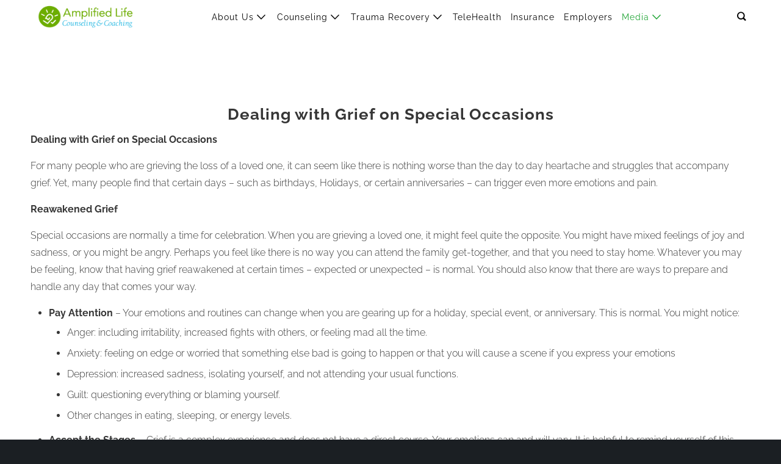

--- FILE ---
content_type: text/html; charset=utf-8
request_url: https://amplifiedlifenetwork.com/blogs/library/dealing-with-grief-on-special-occasions
body_size: 24071
content:
<!DOCTYPE html>
<html class="no-js no-touch" lang="en">
  <head>
 

<!-- Google Tag Manager -->
<script>(function(w,d,s,l,i){w[l]=w[l]||[];w[l].push({'gtm.start':
new Date().getTime(),event:'gtm.js'});var f=d.getElementsByTagName(s)[0],
j=d.createElement(s),dl=l!='dataLayer'?'&l='+l:'';j.async=true;j.src=
' https://www.googletagmanager.com/gtm.js?id='+i+dl;f.parentNode.insertBefore(j,f);
})(window,document,'script','dataLayer','GTM-KF67J8WK');</script>
<!-- End Google Tag Manager -->

  <script>
    window.Store = window.Store || {};
    window.Store.id = 7785853;
  </script>
    <meta charset="utf-8">
    <meta http-equiv="cleartype" content="on">
    <meta name="robots" content="index,follow">
    <meta name="google-site-verification" content="LDBXXeUdGDxynZsJDjfxc_QMnOo8UjcAWZ5b6k3Ur6Q" />
    <meta name="google-site-verification" content="Rp6Jg5CUT2a0YY2Wo19tUHBlC_43g62oFDcJJ-6yr5A" />
    <meta name="google-site-verification" content="1a6yPM6RDnfO7nUGO6Aq_UbPJL07xs0xt-pjPgdSr9k" />
    <meta name="google-site-verification" content="N9mzhM6OF_w7ZrZRFDc-qAI9AV8hTQFTwmUVA-7IpvE" />
    <meta name="google-site-verification" content="RO064h6xVCw8rjo-QAF__GGQOAtUW-zMYFmCAmY8WfU" />

    
    <title>Dealing with Grief on Special | Amplified Life Counseling - Amplified Life Counseling &amp; Coaching</title>

    
      <meta name="description" content="Dealing with Grief on Special Occasions For many people who are grieving the loss of a... | Discover practical support from Amplified Life Counseling."/>
    

    

<meta name="author" content="Amplified Life Counseling &amp; Coaching">
<meta property="og:url" content="https://amplifecounseling.com/blogs/library/dealing-with-grief-on-special-occasions">
<meta property="og:site_name" content="Amplified Life Counseling &amp; Coaching">




  <meta property="og:type" content="article">
  <meta property="og:title" content="Dealing with Grief on Special Occasions">
  
  
    
  <meta property="og:image" content="https://amplifiedlifenetwork.com/cdn/shop/files/New_Home_Page_1200x.png?v=1754083281">
  <meta property="og:image:secure_url" content="https://amplifiedlifenetwork.com/cdn/shop/files/New_Home_Page_1200x.png?v=1754083281">
  <meta property="og:image:width" content="1304">
  <meta property="og:image:height" content="566">

  



  <meta property="og:description" content="Dealing with Grief on Special Occasions For many people who are grieving the loss of a... | Discover practical support from Amplified Life Counseling.">




  <meta name="twitter:site" content="@amplifecounsel">

<meta name="twitter:card" content="summary">

  <meta name="twitter:title" content="Dealing with Grief on Special Occasions">
  <meta name="twitter:description" content="Dealing with Grief on Special Occasions For many people who are grieving the loss of a loved one, it can seem like there is nothing worse than the day to day heartache and struggles that accompany grief. Yet, many people find that certain days – such as birthdays, Holidays, or certain anniversaries – can trigger even more emotions and pain. Reawakened Grief Special occasions are normally a time for celebration. When you are grieving a loved one, it might feel quite the opposite. You might have mixed feelings of joy and sadness, or you might be angry. Perhaps you feel like there is no way you can attend the family get-together, and that you need to stay home. Whatever you may be feeling, know that having grief reawakened at certain times – expected or unexpected – is normal. You should">
  



    

    

    <!-- Mobile Specific Metas -->
    <meta name="HandheldFriendly" content="True">
    <meta name="MobileOptimized" content="320">
    <meta name="viewport" content="width=device-width,initial-scale=1">
    <meta name="theme-color" content="#ffffff">

    <!-- Preconnect Domains -->
    <link rel="preconnect" href="https://cdn.shopify.com" crossorigin>
    <link rel="preconnect" href="https://fonts.shopify.com" crossorigin>
    <link rel="preconnect" href="https://monorail-edge.shopifysvc.com">

    <!-- Preload Assets -->
    <link rel="preload" href="//amplifiedlifenetwork.com/cdn/shop/t/87/assets/vendors.js?v=105148450034842595471758648262" as="script">
    <link rel="preload" href="//amplifiedlifenetwork.com/cdn/shop/t/87/assets/mmenu-styles.scss?v=106496102027375579581758648262" as="style">
    <link rel="preload" href="//amplifiedlifenetwork.com/cdn/shop/t/87/assets/fancybox.css?v=30466120580444283401758648262" as="style">
    <link rel="preload" href="//amplifiedlifenetwork.com/cdn/shop/t/87/assets/styles.css?v=131355086459825451141758649880" as="style">
    <link rel="preload" href="//amplifiedlifenetwork.com/cdn/shop/t/87/assets/jsSlideshow.js?v=151002110028330256431758648262" as="script">
    <link rel="preload" href="//amplifiedlifenetwork.com/cdn/shop/t/87/assets/app.js?v=113947395560695893391758648262" as="script">

    <!-- Stylesheet for mmenu plugin -->
    <link href="//amplifiedlifenetwork.com/cdn/shop/t/87/assets/mmenu-styles.scss?v=106496102027375579581758648262" rel="stylesheet" type="text/css" media="all" />

    <!-- Stylesheet for Fancybox library -->
    <link href="//amplifiedlifenetwork.com/cdn/shop/t/87/assets/fancybox.css?v=30466120580444283401758648262" rel="stylesheet" type="text/css" media="all" />

    <!-- Stylesheets for Parallax -->
    <link href="//amplifiedlifenetwork.com/cdn/shop/t/87/assets/styles.css?v=131355086459825451141758649880" rel="stylesheet" type="text/css" media="all" />

    
      <link rel="shortcut icon" type="image/x-icon" href="//amplifiedlifenetwork.com/cdn/shop/files/ALN-Favicon_60x60_75bf8436-8424-4c59-9e28-dc7fa2a62cbc_96x96.png?v=1732046562">
      <link rel="apple-touch-icon" href="//amplifiedlifenetwork.com/cdn/shop/files/ALN-Favicon_60x60_75bf8436-8424-4c59-9e28-dc7fa2a62cbc_180x180.png?v=1732046562"/>
      <link rel="apple-touch-icon" sizes="72x72" href="//amplifiedlifenetwork.com/cdn/shop/files/ALN-Favicon_60x60_75bf8436-8424-4c59-9e28-dc7fa2a62cbc_72x72.png?v=1732046562"/>
      <link rel="apple-touch-icon" sizes="114x114" href="//amplifiedlifenetwork.com/cdn/shop/files/ALN-Favicon_60x60_75bf8436-8424-4c59-9e28-dc7fa2a62cbc_114x114.png?v=1732046562"/>
      <link rel="apple-touch-icon" sizes="180x180" href="//amplifiedlifenetwork.com/cdn/shop/files/ALN-Favicon_60x60_75bf8436-8424-4c59-9e28-dc7fa2a62cbc_180x180.png?v=1732046562"/>
      <link rel="apple-touch-icon" sizes="228x228" href="//amplifiedlifenetwork.com/cdn/shop/files/ALN-Favicon_60x60_75bf8436-8424-4c59-9e28-dc7fa2a62cbc_228x228.png?v=1732046562"/>
    

    <link rel="canonical" href="https://amplifecounseling.com/blogs/library/dealing-with-grief-on-special-occasions"/>

    <script>
      document.documentElement.className=document.documentElement.className.replace(/\bno-js\b/,'js');
      if(window.Shopify&&window.Shopify.designMode)document.documentElement.className+=' in-theme-editor';
      if(('ontouchstart' in window)||window.DocumentTouch&&document instanceof DocumentTouch)document.documentElement.className=document.documentElement.className.replace(/\bno-touch\b/,'has-touch');
    </script>

    

    

    
    <script>
      window.PXUTheme = window.PXUTheme || {};
      window.PXUTheme.version = '6.1.0';
      window.PXUTheme.name = 'Parallax';
    </script>
    


    <script>
      
window.PXUTheme = window.PXUTheme || {};


window.PXUTheme.theme_settings = {};
window.PXUTheme.theme_settings.current_locale = "en";
window.PXUTheme.theme_settings.shop_url = "https://amplifecounseling.com";
window.PXUTheme.theme_settings.cart_url = "/cart";


window.PXUTheme.theme_settings.newsletter_popup = false;
window.PXUTheme.theme_settings.newsletter_popup_days = "14";
window.PXUTheme.theme_settings.newsletter_popup_mobile = false;
window.PXUTheme.theme_settings.newsletter_popup_seconds = 28;
window.PXUTheme.theme_settings.newsletter_popup_max_width = 400;


window.PXUTheme.theme_settings.enable_predictive_search = true;
window.PXUTheme.theme_settings.mobile_search_location = "mobile-menu";


window.PXUTheme.theme_settings.product_form_style = "dropdown";
window.PXUTheme.theme_settings.display_inventory_left = false;
window.PXUTheme.theme_settings.inventory_threshold = 10;
window.PXUTheme.theme_settings.limit_quantity = false;
window.PXUTheme.theme_settings.free_price_text = "Free";


window.PXUTheme.theme_settings.collection_secondary_image = false;
window.PXUTheme.theme_settings.collection_swatches = false;


window.PXUTheme.theme_settings.display_special_instructions = false;
window.PXUTheme.theme_settings.display_tos_checkbox = false;
window.PXUTheme.theme_settings.tos_richtext = "\u003cp\u003eI Agree with the Terms \u0026 Conditions\u003c\/p\u003e";
window.PXUTheme.theme_settings.cart_action = "ajax";


window.PXUTheme.theme_settings.header_background = true;


window.PXUTheme.currency = {};


window.PXUTheme.currency.shop_currency = "USD";
window.PXUTheme.currency.default_currency = "USD";
window.PXUTheme.currency.display_format = "money_format";
window.PXUTheme.currency.money_format = "$ {{amount}}";
window.PXUTheme.currency.money_format_no_currency = "$ {{amount}}";
window.PXUTheme.currency.money_format_currency = "$ {{amount}} USD";
window.PXUTheme.currency.native_multi_currency = false;
window.PXUTheme.currency.shipping_calculator = false;
window.PXUTheme.currency.iso_code = "USD";
window.PXUTheme.currency.symbol = "$";


window.PXUTheme.translation = {};


window.PXUTheme.translation.search = "Search";
window.PXUTheme.translation.all_results = "Translation missing: en.general.search.all_results_html";
window.PXUTheme.translation.no_results = "Translation missing: en.general.search.no_results";


window.PXUTheme.translation.agree_to_terms_warning = "You must agree with the terms and conditions to checkout.";
window.PXUTheme.translation.cart_discount = "Discount";
window.PXUTheme.translation.edit_cart = "View Cart";
window.PXUTheme.translation.add_to_cart_success = "Translation missing: en.layout.general.add_to_cart_success";
window.PXUTheme.translation.agree_to_terms_html = "Translation missing: en.cart.general.agree_to_terms_html";
window.PXUTheme.translation.checkout = "Checkout";
window.PXUTheme.translation.or = "Translation missing: en.layout.general.or";
window.PXUTheme.translation.continue_shopping = "Continue";
window.PXUTheme.translation.empty_cart = "Your Cart is Empty";
window.PXUTheme.translation.subtotal = "Subtotal";
window.PXUTheme.translation.cart_notes = "Order Notes";
window.PXUTheme.translation.no_shipping_destination = "We do not ship to this destination.";
window.PXUTheme.translation.additional_rate = "There is one shipping rate available for";
window.PXUTheme.translation.additional_rate_at = "at";
window.PXUTheme.translation.additional_rates_part_1 = "There are";
window.PXUTheme.translation.additional_rates_part_2 = "shipping rates available for";
window.PXUTheme.translation.additional_rates_part_3 = "starting at";


window.PXUTheme.translation.product_add_to_cart_success = "Added";
window.PXUTheme.translation.product_add_to_cart = "Add to cart";
window.PXUTheme.translation.product_notify_form_email = "Email address";
window.PXUTheme.translation.product_notify_form_send = "Send";
window.PXUTheme.translation.items_left_count_one = "item left";
window.PXUTheme.translation.items_left_count_other = "items left";
window.PXUTheme.translation.product_sold_out = "Sold Out";
window.PXUTheme.translation.product_from = "from";
window.PXUTheme.translation.product_unavailable = "Unavailable";
window.PXUTheme.translation.product_notify_form_success = "Thanks! We will notify you when this product becomes available!";



window.PXUTheme.routes = window.PXUTheme.routes || {};
window.PXUTheme.routes.root_url = "/";
window.PXUTheme.routes.cart_url = "/cart";
window.PXUTheme.routes.search_url = "/search";
window.PXUTheme.routes.product_recommendations_url = "/recommendations/products";
window.PXUTheme.routes.predictive_search_url = "/search/suggest";


window.PXUTheme.media_queries = {};
window.PXUTheme.media_queries.small = window.matchMedia( "(max-width: 480px)" );
window.PXUTheme.media_queries.medium = window.matchMedia( "(max-width: 798px)" );
window.PXUTheme.media_queries.large = window.matchMedia( "(min-width: 799px)" );
window.PXUTheme.media_queries.larger = window.matchMedia( "(min-width: 960px)" );
window.PXUTheme.media_queries.xlarge = window.matchMedia( "(min-width: 1200px)" );
window.PXUTheme.media_queries.ie10 = window.matchMedia( "all and (-ms-high-contrast: none), (-ms-high-contrast: active)" );
window.PXUTheme.media_queries.tablet = window.matchMedia( "only screen and (min-width: 768px) and (max-width: 1024px)" );


window.PXUTheme.device = {};
window.PXUTheme.device.hasTouch = window.matchMedia("(any-pointer: coarse)");
window.PXUTheme.device.hasMouse = window.matchMedia("(any-pointer: fine)");
    </script>

    <script src="//amplifiedlifenetwork.com/cdn/shop/t/87/assets/vendors.js?v=105148450034842595471758648262" defer></script>
    <script src="//amplifiedlifenetwork.com/cdn/shop/t/87/assets/jsSlideshow.js?v=151002110028330256431758648262" defer></script>
    <script src="//amplifiedlifenetwork.com/cdn/shop/t/87/assets/app.js?v=113947395560695893391758648262" defer></script>

    <script>window.performance && window.performance.mark && window.performance.mark('shopify.content_for_header.start');</script><meta name="google-site-verification" content="LDBXXeUdGDxynZsJDjfxc_QMnOo8UjcAWZ5b6k3Ur6Q">
<meta id="shopify-digital-wallet" name="shopify-digital-wallet" content="/7785853/digital_wallets/dialog">
<meta name="shopify-checkout-api-token" content="5e5fb55ff8b14ff34386380cf373c598">
<link rel="alternate" type="application/atom+xml" title="Feed" href="/blogs/library.atom" />
<script async="async" src="/checkouts/internal/preloads.js?locale=en-US"></script>
<link rel="preconnect" href="https://shop.app" crossorigin="anonymous">
<script async="async" src="https://shop.app/checkouts/internal/preloads.js?locale=en-US&shop_id=7785853" crossorigin="anonymous"></script>
<script id="shopify-features" type="application/json">{"accessToken":"5e5fb55ff8b14ff34386380cf373c598","betas":["rich-media-storefront-analytics"],"domain":"amplifiedlifenetwork.com","predictiveSearch":true,"shopId":7785853,"locale":"en"}</script>
<script>var Shopify = Shopify || {};
Shopify.shop = "amplified-life.myshopify.com";
Shopify.locale = "en";
Shopify.currency = {"active":"USD","rate":"1.0"};
Shopify.country = "US";
Shopify.theme = {"name":"September 23rd, 2025","id":179444351291,"schema_name":"Parallax","schema_version":"6.1.0","theme_store_id":688,"role":"main"};
Shopify.theme.handle = "null";
Shopify.theme.style = {"id":null,"handle":null};
Shopify.cdnHost = "amplifiedlifenetwork.com/cdn";
Shopify.routes = Shopify.routes || {};
Shopify.routes.root = "/";</script>
<script type="module">!function(o){(o.Shopify=o.Shopify||{}).modules=!0}(window);</script>
<script>!function(o){function n(){var o=[];function n(){o.push(Array.prototype.slice.apply(arguments))}return n.q=o,n}var t=o.Shopify=o.Shopify||{};t.loadFeatures=n(),t.autoloadFeatures=n()}(window);</script>
<script>
  window.ShopifyPay = window.ShopifyPay || {};
  window.ShopifyPay.apiHost = "shop.app\/pay";
  window.ShopifyPay.redirectState = null;
</script>
<script id="shop-js-analytics" type="application/json">{"pageType":"article"}</script>
<script defer="defer" async type="module" src="//amplifiedlifenetwork.com/cdn/shopifycloud/shop-js/modules/v2/client.init-shop-cart-sync_WVOgQShq.en.esm.js"></script>
<script defer="defer" async type="module" src="//amplifiedlifenetwork.com/cdn/shopifycloud/shop-js/modules/v2/chunk.common_C_13GLB1.esm.js"></script>
<script defer="defer" async type="module" src="//amplifiedlifenetwork.com/cdn/shopifycloud/shop-js/modules/v2/chunk.modal_CLfMGd0m.esm.js"></script>
<script type="module">
  await import("//amplifiedlifenetwork.com/cdn/shopifycloud/shop-js/modules/v2/client.init-shop-cart-sync_WVOgQShq.en.esm.js");
await import("//amplifiedlifenetwork.com/cdn/shopifycloud/shop-js/modules/v2/chunk.common_C_13GLB1.esm.js");
await import("//amplifiedlifenetwork.com/cdn/shopifycloud/shop-js/modules/v2/chunk.modal_CLfMGd0m.esm.js");

  window.Shopify.SignInWithShop?.initShopCartSync?.({"fedCMEnabled":true,"windoidEnabled":true});

</script>
<script>
  window.Shopify = window.Shopify || {};
  if (!window.Shopify.featureAssets) window.Shopify.featureAssets = {};
  window.Shopify.featureAssets['shop-js'] = {"shop-cart-sync":["modules/v2/client.shop-cart-sync_DuR37GeY.en.esm.js","modules/v2/chunk.common_C_13GLB1.esm.js","modules/v2/chunk.modal_CLfMGd0m.esm.js"],"init-fed-cm":["modules/v2/client.init-fed-cm_BucUoe6W.en.esm.js","modules/v2/chunk.common_C_13GLB1.esm.js","modules/v2/chunk.modal_CLfMGd0m.esm.js"],"shop-toast-manager":["modules/v2/client.shop-toast-manager_B0JfrpKj.en.esm.js","modules/v2/chunk.common_C_13GLB1.esm.js","modules/v2/chunk.modal_CLfMGd0m.esm.js"],"init-shop-cart-sync":["modules/v2/client.init-shop-cart-sync_WVOgQShq.en.esm.js","modules/v2/chunk.common_C_13GLB1.esm.js","modules/v2/chunk.modal_CLfMGd0m.esm.js"],"shop-button":["modules/v2/client.shop-button_B_U3bv27.en.esm.js","modules/v2/chunk.common_C_13GLB1.esm.js","modules/v2/chunk.modal_CLfMGd0m.esm.js"],"init-windoid":["modules/v2/client.init-windoid_DuP9q_di.en.esm.js","modules/v2/chunk.common_C_13GLB1.esm.js","modules/v2/chunk.modal_CLfMGd0m.esm.js"],"shop-cash-offers":["modules/v2/client.shop-cash-offers_BmULhtno.en.esm.js","modules/v2/chunk.common_C_13GLB1.esm.js","modules/v2/chunk.modal_CLfMGd0m.esm.js"],"pay-button":["modules/v2/client.pay-button_CrPSEbOK.en.esm.js","modules/v2/chunk.common_C_13GLB1.esm.js","modules/v2/chunk.modal_CLfMGd0m.esm.js"],"init-customer-accounts":["modules/v2/client.init-customer-accounts_jNk9cPYQ.en.esm.js","modules/v2/client.shop-login-button_DJ5ldayH.en.esm.js","modules/v2/chunk.common_C_13GLB1.esm.js","modules/v2/chunk.modal_CLfMGd0m.esm.js"],"avatar":["modules/v2/client.avatar_BTnouDA3.en.esm.js"],"checkout-modal":["modules/v2/client.checkout-modal_pBPyh9w8.en.esm.js","modules/v2/chunk.common_C_13GLB1.esm.js","modules/v2/chunk.modal_CLfMGd0m.esm.js"],"init-shop-for-new-customer-accounts":["modules/v2/client.init-shop-for-new-customer-accounts_BUoCy7a5.en.esm.js","modules/v2/client.shop-login-button_DJ5ldayH.en.esm.js","modules/v2/chunk.common_C_13GLB1.esm.js","modules/v2/chunk.modal_CLfMGd0m.esm.js"],"init-customer-accounts-sign-up":["modules/v2/client.init-customer-accounts-sign-up_CnczCz9H.en.esm.js","modules/v2/client.shop-login-button_DJ5ldayH.en.esm.js","modules/v2/chunk.common_C_13GLB1.esm.js","modules/v2/chunk.modal_CLfMGd0m.esm.js"],"init-shop-email-lookup-coordinator":["modules/v2/client.init-shop-email-lookup-coordinator_CzjY5t9o.en.esm.js","modules/v2/chunk.common_C_13GLB1.esm.js","modules/v2/chunk.modal_CLfMGd0m.esm.js"],"shop-follow-button":["modules/v2/client.shop-follow-button_CsYC63q7.en.esm.js","modules/v2/chunk.common_C_13GLB1.esm.js","modules/v2/chunk.modal_CLfMGd0m.esm.js"],"shop-login-button":["modules/v2/client.shop-login-button_DJ5ldayH.en.esm.js","modules/v2/chunk.common_C_13GLB1.esm.js","modules/v2/chunk.modal_CLfMGd0m.esm.js"],"shop-login":["modules/v2/client.shop-login_B9ccPdmx.en.esm.js","modules/v2/chunk.common_C_13GLB1.esm.js","modules/v2/chunk.modal_CLfMGd0m.esm.js"],"lead-capture":["modules/v2/client.lead-capture_D0K_KgYb.en.esm.js","modules/v2/chunk.common_C_13GLB1.esm.js","modules/v2/chunk.modal_CLfMGd0m.esm.js"],"payment-terms":["modules/v2/client.payment-terms_BWmiNN46.en.esm.js","modules/v2/chunk.common_C_13GLB1.esm.js","modules/v2/chunk.modal_CLfMGd0m.esm.js"]};
</script>
<script id="__st">var __st={"a":7785853,"offset":-18000,"reqid":"f58f36ca-741e-450d-b8e7-1927c3a5e877-1769643805","pageurl":"amplifiedlifenetwork.com\/blogs\/library\/dealing-with-grief-on-special-occasions","s":"articles-441107349564","u":"438d9f5b8651","p":"article","rtyp":"article","rid":441107349564};</script>
<script>window.ShopifyPaypalV4VisibilityTracking = true;</script>
<script id="captcha-bootstrap">!function(){'use strict';const t='contact',e='account',n='new_comment',o=[[t,t],['blogs',n],['comments',n],[t,'customer']],c=[[e,'customer_login'],[e,'guest_login'],[e,'recover_customer_password'],[e,'create_customer']],r=t=>t.map((([t,e])=>`form[action*='/${t}']:not([data-nocaptcha='true']) input[name='form_type'][value='${e}']`)).join(','),a=t=>()=>t?[...document.querySelectorAll(t)].map((t=>t.form)):[];function s(){const t=[...o],e=r(t);return a(e)}const i='password',u='form_key',d=['recaptcha-v3-token','g-recaptcha-response','h-captcha-response',i],f=()=>{try{return window.sessionStorage}catch{return}},m='__shopify_v',_=t=>t.elements[u];function p(t,e,n=!1){try{const o=window.sessionStorage,c=JSON.parse(o.getItem(e)),{data:r}=function(t){const{data:e,action:n}=t;return t[m]||n?{data:e,action:n}:{data:t,action:n}}(c);for(const[e,n]of Object.entries(r))t.elements[e]&&(t.elements[e].value=n);n&&o.removeItem(e)}catch(o){console.error('form repopulation failed',{error:o})}}const l='form_type',E='cptcha';function T(t){t.dataset[E]=!0}const w=window,h=w.document,L='Shopify',v='ce_forms',y='captcha';let A=!1;((t,e)=>{const n=(g='f06e6c50-85a8-45c8-87d0-21a2b65856fe',I='https://cdn.shopify.com/shopifycloud/storefront-forms-hcaptcha/ce_storefront_forms_captcha_hcaptcha.v1.5.2.iife.js',D={infoText:'Protected by hCaptcha',privacyText:'Privacy',termsText:'Terms'},(t,e,n)=>{const o=w[L][v],c=o.bindForm;if(c)return c(t,g,e,D).then(n);var r;o.q.push([[t,g,e,D],n]),r=I,A||(h.body.append(Object.assign(h.createElement('script'),{id:'captcha-provider',async:!0,src:r})),A=!0)});var g,I,D;w[L]=w[L]||{},w[L][v]=w[L][v]||{},w[L][v].q=[],w[L][y]=w[L][y]||{},w[L][y].protect=function(t,e){n(t,void 0,e),T(t)},Object.freeze(w[L][y]),function(t,e,n,w,h,L){const[v,y,A,g]=function(t,e,n){const i=e?o:[],u=t?c:[],d=[...i,...u],f=r(d),m=r(i),_=r(d.filter((([t,e])=>n.includes(e))));return[a(f),a(m),a(_),s()]}(w,h,L),I=t=>{const e=t.target;return e instanceof HTMLFormElement?e:e&&e.form},D=t=>v().includes(t);t.addEventListener('submit',(t=>{const e=I(t);if(!e)return;const n=D(e)&&!e.dataset.hcaptchaBound&&!e.dataset.recaptchaBound,o=_(e),c=g().includes(e)&&(!o||!o.value);(n||c)&&t.preventDefault(),c&&!n&&(function(t){try{if(!f())return;!function(t){const e=f();if(!e)return;const n=_(t);if(!n)return;const o=n.value;o&&e.removeItem(o)}(t);const e=Array.from(Array(32),(()=>Math.random().toString(36)[2])).join('');!function(t,e){_(t)||t.append(Object.assign(document.createElement('input'),{type:'hidden',name:u})),t.elements[u].value=e}(t,e),function(t,e){const n=f();if(!n)return;const o=[...t.querySelectorAll(`input[type='${i}']`)].map((({name:t})=>t)),c=[...d,...o],r={};for(const[a,s]of new FormData(t).entries())c.includes(a)||(r[a]=s);n.setItem(e,JSON.stringify({[m]:1,action:t.action,data:r}))}(t,e)}catch(e){console.error('failed to persist form',e)}}(e),e.submit())}));const S=(t,e)=>{t&&!t.dataset[E]&&(n(t,e.some((e=>e===t))),T(t))};for(const o of['focusin','change'])t.addEventListener(o,(t=>{const e=I(t);D(e)&&S(e,y())}));const B=e.get('form_key'),M=e.get(l),P=B&&M;t.addEventListener('DOMContentLoaded',(()=>{const t=y();if(P)for(const e of t)e.elements[l].value===M&&p(e,B);[...new Set([...A(),...v().filter((t=>'true'===t.dataset.shopifyCaptcha))])].forEach((e=>S(e,t)))}))}(h,new URLSearchParams(w.location.search),n,t,e,['guest_login'])})(!0,!0)}();</script>
<script integrity="sha256-4kQ18oKyAcykRKYeNunJcIwy7WH5gtpwJnB7kiuLZ1E=" data-source-attribution="shopify.loadfeatures" defer="defer" src="//amplifiedlifenetwork.com/cdn/shopifycloud/storefront/assets/storefront/load_feature-a0a9edcb.js" crossorigin="anonymous"></script>
<script crossorigin="anonymous" defer="defer" src="//amplifiedlifenetwork.com/cdn/shopifycloud/storefront/assets/shopify_pay/storefront-65b4c6d7.js?v=20250812"></script>
<script data-source-attribution="shopify.dynamic_checkout.dynamic.init">var Shopify=Shopify||{};Shopify.PaymentButton=Shopify.PaymentButton||{isStorefrontPortableWallets:!0,init:function(){window.Shopify.PaymentButton.init=function(){};var t=document.createElement("script");t.src="https://amplifiedlifenetwork.com/cdn/shopifycloud/portable-wallets/latest/portable-wallets.en.js",t.type="module",document.head.appendChild(t)}};
</script>
<script data-source-attribution="shopify.dynamic_checkout.buyer_consent">
  function portableWalletsHideBuyerConsent(e){var t=document.getElementById("shopify-buyer-consent"),n=document.getElementById("shopify-subscription-policy-button");t&&n&&(t.classList.add("hidden"),t.setAttribute("aria-hidden","true"),n.removeEventListener("click",e))}function portableWalletsShowBuyerConsent(e){var t=document.getElementById("shopify-buyer-consent"),n=document.getElementById("shopify-subscription-policy-button");t&&n&&(t.classList.remove("hidden"),t.removeAttribute("aria-hidden"),n.addEventListener("click",e))}window.Shopify?.PaymentButton&&(window.Shopify.PaymentButton.hideBuyerConsent=portableWalletsHideBuyerConsent,window.Shopify.PaymentButton.showBuyerConsent=portableWalletsShowBuyerConsent);
</script>
<script data-source-attribution="shopify.dynamic_checkout.cart.bootstrap">document.addEventListener("DOMContentLoaded",(function(){function t(){return document.querySelector("shopify-accelerated-checkout-cart, shopify-accelerated-checkout")}if(t())Shopify.PaymentButton.init();else{new MutationObserver((function(e,n){t()&&(Shopify.PaymentButton.init(),n.disconnect())})).observe(document.body,{childList:!0,subtree:!0})}}));
</script>
<link id="shopify-accelerated-checkout-styles" rel="stylesheet" media="screen" href="https://amplifiedlifenetwork.com/cdn/shopifycloud/portable-wallets/latest/accelerated-checkout-backwards-compat.css" crossorigin="anonymous">
<style id="shopify-accelerated-checkout-cart">
        #shopify-buyer-consent {
  margin-top: 1em;
  display: inline-block;
  width: 100%;
}

#shopify-buyer-consent.hidden {
  display: none;
}

#shopify-subscription-policy-button {
  background: none;
  border: none;
  padding: 0;
  text-decoration: underline;
  font-size: inherit;
  cursor: pointer;
}

#shopify-subscription-policy-button::before {
  box-shadow: none;
}

      </style>

<script>window.performance && window.performance.mark && window.performance.mark('shopify.content_for_header.end');</script>

    <noscript>
      <style>

        .slides > li:first-child { display: block; }
        .image__fallback {
          width: 100vw;
          display: block !important;
          max-width: 100vw !important;
          margin-bottom: 0;
        }

        .no-js-only {
          display: inherit !important;
        }

        .icon-cart.cart-button {
          display: none;
        }

        .lazyload,
        .cart_page_image img {
          opacity: 1;
          -webkit-filter: blur(0);
          filter: blur(0);
        }

        .image-element__wrap {
          display: none;
        }

        .banner__text .container {
          background-color: transparent;
        }

        .animate_right,
        .animate_left,
        .animate_up,
        .animate_down {
          opacity: 1;
        }

        .flexslider .slides>li {
          display: block;
        }

        .product_section .product_form {
          opacity: 1;
        }

        .multi_select,
        form .select {
          display: block !important;
        }

        .swatch-options {
          display: none;
        }

        .parallax__wrap .banner__text {
          position: absolute;
          margin-left: auto;
          margin-right: auto;
          left: 0;
          right: 0;
          bottom: 0;
          top: 0;
          display: -webkit-box;
          display: -ms-flexbox;
          display: flex;
          -webkit-box-align: center;
          -ms-flex-align: center;
          align-items: center;
          -webkit-box-pack: center;
          -ms-flex-pack: center;
          justify-content: center;
        }

        .parallax__wrap .image__fallback {
          max-height: 1000px;
          -o-object-fit: cover;
          object-fit: cover;
        }

      </style>
    </noscript>

    <!-- Pixel Code for https://app.afterclick.co/ -->
    <script async src="https://app.afterclick.co/pixel/i999IyZuEZ557Aa8"></script>
    <!-- END Pixel Code -->

  <link href="https://monorail-edge.shopifysvc.com" rel="dns-prefetch">
<script>(function(){if ("sendBeacon" in navigator && "performance" in window) {try {var session_token_from_headers = performance.getEntriesByType('navigation')[0].serverTiming.find(x => x.name == '_s').description;} catch {var session_token_from_headers = undefined;}var session_cookie_matches = document.cookie.match(/_shopify_s=([^;]*)/);var session_token_from_cookie = session_cookie_matches && session_cookie_matches.length === 2 ? session_cookie_matches[1] : "";var session_token = session_token_from_headers || session_token_from_cookie || "";function handle_abandonment_event(e) {var entries = performance.getEntries().filter(function(entry) {return /monorail-edge.shopifysvc.com/.test(entry.name);});if (!window.abandonment_tracked && entries.length === 0) {window.abandonment_tracked = true;var currentMs = Date.now();var navigation_start = performance.timing.navigationStart;var payload = {shop_id: 7785853,url: window.location.href,navigation_start,duration: currentMs - navigation_start,session_token,page_type: "article"};window.navigator.sendBeacon("https://monorail-edge.shopifysvc.com/v1/produce", JSON.stringify({schema_id: "online_store_buyer_site_abandonment/1.1",payload: payload,metadata: {event_created_at_ms: currentMs,event_sent_at_ms: currentMs}}));}}window.addEventListener('pagehide', handle_abandonment_event);}}());</script>
<script id="web-pixels-manager-setup">(function e(e,d,r,n,o){if(void 0===o&&(o={}),!Boolean(null===(a=null===(i=window.Shopify)||void 0===i?void 0:i.analytics)||void 0===a?void 0:a.replayQueue)){var i,a;window.Shopify=window.Shopify||{};var t=window.Shopify;t.analytics=t.analytics||{};var s=t.analytics;s.replayQueue=[],s.publish=function(e,d,r){return s.replayQueue.push([e,d,r]),!0};try{self.performance.mark("wpm:start")}catch(e){}var l=function(){var e={modern:/Edge?\/(1{2}[4-9]|1[2-9]\d|[2-9]\d{2}|\d{4,})\.\d+(\.\d+|)|Firefox\/(1{2}[4-9]|1[2-9]\d|[2-9]\d{2}|\d{4,})\.\d+(\.\d+|)|Chrom(ium|e)\/(9{2}|\d{3,})\.\d+(\.\d+|)|(Maci|X1{2}).+ Version\/(15\.\d+|(1[6-9]|[2-9]\d|\d{3,})\.\d+)([,.]\d+|)( \(\w+\)|)( Mobile\/\w+|) Safari\/|Chrome.+OPR\/(9{2}|\d{3,})\.\d+\.\d+|(CPU[ +]OS|iPhone[ +]OS|CPU[ +]iPhone|CPU IPhone OS|CPU iPad OS)[ +]+(15[._]\d+|(1[6-9]|[2-9]\d|\d{3,})[._]\d+)([._]\d+|)|Android:?[ /-](13[3-9]|1[4-9]\d|[2-9]\d{2}|\d{4,})(\.\d+|)(\.\d+|)|Android.+Firefox\/(13[5-9]|1[4-9]\d|[2-9]\d{2}|\d{4,})\.\d+(\.\d+|)|Android.+Chrom(ium|e)\/(13[3-9]|1[4-9]\d|[2-9]\d{2}|\d{4,})\.\d+(\.\d+|)|SamsungBrowser\/([2-9]\d|\d{3,})\.\d+/,legacy:/Edge?\/(1[6-9]|[2-9]\d|\d{3,})\.\d+(\.\d+|)|Firefox\/(5[4-9]|[6-9]\d|\d{3,})\.\d+(\.\d+|)|Chrom(ium|e)\/(5[1-9]|[6-9]\d|\d{3,})\.\d+(\.\d+|)([\d.]+$|.*Safari\/(?![\d.]+ Edge\/[\d.]+$))|(Maci|X1{2}).+ Version\/(10\.\d+|(1[1-9]|[2-9]\d|\d{3,})\.\d+)([,.]\d+|)( \(\w+\)|)( Mobile\/\w+|) Safari\/|Chrome.+OPR\/(3[89]|[4-9]\d|\d{3,})\.\d+\.\d+|(CPU[ +]OS|iPhone[ +]OS|CPU[ +]iPhone|CPU IPhone OS|CPU iPad OS)[ +]+(10[._]\d+|(1[1-9]|[2-9]\d|\d{3,})[._]\d+)([._]\d+|)|Android:?[ /-](13[3-9]|1[4-9]\d|[2-9]\d{2}|\d{4,})(\.\d+|)(\.\d+|)|Mobile Safari.+OPR\/([89]\d|\d{3,})\.\d+\.\d+|Android.+Firefox\/(13[5-9]|1[4-9]\d|[2-9]\d{2}|\d{4,})\.\d+(\.\d+|)|Android.+Chrom(ium|e)\/(13[3-9]|1[4-9]\d|[2-9]\d{2}|\d{4,})\.\d+(\.\d+|)|Android.+(UC? ?Browser|UCWEB|U3)[ /]?(15\.([5-9]|\d{2,})|(1[6-9]|[2-9]\d|\d{3,})\.\d+)\.\d+|SamsungBrowser\/(5\.\d+|([6-9]|\d{2,})\.\d+)|Android.+MQ{2}Browser\/(14(\.(9|\d{2,})|)|(1[5-9]|[2-9]\d|\d{3,})(\.\d+|))(\.\d+|)|K[Aa][Ii]OS\/(3\.\d+|([4-9]|\d{2,})\.\d+)(\.\d+|)/},d=e.modern,r=e.legacy,n=navigator.userAgent;return n.match(d)?"modern":n.match(r)?"legacy":"unknown"}(),u="modern"===l?"modern":"legacy",c=(null!=n?n:{modern:"",legacy:""})[u],f=function(e){return[e.baseUrl,"/wpm","/b",e.hashVersion,"modern"===e.buildTarget?"m":"l",".js"].join("")}({baseUrl:d,hashVersion:r,buildTarget:u}),m=function(e){var d=e.version,r=e.bundleTarget,n=e.surface,o=e.pageUrl,i=e.monorailEndpoint;return{emit:function(e){var a=e.status,t=e.errorMsg,s=(new Date).getTime(),l=JSON.stringify({metadata:{event_sent_at_ms:s},events:[{schema_id:"web_pixels_manager_load/3.1",payload:{version:d,bundle_target:r,page_url:o,status:a,surface:n,error_msg:t},metadata:{event_created_at_ms:s}}]});if(!i)return console&&console.warn&&console.warn("[Web Pixels Manager] No Monorail endpoint provided, skipping logging."),!1;try{return self.navigator.sendBeacon.bind(self.navigator)(i,l)}catch(e){}var u=new XMLHttpRequest;try{return u.open("POST",i,!0),u.setRequestHeader("Content-Type","text/plain"),u.send(l),!0}catch(e){return console&&console.warn&&console.warn("[Web Pixels Manager] Got an unhandled error while logging to Monorail."),!1}}}}({version:r,bundleTarget:l,surface:e.surface,pageUrl:self.location.href,monorailEndpoint:e.monorailEndpoint});try{o.browserTarget=l,function(e){var d=e.src,r=e.async,n=void 0===r||r,o=e.onload,i=e.onerror,a=e.sri,t=e.scriptDataAttributes,s=void 0===t?{}:t,l=document.createElement("script"),u=document.querySelector("head"),c=document.querySelector("body");if(l.async=n,l.src=d,a&&(l.integrity=a,l.crossOrigin="anonymous"),s)for(var f in s)if(Object.prototype.hasOwnProperty.call(s,f))try{l.dataset[f]=s[f]}catch(e){}if(o&&l.addEventListener("load",o),i&&l.addEventListener("error",i),u)u.appendChild(l);else{if(!c)throw new Error("Did not find a head or body element to append the script");c.appendChild(l)}}({src:f,async:!0,onload:function(){if(!function(){var e,d;return Boolean(null===(d=null===(e=window.Shopify)||void 0===e?void 0:e.analytics)||void 0===d?void 0:d.initialized)}()){var d=window.webPixelsManager.init(e)||void 0;if(d){var r=window.Shopify.analytics;r.replayQueue.forEach((function(e){var r=e[0],n=e[1],o=e[2];d.publishCustomEvent(r,n,o)})),r.replayQueue=[],r.publish=d.publishCustomEvent,r.visitor=d.visitor,r.initialized=!0}}},onerror:function(){return m.emit({status:"failed",errorMsg:"".concat(f," has failed to load")})},sri:function(e){var d=/^sha384-[A-Za-z0-9+/=]+$/;return"string"==typeof e&&d.test(e)}(c)?c:"",scriptDataAttributes:o}),m.emit({status:"loading"})}catch(e){m.emit({status:"failed",errorMsg:(null==e?void 0:e.message)||"Unknown error"})}}})({shopId: 7785853,storefrontBaseUrl: "https://amplifecounseling.com",extensionsBaseUrl: "https://extensions.shopifycdn.com/cdn/shopifycloud/web-pixels-manager",monorailEndpoint: "https://monorail-edge.shopifysvc.com/unstable/produce_batch",surface: "storefront-renderer",enabledBetaFlags: ["2dca8a86"],webPixelsConfigList: [{"id":"1213825339","configuration":"{\"config\":\"{\\\"google_tag_ids\\\":[\\\"G-XLXJQSH0X5\\\",\\\"GT-NSVDLXWK\\\",\\\"G-G2SLPMSREH\\\"],\\\"target_country\\\":\\\"US\\\",\\\"gtag_events\\\":[{\\\"type\\\":\\\"begin_checkout\\\",\\\"action_label\\\":\\\"G-FC3QJXFXHQ\\\"},{\\\"type\\\":\\\"search\\\",\\\"action_label\\\":\\\"G-FC3QJXFXHQ\\\"},{\\\"type\\\":\\\"view_item\\\",\\\"action_label\\\":[\\\"G-FC3QJXFXHQ\\\",\\\"MC-883NW1TSBQ\\\"]},{\\\"type\\\":\\\"purchase\\\",\\\"action_label\\\":[\\\"G-FC3QJXFXHQ\\\",\\\"MC-883NW1TSBQ\\\"]},{\\\"type\\\":\\\"page_view\\\",\\\"action_label\\\":[\\\"G-FC3QJXFXHQ\\\",\\\"MC-883NW1TSBQ\\\"]},{\\\"type\\\":\\\"add_payment_info\\\",\\\"action_label\\\":\\\"G-FC3QJXFXHQ\\\"},{\\\"type\\\":\\\"add_to_cart\\\",\\\"action_label\\\":\\\"G-FC3QJXFXHQ\\\"}],\\\"enable_monitoring_mode\\\":false}\"}","eventPayloadVersion":"v1","runtimeContext":"OPEN","scriptVersion":"b2a88bafab3e21179ed38636efcd8a93","type":"APP","apiClientId":1780363,"privacyPurposes":[],"dataSharingAdjustments":{"protectedCustomerApprovalScopes":["read_customer_address","read_customer_email","read_customer_name","read_customer_personal_data","read_customer_phone"]}},{"id":"137789755","eventPayloadVersion":"v1","runtimeContext":"LAX","scriptVersion":"1","type":"CUSTOM","privacyPurposes":["MARKETING"],"name":"Meta pixel (migrated)"},{"id":"shopify-app-pixel","configuration":"{}","eventPayloadVersion":"v1","runtimeContext":"STRICT","scriptVersion":"0450","apiClientId":"shopify-pixel","type":"APP","privacyPurposes":["ANALYTICS","MARKETING"]},{"id":"shopify-custom-pixel","eventPayloadVersion":"v1","runtimeContext":"LAX","scriptVersion":"0450","apiClientId":"shopify-pixel","type":"CUSTOM","privacyPurposes":["ANALYTICS","MARKETING"]}],isMerchantRequest: false,initData: {"shop":{"name":"Amplified Life Counseling \u0026 Coaching","paymentSettings":{"currencyCode":"USD"},"myshopifyDomain":"amplified-life.myshopify.com","countryCode":"US","storefrontUrl":"https:\/\/amplifecounseling.com"},"customer":null,"cart":null,"checkout":null,"productVariants":[],"purchasingCompany":null},},"https://amplifiedlifenetwork.com/cdn","1d2a099fw23dfb22ep557258f5m7a2edbae",{"modern":"","legacy":""},{"shopId":"7785853","storefrontBaseUrl":"https:\/\/amplifecounseling.com","extensionBaseUrl":"https:\/\/extensions.shopifycdn.com\/cdn\/shopifycloud\/web-pixels-manager","surface":"storefront-renderer","enabledBetaFlags":"[\"2dca8a86\"]","isMerchantRequest":"false","hashVersion":"1d2a099fw23dfb22ep557258f5m7a2edbae","publish":"custom","events":"[[\"page_viewed\",{}]]"});</script><script>
  window.ShopifyAnalytics = window.ShopifyAnalytics || {};
  window.ShopifyAnalytics.meta = window.ShopifyAnalytics.meta || {};
  window.ShopifyAnalytics.meta.currency = 'USD';
  var meta = {"page":{"pageType":"article","resourceType":"article","resourceId":441107349564,"requestId":"f58f36ca-741e-450d-b8e7-1927c3a5e877-1769643805"}};
  for (var attr in meta) {
    window.ShopifyAnalytics.meta[attr] = meta[attr];
  }
</script>
<script class="analytics">
  (function () {
    var customDocumentWrite = function(content) {
      var jquery = null;

      if (window.jQuery) {
        jquery = window.jQuery;
      } else if (window.Checkout && window.Checkout.$) {
        jquery = window.Checkout.$;
      }

      if (jquery) {
        jquery('body').append(content);
      }
    };

    var hasLoggedConversion = function(token) {
      if (token) {
        return document.cookie.indexOf('loggedConversion=' + token) !== -1;
      }
      return false;
    }

    var setCookieIfConversion = function(token) {
      if (token) {
        var twoMonthsFromNow = new Date(Date.now());
        twoMonthsFromNow.setMonth(twoMonthsFromNow.getMonth() + 2);

        document.cookie = 'loggedConversion=' + token + '; expires=' + twoMonthsFromNow;
      }
    }

    var trekkie = window.ShopifyAnalytics.lib = window.trekkie = window.trekkie || [];
    if (trekkie.integrations) {
      return;
    }
    trekkie.methods = [
      'identify',
      'page',
      'ready',
      'track',
      'trackForm',
      'trackLink'
    ];
    trekkie.factory = function(method) {
      return function() {
        var args = Array.prototype.slice.call(arguments);
        args.unshift(method);
        trekkie.push(args);
        return trekkie;
      };
    };
    for (var i = 0; i < trekkie.methods.length; i++) {
      var key = trekkie.methods[i];
      trekkie[key] = trekkie.factory(key);
    }
    trekkie.load = function(config) {
      trekkie.config = config || {};
      trekkie.config.initialDocumentCookie = document.cookie;
      var first = document.getElementsByTagName('script')[0];
      var script = document.createElement('script');
      script.type = 'text/javascript';
      script.onerror = function(e) {
        var scriptFallback = document.createElement('script');
        scriptFallback.type = 'text/javascript';
        scriptFallback.onerror = function(error) {
                var Monorail = {
      produce: function produce(monorailDomain, schemaId, payload) {
        var currentMs = new Date().getTime();
        var event = {
          schema_id: schemaId,
          payload: payload,
          metadata: {
            event_created_at_ms: currentMs,
            event_sent_at_ms: currentMs
          }
        };
        return Monorail.sendRequest("https://" + monorailDomain + "/v1/produce", JSON.stringify(event));
      },
      sendRequest: function sendRequest(endpointUrl, payload) {
        // Try the sendBeacon API
        if (window && window.navigator && typeof window.navigator.sendBeacon === 'function' && typeof window.Blob === 'function' && !Monorail.isIos12()) {
          var blobData = new window.Blob([payload], {
            type: 'text/plain'
          });

          if (window.navigator.sendBeacon(endpointUrl, blobData)) {
            return true;
          } // sendBeacon was not successful

        } // XHR beacon

        var xhr = new XMLHttpRequest();

        try {
          xhr.open('POST', endpointUrl);
          xhr.setRequestHeader('Content-Type', 'text/plain');
          xhr.send(payload);
        } catch (e) {
          console.log(e);
        }

        return false;
      },
      isIos12: function isIos12() {
        return window.navigator.userAgent.lastIndexOf('iPhone; CPU iPhone OS 12_') !== -1 || window.navigator.userAgent.lastIndexOf('iPad; CPU OS 12_') !== -1;
      }
    };
    Monorail.produce('monorail-edge.shopifysvc.com',
      'trekkie_storefront_load_errors/1.1',
      {shop_id: 7785853,
      theme_id: 179444351291,
      app_name: "storefront",
      context_url: window.location.href,
      source_url: "//amplifiedlifenetwork.com/cdn/s/trekkie.storefront.a804e9514e4efded663580eddd6991fcc12b5451.min.js"});

        };
        scriptFallback.async = true;
        scriptFallback.src = '//amplifiedlifenetwork.com/cdn/s/trekkie.storefront.a804e9514e4efded663580eddd6991fcc12b5451.min.js';
        first.parentNode.insertBefore(scriptFallback, first);
      };
      script.async = true;
      script.src = '//amplifiedlifenetwork.com/cdn/s/trekkie.storefront.a804e9514e4efded663580eddd6991fcc12b5451.min.js';
      first.parentNode.insertBefore(script, first);
    };
    trekkie.load(
      {"Trekkie":{"appName":"storefront","development":false,"defaultAttributes":{"shopId":7785853,"isMerchantRequest":null,"themeId":179444351291,"themeCityHash":"1001509686525763335","contentLanguage":"en","currency":"USD","eventMetadataId":"d0a2cc44-e630-41d0-a420-646609a81277"},"isServerSideCookieWritingEnabled":true,"monorailRegion":"shop_domain","enabledBetaFlags":["65f19447","b5387b81"]},"Session Attribution":{},"S2S":{"facebookCapiEnabled":false,"source":"trekkie-storefront-renderer","apiClientId":580111}}
    );

    var loaded = false;
    trekkie.ready(function() {
      if (loaded) return;
      loaded = true;

      window.ShopifyAnalytics.lib = window.trekkie;

      var originalDocumentWrite = document.write;
      document.write = customDocumentWrite;
      try { window.ShopifyAnalytics.merchantGoogleAnalytics.call(this); } catch(error) {};
      document.write = originalDocumentWrite;

      window.ShopifyAnalytics.lib.page(null,{"pageType":"article","resourceType":"article","resourceId":441107349564,"requestId":"f58f36ca-741e-450d-b8e7-1927c3a5e877-1769643805","shopifyEmitted":true});

      var match = window.location.pathname.match(/checkouts\/(.+)\/(thank_you|post_purchase)/)
      var token = match? match[1]: undefined;
      if (!hasLoggedConversion(token)) {
        setCookieIfConversion(token);
        
      }
    });


        var eventsListenerScript = document.createElement('script');
        eventsListenerScript.async = true;
        eventsListenerScript.src = "//amplifiedlifenetwork.com/cdn/shopifycloud/storefront/assets/shop_events_listener-3da45d37.js";
        document.getElementsByTagName('head')[0].appendChild(eventsListenerScript);

})();</script>
  <script>
  if (!window.ga || (window.ga && typeof window.ga !== 'function')) {
    window.ga = function ga() {
      (window.ga.q = window.ga.q || []).push(arguments);
      if (window.Shopify && window.Shopify.analytics && typeof window.Shopify.analytics.publish === 'function') {
        window.Shopify.analytics.publish("ga_stub_called", {}, {sendTo: "google_osp_migration"});
      }
      console.error("Shopify's Google Analytics stub called with:", Array.from(arguments), "\nSee https://help.shopify.com/manual/promoting-marketing/pixels/pixel-migration#google for more information.");
    };
    if (window.Shopify && window.Shopify.analytics && typeof window.Shopify.analytics.publish === 'function') {
      window.Shopify.analytics.publish("ga_stub_initialized", {}, {sendTo: "google_osp_migration"});
    }
  }
</script>
<script
  defer
  src="https://amplifiedlifenetwork.com/cdn/shopifycloud/perf-kit/shopify-perf-kit-3.1.0.min.js"
  data-application="storefront-renderer"
  data-shop-id="7785853"
  data-render-region="gcp-us-east1"
  data-page-type="article"
  data-theme-instance-id="179444351291"
  data-theme-name="Parallax"
  data-theme-version="6.1.0"
  data-monorail-region="shop_domain"
  data-resource-timing-sampling-rate="10"
  data-shs="true"
  data-shs-beacon="true"
  data-shs-export-with-fetch="true"
  data-shs-logs-sample-rate="1"
  data-shs-beacon-endpoint="https://amplifiedlifenetwork.com/api/collect"
></script>
</head>

  

  <body
    class="article-amplified-blog-post feature_image"
    data-money-format="$ {{amount}}"
    data-shop-url="https://amplifecounseling.com"
    data-current-lang="en"
  >

<!-- Google Tag Manager (noscript) -->
<noscript><iframe src=" https://www.googletagmanager.com/ns.html?id=GTM-KF67J8WK"
height="0" width="0" style="display:none;visibility:hidden"></iframe></noscript>
<!-- End Google Tag Manager (noscript) -->

    <!-- BEGIN sections: header-group -->
<div id="shopify-section-sections--24929938473275__header" class="shopify-section shopify-section-group-header-group shopify-section--header"><script type="application/ld+json">
  {
    "@context": "http://schema.org",
    "@type": "Organization",
    "name": "Amplified Life Counseling &amp; Coaching",
    
      
      "logo": "https://amplifiedlifenetwork.com/cdn/shop/files/sign-for-office-a_7_1600x.png?v=1663105260",
    
    "sameAs": [
      "https://twitter.com/amplifecounsel",
      "https://www.facebook.com/amplifiedlifecounseling/",
      "",
      "https://www.instagram.com/amplifiedlifecounseling/",
      "",
      "",
      "",
      ""
    ],
    "url": "https://amplifecounseling.com"
  }
</script>

 

  


<div id="header" class="mm-fixed-top Fixed mobile-header mobile-sticky-header--true" data-search-enabled="true">
  <a href="#nav" class="icon-menu" aria-haspopup="true" aria-label="Menu"><span>Menu</span></a>
  <a href="https://amplifecounseling.com" title="Amplified Life Counseling &amp; Coaching" class="mobile_logo logo">
    
      









  <div
    class="image-element__wrap"
    style=";"
  >
    <img
      
      src="//amplifiedlifenetwork.com/cdn/shop/files/sign-for-office-a_7_400x.png?v=1663105260"
      alt="Amplified Life Counseling &amp; Coaching"
      style=""
    >
  </div>



<noscript>
  <img
    class=""
    src="//amplifiedlifenetwork.com/cdn/shop/files/sign-for-office-a_7_2000x.png?v=1663105260"
    alt="Amplified Life Counseling &amp; Coaching"
    style=""
  >
</noscript>

    
  </a>
  <a href="#cart" class="icon-cart cart-button right"><span>0</span></a>
</div>

<div class="hidden">
  <div id="nav">
    <ul>
      
        
          <li >
            
              <a href="/pages/about-us">About Us</a>
            
            <ul>
              
                
                  <li ><a href="/pages/byron-center-counseling">Byron Center Counseling</a></li>
                
              
                
                <li >
                  
                    <a href="/pages/therapists">Our Therapists</a>
                  
                  <ul>
                    
                      <li ><a href="/pages/sabreen-polavin-lmsw">Sabreen Polavin, LMSW</a></li>
                    
                      <li ><a href="/pages/katie-reichard-lmsw">Katie Reichard, LMSW</a></li>
                    
                      <li ><a href="/pages/nick-vanzalen-lpc">Nick VanZalen, MA, LPC</a></li>
                    
                      <li ><a href="/pages/aren-lord-lmsw-licensed-therapist">Aren Lord, LMSW</a></li>
                    
                      <li ><a href="/pages/naomi-grimm">Naomi Grimm, MA, LLPC</a></li>
                    
                      <li ><a href="/pages/mike-wiersma-ma-lpc-greetings">Mike Wiersma, MA, LPC</a></li>
                    
                      <li ><a href="/pages/caitlin-trezise-lmsw">Caitlin Trezise, LMSW</a></li>
                    
                      <li ><a href="/pages/russell-davis-llpc">Russell Davis, MA, LLPC</a></li>
                    
                      <li ><a href="/pages/susan-labardee">Susan Labardee, Wellbeing Coach</a></li>
                    
                      <li ><a href="/pages/lyle-labardee-lpc">Lyle Labardee, MS, LPC</a></li>
                    
                      <li ><a href="/pages/jordan-taylor-mph-cpt">Jordan Taylor, MPH, CPT</a></li>
                    
                      <li ><a href="/pages/andrea-inostroza-llpc">Andrea Inostroza, MS, LLPC | Bilingual</a></li>
                    
                      <li ><a href="/pages/brandon-hassevoort-llmsw">Brandon Hassevoort, LLMSW</a></li>
                    
                      <li ><a href="/pages/ana-snow-ma-llpc">Ana Snow, MA, LLPC</a></li>
                    
                  </ul>
                </li>
                
              
                
                  <li ><a href="/pages/what-sets-us-apart-1">What Sets Us Apart</a></li>
                
              
                
                  <li ><a href="/pages/insurance-accepted">Insurance Accepted</a></li>
                
              
                
                  <li ><a href="/pages/careers">Join Our Team</a></li>
                
              
                
                  <li ><a href="/pages/notice-of-privacy-practices">Notice of Privacy Practices</a></li>
                
              
                
                  <li ><a href="/pages/contact-us-2">Contact Us</a></li>
                
              
            </ul>
          </li>
        
      
        
          <li >
            
              <a href="/pages/we-serve">Counseling</a>
            
            <ul>
              
                
                <li >
                  
                    <a href="/pages/we-serve">Ages Served</a>
                  
                  <ul>
                    
                      <li ><a href="/pages/child-counseling">Child Counseling</a></li>
                    
                      <li ><a href="/pages/youth-counseling">Youth Counseling</a></li>
                    
                      <li ><a href="/pages/adult-counseling">Adult Counseling</a></li>
                    
                  </ul>
                </li>
                
              
                
                <li >
                  
                    <a href="/pages/we-treat">Issues Treated</a>
                  
                  <ul>
                    
                      <li ><a href="/pages/adjustment-disorder">Adjustment Disorder</a></li>
                    
                      <li ><a href="/pages/copy-of-anxiety">Anxiety</a></li>
                    
                      <li ><a href="/pages/neurodivergence">ASD</a></li>
                    
                      <li ><a href="/pages/bipolar-disorder">Bipolar Disorder</a></li>
                    
                      <li ><a href="/pages/borderline-personality-disorder">Borderline Personality Disorder</a></li>
                    
                      <li ><a href="/pages/childhood-behavioral-disorders">Childhood Behavioral Disorders</a></li>
                    
                      <li ><a href="/pages/depression">Depression</a></li>
                    
                      <li ><a href="/pages/complex-post-traumatic-stress-disorder">CPTSD</a></li>
                    
                      <li ><a href="/pages/grief-and-loss">Grief & Loss</a></li>
                    
                      <li ><a href="/pages/ptsd">PTSD</a></li>
                    
                      <li ><a href="/pages/relational-distress">Relational Distress</a></li>
                    
                      <li ><a href="/pages/situational-stress">Situational Stress</a></li>
                    
                      <li ><a href="/pages/substance-use">Substance Use Disorder</a></li>
                    
                      <li ><a href="/pages/eating-disorders">Eating Disorders</a></li>
                    
                  </ul>
                </li>
                
              
                
                <li >
                  
                    <a href="/pages/support-for-women">Women's Support</a>
                  
                  <ul>
                    
                      <li ><a href="/pages/marital-guidance-for-women">Relationship Guidance for Women</a></li>
                    
                      <li ><a href="/pages/freedom-from-abuse">Freedom From Abuse</a></li>
                    
                      <li ><a href="/pages/couples-counseling">Couple's Counseling</a></li>
                    
                      <li ><a href="/pages/marriage-workshop">Gottman Marriage Workshop</a></li>
                    
                  </ul>
                </li>
                
              
                
                <li >
                  
                    <a href="/pages/christian-counseling-1">Faith-Based</a>
                  
                  <ul>
                    
                      <li ><a href="/pages/christian-counseling-1">Christian Counseling</a></li>
                    
                  </ul>
                </li>
                
              
                
                <li >
                  
                    <a href="/pages/we-use">Therapies Provided</a>
                  
                  <ul>
                    
                      <li ><a href="/pages/acceptance-and-commitment-therapy">Acceptance & Commitment Therapy </a></li>
                    
                      <li ><a href="/pages/cism">CISM</a></li>
                    
                      <li ><a href="/pages/cbt">Cognitive Behavioral Therapy</a></li>
                    
                      <li ><a href="/pages/dbt-therapy">Dialectical Behavior Therapy</a></li>
                    
                      <li ><a href="/pages/copy-of-couples-counseling">Enneagram Assessment</a></li>
                    
                      <li ><a href="/pages/emdr">EMDR</a></li>
                    
                      <li ><a href="/pages/family-therapy">Family Therapy</a></li>
                    
                      <li ><a href="/pages/grief-counseling">Grief Counseling</a></li>
                    
                      <li ><a href="/pages/internal-family-systems">Internal Family Systems</a></li>
                    
                      <li ><a href="/pages/life-coaching">Life Coaching</a></li>
                    
                      <li ><a href="/pages/mens-counseling">Men's Counseling</a></li>
                    
                      <li ><a href="/pages/copy-of-mindfulness">Solution Focused Therapy</a></li>
                    
                      <li ><a href="/pages/substance-use-counseling">Substance Use Counseling</a></li>
                    
                  </ul>
                </li>
                
              
            </ul>
          </li>
        
      
        
          <li >
            
              <a href="/pages/trauma-recovery-services">Trauma Recovery</a>
            
            <ul>
              
                
                  <li ><a href="/pages/trauma-informed-bodywork">Bodywork Group</a></li>
                
              
            </ul>
          </li>
        
      
        
          <li ><a href="/pages/telehealth">TeleHealth</a></li>
        
      
        
          <li ><a href="/pages/insurance-accepted">Insurance</a></li>
        
      
        
          <li ><a href="/pages/for-employers">Employers</a></li>
        
      
        
          <li >
            
              <a href="/pages/lifeviews">Media</a>
            
            <ul>
              
                
                  <li ><a href="/pages/lifenews">Newsletters</a></li>
                
              
                
                <li >
                  
                    <a href="/pages/blogs">Blogs</a>
                  
                  <ul>
                    
                      <li ><a href="/blogs/marriage-matters">Marriage Matters</a></li>
                    
                      <li ><a href="/blogs/child-guidance">Child & Youth Guidance</a></li>
                    
                      <li ><a href="/blogs/workplace-wellbeing">Workplace Wellbeing</a></li>
                    
                      <li ><a href="/blogs/mindbody-fitness">MindBody Fitness</a></li>
                    
                      <li class="Selected"><a href="/blogs/library">Personal Wellbeing</a></li>
                    
                      <li ><a href="/blogs/trauma-support">Trauma Support</a></li>
                    
                      <li ><a href="/blogs/church-security">Church Security</a></li>
                    
                      <li ><a href="/blogs/domestic-abuse">Domestic Abuse</a></li>
                    
                  </ul>
                </li>
                
              
                
                <li >
                  
                    <a href="/pages/lifemedia">Media</a>
                  
                  <ul>
                    
                      <li ><a href="/pages/infovideos">Online Wellbeing Videos</a></li>
                    
                      <li ><a href="/pages/microtrainings">Online Wellbeing Training</a></li>
                    
                      <li ><a href="/pages/interactive-media">Online Wellbeing Media</a></li>
                    
                  </ul>
                </li>
                
              
            </ul>
          </li>
        
      

      

      <div class="social-links-container">
        <div class="social-icons">
  
    <a href="https://twitter.com/amplifecounsel" title="Amplified Life Counseling &amp; Coaching on Twitter" class="ss-icon" rel="me" target="_blank">
      <span class="icon-twitter"></span>
    </a>
  

  
    <a href="https://www.facebook.com/amplifiedlifecounseling/" title="Amplified Life Counseling &amp; Coaching on Facebook" class="ss-icon" rel="me" target="_blank">
      <span class="icon-facebook"></span>
    </a>
  

  

  

  

  

  
    <a href="https://www.instagram.com/amplifiedlifecounseling/" title="Amplified Life Counseling &amp; Coaching on Instagram" class="ss-icon" rel="me" target="_blank">
      <span class="icon-instagram"></span>
    </a>
  

  

  

  

  

  
</div>

      </div>
    </ul>
  </div>

  <form action="/checkout" method="post" id="cart" class="side-cart-position--right">
    <ul data-money-format="$ {{amount}}" data-shop-currency="USD" data-shop-name="Amplified Life Counseling &amp; Coaching">
      <li class="mm-subtitle">
        <a class="continue ss-icon" href="#cart">
          <span class="icon-close"></span>
        </a>
      </li>

      
        <li class="empty_cart">Your Cart is Empty</li>
      
    </ul>
  </form>
</div>


<div
  class="
    header
    header-dropdown-position--below_parent
    header-background--true
    header-transparency--false
    header-text-shadow--false
    sticky-header--true
    
      mm-fixed-top
    
    
      is-absolute
    
    
    
      header_bar
    
  "
  data-content-area-padding="25"
  data-dropdown-position="below_parent"
>
  <section class="section">
    <div class="container dropdown__wrapper">
      <div class="one-sixth column logo ">
        <a href="/" title="Amplified Life Counseling &amp; Coaching">
          
            
              









  <div
    class="image-element__wrap"
    style="
      
      
        max-width: 1600px;
      
    "
  >
    <img
      class="
        lazyload
        lazyload--fade-in
        primary_logo
      "
      alt="Amplified Life Counseling &amp; Coaching"
      data-src="//amplifiedlifenetwork.com/cdn/shop/files/sign-for-office-a_7_1600x.png?v=1663105260"
      data-sizes="auto"
      data-aspectratio="1600/445"
      data-srcset="//amplifiedlifenetwork.com/cdn/shop/files/sign-for-office-a_7_5000x.png?v=1663105260 5000w,
    //amplifiedlifenetwork.com/cdn/shop/files/sign-for-office-a_7_4500x.png?v=1663105260 4500w,
    //amplifiedlifenetwork.com/cdn/shop/files/sign-for-office-a_7_4000x.png?v=1663105260 4000w,
    //amplifiedlifenetwork.com/cdn/shop/files/sign-for-office-a_7_3500x.png?v=1663105260 3500w,
    //amplifiedlifenetwork.com/cdn/shop/files/sign-for-office-a_7_3000x.png?v=1663105260 3000w,
    //amplifiedlifenetwork.com/cdn/shop/files/sign-for-office-a_7_2500x.png?v=1663105260 2500w,
    //amplifiedlifenetwork.com/cdn/shop/files/sign-for-office-a_7_2000x.png?v=1663105260 2000w,
    //amplifiedlifenetwork.com/cdn/shop/files/sign-for-office-a_7_1800x.png?v=1663105260 1800w,
    //amplifiedlifenetwork.com/cdn/shop/files/sign-for-office-a_7_1600x.png?v=1663105260 1600w,
    //amplifiedlifenetwork.com/cdn/shop/files/sign-for-office-a_7_1400x.png?v=1663105260 1400w,
    //amplifiedlifenetwork.com/cdn/shop/files/sign-for-office-a_7_1200x.png?v=1663105260 1200w,
    //amplifiedlifenetwork.com/cdn/shop/files/sign-for-office-a_7_1000x.png?v=1663105260 1000w,
    //amplifiedlifenetwork.com/cdn/shop/files/sign-for-office-a_7_800x.png?v=1663105260 800w,
    //amplifiedlifenetwork.com/cdn/shop/files/sign-for-office-a_7_600x.png?v=1663105260 600w,
    //amplifiedlifenetwork.com/cdn/shop/files/sign-for-office-a_7_400x.png?v=1663105260 400w,
    //amplifiedlifenetwork.com/cdn/shop/files/sign-for-office-a_7_200x.png?v=1663105260 200w"
      style="object-fit:cover;object-position:50.0% 50.0%;"
      width="1600"
      height="445"
      srcset="data:image/svg+xml;utf8,<svg%20xmlns='http://www.w3.org/2000/svg'%20width='1600'%20height='445'></svg>"
    >
  </div>



<noscript>
  <img
    class="primary_logo"
    src="//amplifiedlifenetwork.com/cdn/shop/files/sign-for-office-a_7_2000x.png?v=1663105260"
    alt="Amplified Life Counseling &amp; Coaching"
    style="object-fit:cover;object-position:50.0% 50.0%;"
  >
</noscript>


              
            
          
        </a>
      </div>

      <div
        class="
          five-sixths
          columns
          nav
          mobile_hidden
        "
        role="navigation"
      >
        <ul
          class="
            header__navigation
            menu
            center
          "
        data-header-navigation
      >
            


              <li class="header__nav-item sub-menu" aria-haspopup="true" aria-expanded="false" data-header-nav-item>
                <details data-header-nav-details>
                  <summary class="dropdown-link " href="/pages/about-us">About Us
                    <span class="icon-arrow-down"></span>
                  </summary>
                </details>
                <div class="dropdown animated fadeIn dropdown-wide ">
                  <div class="dropdown-links">
                    <ul>
<li><a href="/pages/byron-center-counseling">Byron Center Counseling</a></li>

                        

                        
                      
<li><a href="/pages/therapists">Our Therapists</a></li>

                        
<li>
                            <a class="sub-link" href="/pages/sabreen-polavin-lmsw">Sabreen Polavin, LMSW</a>
                          </li>
                        
<li>
                            <a class="sub-link" href="/pages/katie-reichard-lmsw">Katie Reichard, LMSW</a>
                          </li>
                        
<li>
                            <a class="sub-link" href="/pages/nick-vanzalen-lpc">Nick VanZalen, MA, LPC</a>
                          </li>
                        
<li>
                            <a class="sub-link" href="/pages/aren-lord-lmsw-licensed-therapist">Aren Lord, LMSW</a>
                          </li>
                        
<li>
                            <a class="sub-link" href="/pages/naomi-grimm">Naomi Grimm, MA, LLPC</a>
                          </li>
                        
<li>
                            <a class="sub-link" href="/pages/mike-wiersma-ma-lpc-greetings">Mike Wiersma, MA, LPC</a>
                          </li>
                        
<li>
                            <a class="sub-link" href="/pages/caitlin-trezise-lmsw">Caitlin Trezise, LMSW</a>
                          </li>
                        
<li>
                            <a class="sub-link" href="/pages/russell-davis-llpc">Russell Davis, MA, LLPC</a>
                          </li>
                        
<li>
                            <a class="sub-link" href="/pages/susan-labardee">Susan Labardee, Wellbeing Coach</a>
                          </li>
                        
<li>
                            <a class="sub-link" href="/pages/lyle-labardee-lpc">Lyle Labardee, MS, LPC</a>
                          </li>
                        
<li>
                            <a class="sub-link" href="/pages/jordan-taylor-mph-cpt">Jordan Taylor, MPH, CPT</a>
                          </li>
                        
<li>
                            <a class="sub-link" href="/pages/andrea-inostroza-llpc">Andrea Inostroza, MS, LLPC | Bilingual</a>
                          </li>
                        
<li>
                            <a class="sub-link" href="/pages/brandon-hassevoort-llmsw">Brandon Hassevoort, LLMSW</a>
                          </li>
                        
<li>
                            <a class="sub-link" href="/pages/ana-snow-ma-llpc">Ana Snow, MA, LLPC</a>
                          </li>
                        

                        
</ul>
                          <ul>
                        
                      
<li><a href="/pages/what-sets-us-apart-1">What Sets Us Apart</a></li>

                        

                        
                      
<li><a href="/pages/insurance-accepted">Insurance Accepted</a></li>

                        

                        
                      
<li><a href="/pages/careers">Join Our Team</a></li>

                        

                        
                      
<li><a href="/pages/notice-of-privacy-practices">Notice of Privacy Practices</a></li>

                        

                        
                      
<li><a href="/pages/contact-us-2">Contact Us</a></li>

                        

                        
                      
                    </ul>
                  </div>
                </div>
              </li>
            
          
            


              <li class="header__nav-item sub-menu" aria-haspopup="true" aria-expanded="false" data-header-nav-item>
                <details data-header-nav-details>
                  <summary class="dropdown-link " href="/pages/we-serve">Counseling
                    <span class="icon-arrow-down"></span>
                  </summary>
                </details>
                <div class="dropdown animated fadeIn dropdown-wide ">
                  <div class="dropdown-links">
                    <ul>
<li><a href="/pages/we-serve">Ages Served</a></li>

                        
<li>
                            <a class="sub-link" href="/pages/child-counseling">Child Counseling</a>
                          </li>
                        
<li>
                            <a class="sub-link" href="/pages/youth-counseling">Youth Counseling</a>
                          </li>
                        
<li>
                            <a class="sub-link" href="/pages/adult-counseling">Adult Counseling</a>
                          </li>
                        

                        
                      
<li><a href="/pages/we-treat">Issues Treated</a></li>

                        
<li>
                            <a class="sub-link" href="/pages/adjustment-disorder">Adjustment Disorder</a>
                          </li>
                        
<li>
                            <a class="sub-link" href="/pages/copy-of-anxiety">Anxiety</a>
                          </li>
                        
<li>
                            <a class="sub-link" href="/pages/neurodivergence">ASD</a>
                          </li>
                        
<li>
                            <a class="sub-link" href="/pages/bipolar-disorder">Bipolar Disorder</a>
                          </li>
                        
<li>
                            <a class="sub-link" href="/pages/borderline-personality-disorder">Borderline Personality Disorder</a>
                          </li>
                        
<li>
                            <a class="sub-link" href="/pages/childhood-behavioral-disorders">Childhood Behavioral Disorders</a>
                          </li>
                        
<li>
                            <a class="sub-link" href="/pages/depression">Depression</a>
                          </li>
                        
<li>
                            <a class="sub-link" href="/pages/complex-post-traumatic-stress-disorder">CPTSD</a>
                          </li>
                        
<li>
                            <a class="sub-link" href="/pages/grief-and-loss">Grief & Loss</a>
                          </li>
                        
<li>
                            <a class="sub-link" href="/pages/ptsd">PTSD</a>
                          </li>
                        
<li>
                            <a class="sub-link" href="/pages/relational-distress">Relational Distress</a>
                          </li>
                        
<li>
                            <a class="sub-link" href="/pages/situational-stress">Situational Stress</a>
                          </li>
                        
<li>
                            <a class="sub-link" href="/pages/substance-use">Substance Use Disorder</a>
                          </li>
                        
<li>
                            <a class="sub-link" href="/pages/eating-disorders">Eating Disorders</a>
                          </li>
                        

                        
</ul>
                          <ul>
                        
                      
<li><a href="/pages/support-for-women">Women's Support</a></li>

                        
<li>
                            <a class="sub-link" href="/pages/marital-guidance-for-women">Relationship Guidance for Women</a>
                          </li>
                        
<li>
                            <a class="sub-link" href="/pages/freedom-from-abuse">Freedom From Abuse</a>
                          </li>
                        
<li>
                            <a class="sub-link" href="/pages/couples-counseling">Couple's Counseling</a>
                          </li>
                        
<li>
                            <a class="sub-link" href="/pages/marriage-workshop">Gottman Marriage Workshop</a>
                          </li>
                        

                        
                      
<li><a href="/pages/christian-counseling-1">Faith-Based</a></li>

                        
<li>
                            <a class="sub-link" href="/pages/christian-counseling-1">Christian Counseling</a>
                          </li>
                        

                        
                      
<li><a href="/pages/we-use">Therapies Provided</a></li>

                        
<li>
                            <a class="sub-link" href="/pages/acceptance-and-commitment-therapy">Acceptance & Commitment Therapy </a>
                          </li>
                        
<li>
                            <a class="sub-link" href="/pages/cism">CISM</a>
                          </li>
                        
<li>
                            <a class="sub-link" href="/pages/cbt">Cognitive Behavioral Therapy</a>
                          </li>
                        
<li>
                            <a class="sub-link" href="/pages/dbt-therapy">Dialectical Behavior Therapy</a>
                          </li>
                        
<li>
                            <a class="sub-link" href="/pages/copy-of-couples-counseling">Enneagram Assessment</a>
                          </li>
                        
<li>
                            <a class="sub-link" href="/pages/emdr">EMDR</a>
                          </li>
                        
<li>
                            <a class="sub-link" href="/pages/family-therapy">Family Therapy</a>
                          </li>
                        
<li>
                            <a class="sub-link" href="/pages/grief-counseling">Grief Counseling</a>
                          </li>
                        
<li>
                            <a class="sub-link" href="/pages/internal-family-systems">Internal Family Systems</a>
                          </li>
                        
<li>
                            <a class="sub-link" href="/pages/life-coaching">Life Coaching</a>
                          </li>
                        
<li>
                            <a class="sub-link" href="/pages/mens-counseling">Men's Counseling</a>
                          </li>
                        
<li>
                            <a class="sub-link" href="/pages/copy-of-mindfulness">Solution Focused Therapy</a>
                          </li>
                        
<li>
                            <a class="sub-link" href="/pages/substance-use-counseling">Substance Use Counseling</a>
                          </li>
                        

                        
                      
                    </ul>
                  </div>
                </div>
              </li>
            
          
            


              <li class="header__nav-item sub-menu" aria-haspopup="true" aria-expanded="false" data-header-nav-item>
                <details data-header-nav-details>
                  <summary class="dropdown-link " href="/pages/trauma-recovery-services">Trauma Recovery
                    <span class="icon-arrow-down"></span>
                  </summary>
                </details>
                <div class="dropdown animated fadeIn ">
                  <div class="dropdown-links">
                    <ul>
<li><a href="/pages/trauma-informed-bodywork">Bodywork Group</a></li>

                        

                        
                      
                    </ul>
                  </div>
                </div>
              </li>
            
          
            
              <li class="header__nav-item" data-header-nav-item>
                <a href="/pages/telehealth" class="top-link ">TeleHealth</a>
              </li>
            
          
            
              <li class="header__nav-item" data-header-nav-item>
                <a href="/pages/insurance-accepted" class="top-link ">Insurance</a>
              </li>
            
          
            
              <li class="header__nav-item" data-header-nav-item>
                <a href="/pages/for-employers" class="top-link ">Employers</a>
              </li>
            
          
            


              <li class="header__nav-item sub-menu" aria-haspopup="true" aria-expanded="false" data-header-nav-item>
                <details data-header-nav-details>
                  <summary class="dropdown-link active" href="/pages/lifeviews">Media
                    <span class="icon-arrow-down"></span>
                  </summary>
                </details>
                <div class="dropdown animated fadeIn dropdown-wide dropdown-left">
                  <div class="dropdown-links">
                    <ul>
<li><a href="/pages/lifenews">Newsletters</a></li>

                        

                        
                      
<li><a href="/pages/blogs">Blogs</a></li>

                        
<li>
                            <a class="sub-link" href="/blogs/marriage-matters">Marriage Matters</a>
                          </li>
                        
<li>
                            <a class="sub-link" href="/blogs/child-guidance">Child & Youth Guidance</a>
                          </li>
                        
<li>
                            <a class="sub-link" href="/blogs/workplace-wellbeing">Workplace Wellbeing</a>
                          </li>
                        
<li>
                            <a class="sub-link" href="/blogs/mindbody-fitness">MindBody Fitness</a>
                          </li>
                        
<li>
                            <a class="sub-link" href="/blogs/library">Personal Wellbeing</a>
                          </li>
                        
<li>
                            <a class="sub-link" href="/blogs/trauma-support">Trauma Support</a>
                          </li>
                        
<li>
                            <a class="sub-link" href="/blogs/church-security">Church Security</a>
                          </li>
                        
<li>
                            <a class="sub-link" href="/blogs/domestic-abuse">Domestic Abuse</a>
                          </li>
                        

                        
</ul>
                          <ul>
                        
                      
<li><a href="/pages/lifemedia">Media</a></li>

                        
<li>
                            <a class="sub-link" href="/pages/infovideos">Online Wellbeing Videos</a>
                          </li>
                        
<li>
                            <a class="sub-link" href="/pages/microtrainings">Online Wellbeing Training</a>
                          </li>
                        
<li>
                            <a class="sub-link" href="/pages/interactive-media">Online Wellbeing Media</a>
                          </li>
                        

                        
                      
                    </ul>
                  </div>
                </div>
              </li>
            
          
        </ul>

        <ul class="header__secondary-navigation menu right" data-header-secondary-navigation>
          

          
            <li class="header-account">
              <a href="/account" title="My Account "><span class="icon-user-icon"></span></a>
            </li>
          

          
            <li class="search">
              <a
                id="search-toggle"
                href="/search"
                title="Search"
                data-search-toggle
              >
                <span class="icon-search"></span>
              </a>
            </li>
          

          <li class="cart">
            <a href="#cart" class="icon-cart cart-button"><span>0</span></a>
            <a href="/cart" class="icon-cart cart-button no-js-only"><span>0</span></a>
          </li>
        </ul>
      </div>
    </div>
  </section>
</div>

<style>
  .promo-banner {
    background-color: #327fcc;
    color: #ffffff;
  }

  .promo-banner a,
  .promo-banner__close {
    color: #ffffff;
  }

  div.logo img {
    width: 170px;
    max-width: 100%;
    max-height: 200px;
    display: block;
  }

  .header div.logo a {
    padding-top: 0px;
    padding-bottom: 0px;
  }

  
    .nav ul.menu {
      padding-top: 0px;
    }
  

  @media only screen and (max-width: 798px) {
    .shopify-policy__container,
    .shopify-email-marketing-confirmation__container {
      padding-top: 20px;
    }
  }

  
</style>


</div><div id="shopify-section-sections--24929938473275__custom_liquid_qkbhLe" class="shopify-section shopify-section-group-header-group shopify-section--custom-liquid"><script
  type="application/json"
  data-section-type="custom-liquid"
  data-section-id="sections--24929938473275__custom_liquid_qkbhLe"
>
</script>

<section class="section">
  <div class="container">
    <div class="one-whole column">
      <script type="application/ld+json">
{
  "@context": "https://schema.org",
  "@graph": [
    {
      "@type": "WebSite",
      "@id": "https://amplifecounseling.com/#website",
      "url": "https://amplifecounseling.com/",
      "name": "Amplified Life Counseling & Coaching",
      "publisher": { "@id": "https://amplifecounseling.com/#organization" }
    },
    {
      "@type": "LocalBusiness",
      "@id": "https://amplifecounseling.com/#organization",
      "name": "Amplified Life Counseling & Coaching",
      "alternateName": "Byron Center Counseling",
      "url": "https://amplifecounseling.com/",
      "telephone": "+1-616-499-4711",
      "address": {
        "@type": "PostalAddress",
        "streetAddress": "7791 Byron Center Ave SW",
        "addressLocality": "Byron Center",
        "addressRegion": "MI",
        "postalCode": "49315",
        "addressCountry": "US"
      },
      "areaServed": { "@type": "AdministrativeArea", "name": "Michigan" }
    }
  ]
}
</script>
    </div>
  </div>
</section>


</div>
<!-- END sections: header-group -->

    <div style="--background-color: #ffffff">
      


    </div>

    <div id="content_wrapper">
      
      <svg
        class="icon-star-reference"
        aria-hidden="true"
        focusable="false"
        role="presentation"
        xmlns="http://www.w3.org/2000/svg" width="20" height="20" viewBox="3 3 17 17" fill="none"
      >
        <symbol id="icon-star">
          <rect class="icon-star-background" width="20" height="20" fill="currentColor"/>
          <path d="M10 3L12.163 7.60778L17 8.35121L13.5 11.9359L14.326 17L10 14.6078L5.674 17L6.5 11.9359L3 8.35121L7.837 7.60778L10 3Z" stroke="currentColor" stroke-width="2" stroke-linecap="round" stroke-linejoin="round" fill="none"/>
        </symbol>
        <clipPath id="icon-star-clip">
          <path d="M10 3L12.163 7.60778L17 8.35121L13.5 11.9359L14.326 17L10 14.6078L5.674 17L6.5 11.9359L3 8.35121L7.837 7.60778L10 3Z" stroke="currentColor" stroke-width="2" stroke-linecap="round" stroke-linejoin="round"/>
        </clipPath>
      </svg>
      


      <div class="global-wrapper">
        

        <div class="site-overlay" data-site-overlay></div>

        <div id="shopify-section-template--24929941487931__main" class="shopify-section shopify-section--article-template">


<section class="section">
  <div class="container main-wrapper">
    
      <div
        class="
          content-wrapper
          is-flex
          is-flex-wrap
        "
      >
        


        <div class="has-sidebar-option sidebar-enabled--false">
          <div class="container">
            
              <div class="one-whole column">
                <h1 class="article_title align_center">Dealing with Grief on Special Occasions</h1>
                
                  <div class="feature_divider"></div>
                
              </div>
            

            

            

            

            <div class="one-whole column is-flex is-justify-space-between">
              
            </div>

            <div class="one-whole column">
              
              
              
              
              
              
              
              
              
              
              
              
              
              
                
                
              
              
              
              
              
              
              
              
              
              
              
              
              
              
              
              
              
                  
              
              
              
              
              
              
              
              
              
              
              
              
              
              
              
              
              
              
                  
              
              
              
              
              
              
              
              
              
              
              
              
              
              
              
              
              
              
                  
              
              
              
              
              
              
              
              
              
              
              
              
              
              
              
              
              
              
                  
              
              
              
              
              
              
              
              
              
              
              
              
              
              
              
              
              
              
                  
              
              <p><strong>Dealing with Grief on Special Occasions</strong></p>
<p>For many people who are grieving the loss of a loved one, it can seem like there is nothing worse than the day to day heartache and struggles that accompany grief. Yet, many people find that certain days – such as birthdays, Holidays, or certain anniversaries – can trigger even more emotions and pain.</p>
<p><strong>Reawakened Grief</strong></p>
<p>Special occasions are normally a time for celebration. When you are grieving a loved one, it might feel quite the opposite. You might have mixed feelings of joy and sadness, or you might be angry. Perhaps you feel like there is no way you can attend the family get-together, and that you need to stay home. Whatever you may be feeling, know that having grief reawakened at certain times – expected or unexpected – is normal. You should also know that there are ways to prepare and handle any day that comes your way.</p>
<ul>
<li>
<strong>Pay Attention</strong> – Your emotions and routines can change when you are gearing up for a holiday, special event, or anniversary. This is normal. You might notice:
<ul>
<li>Anger: including irritability, increased fights with others, or feeling mad all the time.</li>
<li>Anxiety: feeling on edge or worried that something else bad is going to happen or that you will cause a scene if you express your emotions</li>
<li>Depression: increased sadness, isolating yourself, and not attending your usual functions.</li>
<li>Guilt: questioning everything or blaming yourself.</li>
<li>Other changes in eating, sleeping, or energy levels.</li>
</ul>
</li>
<li>
<strong>Accept the Stages – </strong>Grief is a complex experience and does not have a direct course. Your emotions can and will vary. It is helpful to remind yourself of this, and to be flexible enough to adjust your expectations depending on what you are capable of on that day. As you pay attention to yourself, you will be able to better conserve and use your time and energy when you are able. This can help you to commit to your values and carry out the necessary tasks. For example, perhaps you cannot bake the three usual desserts that you bring to a family get-together, but you know you can at least do one. Do the one. Know that you have what it takes to both handle your emotions and engage with your commitments.</li>
<li>
<strong>Embrace the Good Days –</strong> It is just as important to accept when you are having a good day as it is to be kind to yourself when you are having a bad day. You can make the most of the good days by prepping for your week or the upcoming holiday, or doing any activity that you might not normally have energy for. Some people report thoughts like “I should not be enjoying myself” or “If I am not missing them, I am forgetting them.” These thoughts might appear true, but they are not. You are allowed to continue living and enjoying life even as you grieve, and your thoughts and feelings will undoubtedly change as time passes. This does not mean that the person who died means less to you.  </li>
<li>
<strong>Prepare and Self-care – </strong>If you know a certain event is coming up that is going to have a strong influence on you, take the time to utilize an action plan. Do one or two activities a day that you know build you up. Examples could include taking a hot bath, going for a walk, talking to a friend on the phone, journaling, or engaging in a hobby. By investing energy into productive habits, you can help your body and mind cope with any added stress in a more efficient way. Also, expecting the symptoms of grief to show up will help you to not be caught off guard. If you know you have multiple obligations around the anniversary of the death, for example, you can try to re-schedule some of them instead of putting undue pressure on yourself at a time that you know will be challenging.</li>
<li>
<strong>Start a New Tradition –</strong> If certain days affect you more than others, you can use them to help you honor the person’s memory. Start a journal of letters written to the person who died. Donate something in their name as an annual positive reminder. Do a walk or attend a fundraiser for a specific cause that was important to your loved one. You may even consider having a memorial event for the person where you can invite others to share memories together.</li>
<li>
<strong>Ask for Help –</strong> Everyone needs help sometimes, and especially while grieving. While it may seem difficult, reach out to those who have been helpful and supportive to you. This might include family or friends, a support group, or a counselor or religious leader. If you start to have thoughts about suicide, you can contact a crisis helpline such as 1-800-273-TALK/1-800-273-8255 or call 911. Help is available.</li>
</ul>
<p><strong>Unexpected Reminders</strong></p>
<p>Sometimes a reminder of a deceased loved one can appear out of nowhere: a certain smell, song, or joke that you hear can be enough to trigger the longing and seem to take you back in time. While it might seem that these instances are a sign of weakness or a setback in your grief journey, these reminders are inevitable. Rather than judge them or look down on yourself, allow yourself to notice what is happening. Root yourself in the present moment, take some deep breaths, and ask yourself:</p>
<ul>
<li>What am I noticing?</li>
<li>What am I feeling?</li>
<li>Where am I?</li>
<li>Who am I with?</li>
<li>What can I do right now to honor myself and the memory of my loved one?</li>
</ul>
<p>By paying attention to the present moment, you allow yourself to be mindful of the sensation. This helps you to slow down and orient yourself. It can also help you to make decisions that are helpful. The more you allow yourself to feel what is going on, the sooner it can pass since you are not ignoring, suppressing, or pushing it away.</p>
<p> </p>
<h4><b><i>Want to talk to a counselor today about this? </i></b></h4>
<h4><b><i>Call us at 800-453-7733 and ask for your “Free 15 Minute Phone Consultation" with one of our licensed counselors. We’ll listen, answer questions you may have, and help you plan next steps.</i></b></h4>
<p> </p>
<p><strong>Resources Used</strong></p>
<ul>
<li><a href="http://www.focusonthefamily.com/lifechallenges/emotional-health/coping-with-death-and-grief/coping-with-death-and-grief" rel="nofollow" >http://www.focusonthefamily.com/lifechallenges/emotional-health/coping-with-death-and-grief/coping-with-death-and-grief</a></li>
<li><a href="https://griefjourney.com/startjourney/for-those-that-want-to-help/articles-for-those-that-want-to-help/dealing-with-special-days-and-holidays/" rel="nofollow" >https://griefjourney.com/startjourney/for-those-that-want-to-help/articles-for-those-that-want-to-help/dealing-with-special-days-and-holidays/</a></li>
<li><a href="http://www.mayoclinic.org/healthy-lifestyle/end-of-life/in-depth/grief/art-20045340" rel="nofollow" >http://www.mayoclinic.org/healthy-lifestyle/end-of-life/in-depth/grief/art-20045340</a></li>
<li><a href="https://grief.com/the-five-stages-of-grief/" rel="nofollow" >https://grief.com/the-five-stages-of-grief/</a></li>
<li><a href="http://jasonfoundation.com/prp/files/2012/10/Grief-And-Anniversary-Dates.pdf" rel="nofollow" >http://jasonfoundation.com/prp/files/2012/10/Grief-And-Anniversary-Dates.pdf</a></li>
</ul>

              <div class="text-align--right">
                




  
  <ul class="socialButtons">
    
    
    <li><span>Share:</span></li>
    <li><a rel="nofollow" href="https://twitter.com/intent/tweet?text=Dealing with Grief on Special Occasions&url=https://amplifecounseling.com/blogs/library/dealing-with-grief-on-special-occasions&via=amplifecounsel" class="icon-twitter" title="Share this on Twitter"></a></li>
    <li><a rel="nofollow" href="https://www.facebook.com/sharer/sharer.php?u=https://amplifecounseling.com/blogs/library/dealing-with-grief-on-special-occasions" class="icon-facebook" title="Share this on Facebook"></a></li>
    
      <li><a rel="nofollow" data-pin-do="skipLink" class="icon-pinterest" title="Share this on Pinterest" href="https://pinterest.com/pin/create/button/?url=https://amplifecounseling.com/blogs/library/dealing-with-grief-on-special-occasions"></a></li>
    
    <li><a href="mailto:?subject=Thought you might like Dealing with Grief on Special Occasions&amp;body=Hey, I was browsing Amplified Life Counseling &amp; Coaching and found Dealing with Grief on Special Occasions. I wanted to share it with you.%0D%0A%0D%0Ahttps://amplifecounseling.com/blogs/library/dealing-with-grief-on-special-occasions" class="icon-mail" title="Email this to a friend"></a></li>
  </ul>



              </div>

              <br />
            </div>

              
                <div class="one-whole column container">
                  <br />
                  <hr />
                  <div class="gravatar one-fifth column center" data-email="lyle@amplife.us">
                    <img src="//1.gravatar.com/avatar/098fc43dd6fbc4f175defaaeddab126a?s=80&r=G" alt="Lyle Labardee" />
                  </div>
                  <div class="comment-body four-fifths columns">
                    <h6>Lyle Labardee</h6>
                    <p class="meta">
                      <span class="label">Author</span>
                    </p>
                    <p>
                      
                    </p>
                  </div>
                  <hr />
                </div>
              

              <div class="one-whole column">
                <div class="container">
                  <div id="comments" class="one-whole column"></div>
                  
                </div>
              </div>
          </div>

          
            <div class="container">
              <hr />
              <div class="one-whole column">
                <h3>Also in LifeBlog</h3>
              </div>


                

                
                  <div class="one-third column medium-down--one-whole article">
                    

                    

                    <h5 class="sub_title">
                      <a href="/blogs/library/join-the-fight-to-help-reduce-suicide" title="Join the Fight to Help Reduce Suicide">Join the Fight to Help Reduce Suicide</a>
                    </h5>
                    <p class="blog_meta">
                      
                        <span>by Lyle Labardee, MS, LPC</span>
                      

                      

                      
                    </p>

                    

                    
                      <p>
                        <a href="/blogs/library/join-the-fight-to-help-reduce-suicide" title="Join the Fight to Help Reduce Suicide">Read More <span class="icon-arrow-right"></span> </a>
                      </p>
                    
                  </div>
                
              


                

                
                  <div class="one-third column medium-down--one-whole article">
                    

                    

                    <h5 class="sub_title">
                      <a href="/blogs/library/5-tips-for-reducing-household-stress" title="5 Tips for Reducing Household Stress">5 Tips for Reducing Household Stress</a>
                    </h5>
                    <p class="blog_meta">
                      
                        <span>by Lyle Labardee, MS, LPC</span>
                      

                      

                      
                    </p>

                    

                    
                      <p>
                        <a href="/blogs/library/5-tips-for-reducing-household-stress" title="5 Tips for Reducing Household Stress">Read More <span class="icon-arrow-right"></span> </a>
                      </p>
                    
                  </div>
                
              


                

                
                  <div class="one-third column medium-down--one-whole article">
                    

                    

                    <h5 class="sub_title">
                      <a href="/blogs/library/benefits-of-counseling-for-adults" title="Benefits of Counseling for Adults">Benefits of Counseling for Adults</a>
                    </h5>
                    <p class="blog_meta">
                      
                        <span>by Lyle Labardee, MS, LPC</span>
                      

                      

                      
                    </p>

                    

                    
                      <p>
                        <a href="/blogs/library/benefits-of-counseling-for-adults" title="Benefits of Counseling for Adults">Read More <span class="icon-arrow-right"></span> </a>
                      </p>
                    
                  </div>
                
              


                

                
              
            </div>
          
        </div>
      </div>
    
  </div>
</section>

  <!-- DEBUG blog-schema: Dealing with Grief on Special Occasions -->
<script type="application/ld+json">
{
  "@context": "https://schema.org",
  "@graph": [
    {
      "@type": "WebPage",
      "@id": "https://amplifecounseling.com/blogs/library/dealing-with-grief-on-special-occasions#webpage",
      "url": "https://amplifecounseling.com/blogs/library/dealing-with-grief-on-special-occasions",
      "name": "Dealing with Grief on Special Occasions",
      "isPartOf": { "@id": "https://amplifecounseling.com/#website" },
      "mainEntity": { "@id": "https://amplifecounseling.com/blogs/library/dealing-with-grief-on-special-occasions#post" },
      "inLanguage": "en-US"
    },
    {
      "@type": "BlogPosting",
      "@id": "https://amplifecounseling.com/blogs/library/dealing-with-grief-on-special-occasions#post",
      "headline": "Dealing with Grief on Special Occasions",
      "description": "Dealing with Grief on Special Occasions\nFor many people who are grieving the loss of a loved one, it can seem like there is nothing worse than the day to day he",
      "mainEntityOfPage": { "@id": "https://amplifecounseling.com/blogs/library/dealing-with-grief-on-special-occasions#webpage" },
      "datePublished": "2020-04-05",
      "dateModified": "2025-09-08",
      "author": { "@type": "Person", "name": "Lyle Labardee" },
      "publisher": { "@id": "https://amplifecounseling.com/#organization" },
      "url": "https://amplifecounseling.com/blogs/library/dealing-with-grief-on-special-occasions"
    }
  ]
}
</script>




</div><div id="shopify-section-template--24929941487931__featured_text_QNANnj" class="shopify-section shopify-section--rich-text"><section class="section section--template--24929941487931__featured_text_QNANnj">
  <div class="container">
    <div
      class="
        one-whole
        column
        align_left
      "
    >
      

      

      
        <div class="richtext_content--regular_text align_left">
          <p>Amplified Life Counseling & Coaching and its principals have been providing clinical counseling, coaching and consulting to individuals, families and organizations  throughout West Michigan and beyond for over 25 years. Our team of licensed mental health therapists stand ready to serve you. Please feel free to contact us at any time as needed by calling or emailing our Care Team at 616-499-4711 | care@amplife.us.</p>
        </div>
      

      
    </div>
  </div>
</section>

<style>
  .section--template--24929941487931__featured_text_QNANnj img {
    max-width: 200px;
    min-width: 200px;
  }
</style>


</div><div id="shopify-section-template--24929941487931__custom_html_nUzFyx" class="shopify-section shopify-section--custom-html">







<section class="section">
  <div class="container">
    <div class="one-whole column">
      
        <div class="_form_1"></div><script src="https://amplife.activehosted.com/f/embed.php?id=1" charset="utf-8"></script>
      
    </div>
  </div>
</section>



</div><div id="shopify-section-template--24929941487931__custom_html_JrWiif" class="shopify-section shopify-section--custom-html">







<section class="section">
  <div class="container">
    <div class="one-whole column">
      
        <script src="https://amplife.activehosted.com/f/embed.php?id=90" charset="utf-8"></script>
      
    </div>
  </div>
</section>



</div><div id="shopify-section-template--24929941487931__custom_liquid_mjPAkP" class="shopify-section shopify-section--custom-liquid"><script
  type="application/json"
  data-section-type="custom-liquid"
  data-section-id="template--24929941487931__custom_liquid_mjPAkP"
>
</script>

<section class="section">
  <div class="container">
    <div class="one-whole column">
      <!-- DEBUG blog-schema: Dealing with Grief on Special Occasions -->
<script type="application/ld+json">
{
  "@context": "https://schema.org",
  "@graph": [
    {
      "@type": "WebPage",
      "@id": "https://amplifecounseling.com/blogs/library/dealing-with-grief-on-special-occasions#webpage",
      "url": "https://amplifecounseling.com/blogs/library/dealing-with-grief-on-special-occasions",
      "name": "Dealing with Grief on Special Occasions",
      "isPartOf": { "@id": "https://amplifecounseling.com/#website" },
      "mainEntity": { "@id": "https://amplifecounseling.com/blogs/library/dealing-with-grief-on-special-occasions#post" },
      "inLanguage": "en-US"
    },
    {
      "@type": "BlogPosting",
      "@id": "https://amplifecounseling.com/blogs/library/dealing-with-grief-on-special-occasions#post",
      "headline": "Dealing with Grief on Special Occasions",
      "description": "Dealing with Grief on Special Occasions\nFor many people who are grieving the loss of a loved one, it can seem like there is nothing worse than the day to day he",
      "mainEntityOfPage": { "@id": "https://amplifecounseling.com/blogs/library/dealing-with-grief-on-special-occasions#webpage" },
      "datePublished": "2020-04-05",
      "dateModified": "2025-09-08",
      "author": { "@type": "Person", "name": "Lyle Labardee" },
      "publisher": { "@id": "https://amplifecounseling.com/#organization" },
      "url": "https://amplifecounseling.com/blogs/library/dealing-with-grief-on-special-occasions"
    }
  ]
}
</script>

    </div>
  </div>
</section>


</div>
      </div>

      

      <!-- BEGIN sections: footer-group -->
<div id="shopify-section-sections--24929938374971__footer" class="shopify-section shopify-section-group-footer-group shopify-section--footer">

<div class="footer">
  <section class="section">
    <div class="container">
      
        <div class="three-sevenths columns medium-down--one-whole">
          
            <h4 class="footer__title h6">Follow</h4>
          

          
            <div class="js-social-icons">
              <div class="social-icons">
  
    <a href="https://twitter.com/amplifecounsel" title="Amplified Life Counseling &amp; Coaching on Twitter" class="ss-icon" rel="me" target="_blank">
      <span class="icon-twitter"></span>
    </a>
  

  
    <a href="https://www.facebook.com/amplifiedlifecounseling/" title="Amplified Life Counseling &amp; Coaching on Facebook" class="ss-icon" rel="me" target="_blank">
      <span class="icon-facebook"></span>
    </a>
  

  

  

  

  

  
    <a href="https://www.instagram.com/amplifiedlifecounseling/" title="Amplified Life Counseling &amp; Coaching on Instagram" class="ss-icon" rel="me" target="_blank">
      <span class="icon-instagram"></span>
    </a>
  

  

  

  

  

  
</div>

            </div>
          

          

          
            <p><strong>Historic Counseling Center<br/>7791 Byron Center Ave SW<br/>Byron Center,  MI 49315<br/>616-499-4711</strong><br/><br/><strong>South Counseling Center<br/>2465 Byron Station Dr SW<br/>Byron Center, MI 49315<br/>616-499-4711<br/><br/></strong>Online Counseling of Michigan is a service of Amplified Life Network, LLC</p>
          
        </div>
      

      <div class="four-sevenths columns medium-down--one-whole">
        
          <ul class="footer_menu">
            
              <li>
                <a href="/pages/about-us">About Us</a>
              </li>

              
            
              <li>
                <a href="/pages/privacy-policy">Privacy Policy</a>
              </li>

              
            
              <li>
                <a href="/pages/terms-of-use">Terms of Use</a>
              </li>

              
            
              <li>
                <a href="/pages/notice-of-privacy-practices">HIPAA-Notice of Privacy Practices</a>
              </li>

              
            
          </ul>
        

        

        

        

        <div class="footer__info">
          




          <p class="credits">
            &copy; 2026 <a href="/" title="">Amplified Life Counseling &amp; Coaching</a>.
            <br />
          </p>
        </div>

        
      </div>
    </div>
  </section>
</div>


</div>
<!-- END sections: footer-group -->

      <div id="search" class="animated">
        <section class="section">
          <div
            class="
              one-half
              column
              medium-down--one-whole
              offset-by-four
              is-hidden-offset-mobile-only
            "
          >
            



<form
  class="
    search-form
    search-form--header
    search-form--overlay-enabled-false
  "
  action="/search"
  data-predictive-search-enabled-true
>
  <div class="search-form__input-wrapper">
    <input
      class="search-form__input"
      type="text"
      name="q"
      placeholder="Search..."
      aria-label="Search..."
      value=""
      
        autocorrect="off"
        autocomplete="off"
        autocapitalize="off"
        spellcheck="false"
      
      data-search-input
    >

    

    <button
      class="search-form__submit-button"
      type="submit"
      data-search-submit
    >
      <span class="icon-search"></span>
    </button>

    
  </div>

  
    <div class="search-form__results-container" data-search-results-container data-loading="false">
      <div class="search-form__results-container-loading-state">
        <svg
          class="search-form__results-container-loading-state-spinner"
          width="24"
          height="24"
          viewBox="0 0 24 24"
          xmlns="http://www.w3.org/2000/svg"
        >
          <path d="M12,1A11,11,0,1,0,23,12,11,11,0,0,0,12,1Zm0,19a8,8,0,1,1,8-8A8,8,0,0,1,12,20Z"/>
          <path d="M10.14,1.16a11,11,0,0,0-9,8.92A1.59,1.59,0,0,0,2.46,12,1.52,1.52,0,0,0,4.11,10.7a8,8,0,0,1,6.66-6.61A1.42,1.42,0,0,0,12,2.69h0A1.57,1.57,0,0,0,10.14,1.16Z"/>
        </svg>
      </div>
      <div class="search-form__results" data-search-results></div>
    </div>
  
</form>

          </div>
        </section>
      </div>
    </div>

    
      <div class="mobile-search" data-mobile-search>
        



<form
  class="
    search-form
    search-form--mobile-search
    search-form--overlay-enabled-false
  "
  action="/search"
  data-predictive-search-enabled-true
>
  <div class="search-form__input-wrapper">
    <input
      class="search-form__input"
      type="text"
      name="q"
      placeholder="Search..."
      aria-label="Search..."
      value=""
      
        autocorrect="off"
        autocomplete="off"
        autocapitalize="off"
        spellcheck="false"
      
      data-search-input
    >

    

    <button
      class="search-form__submit-button"
      type="submit"
      data-search-submit
    >
      <span class="icon-search"></span>
    </button>

    
      <button
        class="search-form__close-button"
        type="button"
        data-search-close
      >
        <svg
          width="14"
          height="14"
          viewBox="0 0 14 14"
          fill="none"
          xmlns="http://www.w3.org/2000/svg"
        >
          <path
            d="M1 13L13 1M13 13L1 1"
            stroke="#363636"
            stroke-linecap="round"
            stroke-linejoin="round"
          >
        </svg>
      </button>
    
  </div>

  
    <div class="search-form__results-container" data-search-results-container data-loading="false">
      <div class="search-form__results-container-loading-state">
        <svg
          class="search-form__results-container-loading-state-spinner"
          width="24"
          height="24"
          viewBox="0 0 24 24"
          xmlns="http://www.w3.org/2000/svg"
        >
          <path d="M12,1A11,11,0,1,0,23,12,11,11,0,0,0,12,1Zm0,19a8,8,0,1,1,8-8A8,8,0,0,1,12,20Z"/>
          <path d="M10.14,1.16a11,11,0,0,0-9,8.92A1.59,1.59,0,0,0,2.46,12,1.52,1.52,0,0,0,4.11,10.7a8,8,0,0,1,6.66-6.61A1.42,1.42,0,0,0,12,2.69h0A1.57,1.57,0,0,0,10.14,1.16Z"/>
        </svg>
      </div>
      <div class="search-form__results" data-search-results></div>
    </div>
  
</form>

      </div>
    

    

    

    <script>
      window.addEventListener('DOMContentLoaded', function() {
        // Parallax plugin initialized if there is a parallax banner added to the page
        if ($('.parallax-banner').length > 0) {
          new universalParallax().init({
            speed: window.PXUTheme.media_queries.tablet.matches ? 10 : 4
          })
        }
      });
    </script>

    <script>
      (function () {
        function handleFirstTab(e) {
          if (e.keyCode === 9) { // the "I am a keyboard user" key
            document.body.classList.add('user-is-tabbing');
            window.removeEventListener('keydown', handleFirstTab);
          }
        }
        window.addEventListener('keydown', handleFirstTab);
      })();
    </script>

    <script>
      document.addEventListener("DOMContentLoaded", function() {
        // Select all <a> elements with href="#"
        const links = document.querySelectorAll('a[href="#"]');
        
        // Prevent default behavior for each link
        links.forEach(link => {
        link.addEventListener('click', function(event) {
          event.preventDefault(); // Prevent the default action
          // Additional actions can be added here if needed
          });
        });
      });
    </script>
 

  </body>
</html>

--- FILE ---
content_type: text/html; charset=utf-8
request_url: https://www.google.com/recaptcha/api2/anchor?ar=1&k=6LcwIw8TAAAAACP1ysM08EhCgzd6q5JAOUR1a0Go&co=aHR0cHM6Ly9hbXBsaWZpZWRsaWZlbmV0d29yay5jb206NDQz&hl=en&v=N67nZn4AqZkNcbeMu4prBgzg&size=normal&anchor-ms=20000&execute-ms=30000&cb=wm9c18wqyviv
body_size: 49449
content:
<!DOCTYPE HTML><html dir="ltr" lang="en"><head><meta http-equiv="Content-Type" content="text/html; charset=UTF-8">
<meta http-equiv="X-UA-Compatible" content="IE=edge">
<title>reCAPTCHA</title>
<style type="text/css">
/* cyrillic-ext */
@font-face {
  font-family: 'Roboto';
  font-style: normal;
  font-weight: 400;
  font-stretch: 100%;
  src: url(//fonts.gstatic.com/s/roboto/v48/KFO7CnqEu92Fr1ME7kSn66aGLdTylUAMa3GUBHMdazTgWw.woff2) format('woff2');
  unicode-range: U+0460-052F, U+1C80-1C8A, U+20B4, U+2DE0-2DFF, U+A640-A69F, U+FE2E-FE2F;
}
/* cyrillic */
@font-face {
  font-family: 'Roboto';
  font-style: normal;
  font-weight: 400;
  font-stretch: 100%;
  src: url(//fonts.gstatic.com/s/roboto/v48/KFO7CnqEu92Fr1ME7kSn66aGLdTylUAMa3iUBHMdazTgWw.woff2) format('woff2');
  unicode-range: U+0301, U+0400-045F, U+0490-0491, U+04B0-04B1, U+2116;
}
/* greek-ext */
@font-face {
  font-family: 'Roboto';
  font-style: normal;
  font-weight: 400;
  font-stretch: 100%;
  src: url(//fonts.gstatic.com/s/roboto/v48/KFO7CnqEu92Fr1ME7kSn66aGLdTylUAMa3CUBHMdazTgWw.woff2) format('woff2');
  unicode-range: U+1F00-1FFF;
}
/* greek */
@font-face {
  font-family: 'Roboto';
  font-style: normal;
  font-weight: 400;
  font-stretch: 100%;
  src: url(//fonts.gstatic.com/s/roboto/v48/KFO7CnqEu92Fr1ME7kSn66aGLdTylUAMa3-UBHMdazTgWw.woff2) format('woff2');
  unicode-range: U+0370-0377, U+037A-037F, U+0384-038A, U+038C, U+038E-03A1, U+03A3-03FF;
}
/* math */
@font-face {
  font-family: 'Roboto';
  font-style: normal;
  font-weight: 400;
  font-stretch: 100%;
  src: url(//fonts.gstatic.com/s/roboto/v48/KFO7CnqEu92Fr1ME7kSn66aGLdTylUAMawCUBHMdazTgWw.woff2) format('woff2');
  unicode-range: U+0302-0303, U+0305, U+0307-0308, U+0310, U+0312, U+0315, U+031A, U+0326-0327, U+032C, U+032F-0330, U+0332-0333, U+0338, U+033A, U+0346, U+034D, U+0391-03A1, U+03A3-03A9, U+03B1-03C9, U+03D1, U+03D5-03D6, U+03F0-03F1, U+03F4-03F5, U+2016-2017, U+2034-2038, U+203C, U+2040, U+2043, U+2047, U+2050, U+2057, U+205F, U+2070-2071, U+2074-208E, U+2090-209C, U+20D0-20DC, U+20E1, U+20E5-20EF, U+2100-2112, U+2114-2115, U+2117-2121, U+2123-214F, U+2190, U+2192, U+2194-21AE, U+21B0-21E5, U+21F1-21F2, U+21F4-2211, U+2213-2214, U+2216-22FF, U+2308-230B, U+2310, U+2319, U+231C-2321, U+2336-237A, U+237C, U+2395, U+239B-23B7, U+23D0, U+23DC-23E1, U+2474-2475, U+25AF, U+25B3, U+25B7, U+25BD, U+25C1, U+25CA, U+25CC, U+25FB, U+266D-266F, U+27C0-27FF, U+2900-2AFF, U+2B0E-2B11, U+2B30-2B4C, U+2BFE, U+3030, U+FF5B, U+FF5D, U+1D400-1D7FF, U+1EE00-1EEFF;
}
/* symbols */
@font-face {
  font-family: 'Roboto';
  font-style: normal;
  font-weight: 400;
  font-stretch: 100%;
  src: url(//fonts.gstatic.com/s/roboto/v48/KFO7CnqEu92Fr1ME7kSn66aGLdTylUAMaxKUBHMdazTgWw.woff2) format('woff2');
  unicode-range: U+0001-000C, U+000E-001F, U+007F-009F, U+20DD-20E0, U+20E2-20E4, U+2150-218F, U+2190, U+2192, U+2194-2199, U+21AF, U+21E6-21F0, U+21F3, U+2218-2219, U+2299, U+22C4-22C6, U+2300-243F, U+2440-244A, U+2460-24FF, U+25A0-27BF, U+2800-28FF, U+2921-2922, U+2981, U+29BF, U+29EB, U+2B00-2BFF, U+4DC0-4DFF, U+FFF9-FFFB, U+10140-1018E, U+10190-1019C, U+101A0, U+101D0-101FD, U+102E0-102FB, U+10E60-10E7E, U+1D2C0-1D2D3, U+1D2E0-1D37F, U+1F000-1F0FF, U+1F100-1F1AD, U+1F1E6-1F1FF, U+1F30D-1F30F, U+1F315, U+1F31C, U+1F31E, U+1F320-1F32C, U+1F336, U+1F378, U+1F37D, U+1F382, U+1F393-1F39F, U+1F3A7-1F3A8, U+1F3AC-1F3AF, U+1F3C2, U+1F3C4-1F3C6, U+1F3CA-1F3CE, U+1F3D4-1F3E0, U+1F3ED, U+1F3F1-1F3F3, U+1F3F5-1F3F7, U+1F408, U+1F415, U+1F41F, U+1F426, U+1F43F, U+1F441-1F442, U+1F444, U+1F446-1F449, U+1F44C-1F44E, U+1F453, U+1F46A, U+1F47D, U+1F4A3, U+1F4B0, U+1F4B3, U+1F4B9, U+1F4BB, U+1F4BF, U+1F4C8-1F4CB, U+1F4D6, U+1F4DA, U+1F4DF, U+1F4E3-1F4E6, U+1F4EA-1F4ED, U+1F4F7, U+1F4F9-1F4FB, U+1F4FD-1F4FE, U+1F503, U+1F507-1F50B, U+1F50D, U+1F512-1F513, U+1F53E-1F54A, U+1F54F-1F5FA, U+1F610, U+1F650-1F67F, U+1F687, U+1F68D, U+1F691, U+1F694, U+1F698, U+1F6AD, U+1F6B2, U+1F6B9-1F6BA, U+1F6BC, U+1F6C6-1F6CF, U+1F6D3-1F6D7, U+1F6E0-1F6EA, U+1F6F0-1F6F3, U+1F6F7-1F6FC, U+1F700-1F7FF, U+1F800-1F80B, U+1F810-1F847, U+1F850-1F859, U+1F860-1F887, U+1F890-1F8AD, U+1F8B0-1F8BB, U+1F8C0-1F8C1, U+1F900-1F90B, U+1F93B, U+1F946, U+1F984, U+1F996, U+1F9E9, U+1FA00-1FA6F, U+1FA70-1FA7C, U+1FA80-1FA89, U+1FA8F-1FAC6, U+1FACE-1FADC, U+1FADF-1FAE9, U+1FAF0-1FAF8, U+1FB00-1FBFF;
}
/* vietnamese */
@font-face {
  font-family: 'Roboto';
  font-style: normal;
  font-weight: 400;
  font-stretch: 100%;
  src: url(//fonts.gstatic.com/s/roboto/v48/KFO7CnqEu92Fr1ME7kSn66aGLdTylUAMa3OUBHMdazTgWw.woff2) format('woff2');
  unicode-range: U+0102-0103, U+0110-0111, U+0128-0129, U+0168-0169, U+01A0-01A1, U+01AF-01B0, U+0300-0301, U+0303-0304, U+0308-0309, U+0323, U+0329, U+1EA0-1EF9, U+20AB;
}
/* latin-ext */
@font-face {
  font-family: 'Roboto';
  font-style: normal;
  font-weight: 400;
  font-stretch: 100%;
  src: url(//fonts.gstatic.com/s/roboto/v48/KFO7CnqEu92Fr1ME7kSn66aGLdTylUAMa3KUBHMdazTgWw.woff2) format('woff2');
  unicode-range: U+0100-02BA, U+02BD-02C5, U+02C7-02CC, U+02CE-02D7, U+02DD-02FF, U+0304, U+0308, U+0329, U+1D00-1DBF, U+1E00-1E9F, U+1EF2-1EFF, U+2020, U+20A0-20AB, U+20AD-20C0, U+2113, U+2C60-2C7F, U+A720-A7FF;
}
/* latin */
@font-face {
  font-family: 'Roboto';
  font-style: normal;
  font-weight: 400;
  font-stretch: 100%;
  src: url(//fonts.gstatic.com/s/roboto/v48/KFO7CnqEu92Fr1ME7kSn66aGLdTylUAMa3yUBHMdazQ.woff2) format('woff2');
  unicode-range: U+0000-00FF, U+0131, U+0152-0153, U+02BB-02BC, U+02C6, U+02DA, U+02DC, U+0304, U+0308, U+0329, U+2000-206F, U+20AC, U+2122, U+2191, U+2193, U+2212, U+2215, U+FEFF, U+FFFD;
}
/* cyrillic-ext */
@font-face {
  font-family: 'Roboto';
  font-style: normal;
  font-weight: 500;
  font-stretch: 100%;
  src: url(//fonts.gstatic.com/s/roboto/v48/KFO7CnqEu92Fr1ME7kSn66aGLdTylUAMa3GUBHMdazTgWw.woff2) format('woff2');
  unicode-range: U+0460-052F, U+1C80-1C8A, U+20B4, U+2DE0-2DFF, U+A640-A69F, U+FE2E-FE2F;
}
/* cyrillic */
@font-face {
  font-family: 'Roboto';
  font-style: normal;
  font-weight: 500;
  font-stretch: 100%;
  src: url(//fonts.gstatic.com/s/roboto/v48/KFO7CnqEu92Fr1ME7kSn66aGLdTylUAMa3iUBHMdazTgWw.woff2) format('woff2');
  unicode-range: U+0301, U+0400-045F, U+0490-0491, U+04B0-04B1, U+2116;
}
/* greek-ext */
@font-face {
  font-family: 'Roboto';
  font-style: normal;
  font-weight: 500;
  font-stretch: 100%;
  src: url(//fonts.gstatic.com/s/roboto/v48/KFO7CnqEu92Fr1ME7kSn66aGLdTylUAMa3CUBHMdazTgWw.woff2) format('woff2');
  unicode-range: U+1F00-1FFF;
}
/* greek */
@font-face {
  font-family: 'Roboto';
  font-style: normal;
  font-weight: 500;
  font-stretch: 100%;
  src: url(//fonts.gstatic.com/s/roboto/v48/KFO7CnqEu92Fr1ME7kSn66aGLdTylUAMa3-UBHMdazTgWw.woff2) format('woff2');
  unicode-range: U+0370-0377, U+037A-037F, U+0384-038A, U+038C, U+038E-03A1, U+03A3-03FF;
}
/* math */
@font-face {
  font-family: 'Roboto';
  font-style: normal;
  font-weight: 500;
  font-stretch: 100%;
  src: url(//fonts.gstatic.com/s/roboto/v48/KFO7CnqEu92Fr1ME7kSn66aGLdTylUAMawCUBHMdazTgWw.woff2) format('woff2');
  unicode-range: U+0302-0303, U+0305, U+0307-0308, U+0310, U+0312, U+0315, U+031A, U+0326-0327, U+032C, U+032F-0330, U+0332-0333, U+0338, U+033A, U+0346, U+034D, U+0391-03A1, U+03A3-03A9, U+03B1-03C9, U+03D1, U+03D5-03D6, U+03F0-03F1, U+03F4-03F5, U+2016-2017, U+2034-2038, U+203C, U+2040, U+2043, U+2047, U+2050, U+2057, U+205F, U+2070-2071, U+2074-208E, U+2090-209C, U+20D0-20DC, U+20E1, U+20E5-20EF, U+2100-2112, U+2114-2115, U+2117-2121, U+2123-214F, U+2190, U+2192, U+2194-21AE, U+21B0-21E5, U+21F1-21F2, U+21F4-2211, U+2213-2214, U+2216-22FF, U+2308-230B, U+2310, U+2319, U+231C-2321, U+2336-237A, U+237C, U+2395, U+239B-23B7, U+23D0, U+23DC-23E1, U+2474-2475, U+25AF, U+25B3, U+25B7, U+25BD, U+25C1, U+25CA, U+25CC, U+25FB, U+266D-266F, U+27C0-27FF, U+2900-2AFF, U+2B0E-2B11, U+2B30-2B4C, U+2BFE, U+3030, U+FF5B, U+FF5D, U+1D400-1D7FF, U+1EE00-1EEFF;
}
/* symbols */
@font-face {
  font-family: 'Roboto';
  font-style: normal;
  font-weight: 500;
  font-stretch: 100%;
  src: url(//fonts.gstatic.com/s/roboto/v48/KFO7CnqEu92Fr1ME7kSn66aGLdTylUAMaxKUBHMdazTgWw.woff2) format('woff2');
  unicode-range: U+0001-000C, U+000E-001F, U+007F-009F, U+20DD-20E0, U+20E2-20E4, U+2150-218F, U+2190, U+2192, U+2194-2199, U+21AF, U+21E6-21F0, U+21F3, U+2218-2219, U+2299, U+22C4-22C6, U+2300-243F, U+2440-244A, U+2460-24FF, U+25A0-27BF, U+2800-28FF, U+2921-2922, U+2981, U+29BF, U+29EB, U+2B00-2BFF, U+4DC0-4DFF, U+FFF9-FFFB, U+10140-1018E, U+10190-1019C, U+101A0, U+101D0-101FD, U+102E0-102FB, U+10E60-10E7E, U+1D2C0-1D2D3, U+1D2E0-1D37F, U+1F000-1F0FF, U+1F100-1F1AD, U+1F1E6-1F1FF, U+1F30D-1F30F, U+1F315, U+1F31C, U+1F31E, U+1F320-1F32C, U+1F336, U+1F378, U+1F37D, U+1F382, U+1F393-1F39F, U+1F3A7-1F3A8, U+1F3AC-1F3AF, U+1F3C2, U+1F3C4-1F3C6, U+1F3CA-1F3CE, U+1F3D4-1F3E0, U+1F3ED, U+1F3F1-1F3F3, U+1F3F5-1F3F7, U+1F408, U+1F415, U+1F41F, U+1F426, U+1F43F, U+1F441-1F442, U+1F444, U+1F446-1F449, U+1F44C-1F44E, U+1F453, U+1F46A, U+1F47D, U+1F4A3, U+1F4B0, U+1F4B3, U+1F4B9, U+1F4BB, U+1F4BF, U+1F4C8-1F4CB, U+1F4D6, U+1F4DA, U+1F4DF, U+1F4E3-1F4E6, U+1F4EA-1F4ED, U+1F4F7, U+1F4F9-1F4FB, U+1F4FD-1F4FE, U+1F503, U+1F507-1F50B, U+1F50D, U+1F512-1F513, U+1F53E-1F54A, U+1F54F-1F5FA, U+1F610, U+1F650-1F67F, U+1F687, U+1F68D, U+1F691, U+1F694, U+1F698, U+1F6AD, U+1F6B2, U+1F6B9-1F6BA, U+1F6BC, U+1F6C6-1F6CF, U+1F6D3-1F6D7, U+1F6E0-1F6EA, U+1F6F0-1F6F3, U+1F6F7-1F6FC, U+1F700-1F7FF, U+1F800-1F80B, U+1F810-1F847, U+1F850-1F859, U+1F860-1F887, U+1F890-1F8AD, U+1F8B0-1F8BB, U+1F8C0-1F8C1, U+1F900-1F90B, U+1F93B, U+1F946, U+1F984, U+1F996, U+1F9E9, U+1FA00-1FA6F, U+1FA70-1FA7C, U+1FA80-1FA89, U+1FA8F-1FAC6, U+1FACE-1FADC, U+1FADF-1FAE9, U+1FAF0-1FAF8, U+1FB00-1FBFF;
}
/* vietnamese */
@font-face {
  font-family: 'Roboto';
  font-style: normal;
  font-weight: 500;
  font-stretch: 100%;
  src: url(//fonts.gstatic.com/s/roboto/v48/KFO7CnqEu92Fr1ME7kSn66aGLdTylUAMa3OUBHMdazTgWw.woff2) format('woff2');
  unicode-range: U+0102-0103, U+0110-0111, U+0128-0129, U+0168-0169, U+01A0-01A1, U+01AF-01B0, U+0300-0301, U+0303-0304, U+0308-0309, U+0323, U+0329, U+1EA0-1EF9, U+20AB;
}
/* latin-ext */
@font-face {
  font-family: 'Roboto';
  font-style: normal;
  font-weight: 500;
  font-stretch: 100%;
  src: url(//fonts.gstatic.com/s/roboto/v48/KFO7CnqEu92Fr1ME7kSn66aGLdTylUAMa3KUBHMdazTgWw.woff2) format('woff2');
  unicode-range: U+0100-02BA, U+02BD-02C5, U+02C7-02CC, U+02CE-02D7, U+02DD-02FF, U+0304, U+0308, U+0329, U+1D00-1DBF, U+1E00-1E9F, U+1EF2-1EFF, U+2020, U+20A0-20AB, U+20AD-20C0, U+2113, U+2C60-2C7F, U+A720-A7FF;
}
/* latin */
@font-face {
  font-family: 'Roboto';
  font-style: normal;
  font-weight: 500;
  font-stretch: 100%;
  src: url(//fonts.gstatic.com/s/roboto/v48/KFO7CnqEu92Fr1ME7kSn66aGLdTylUAMa3yUBHMdazQ.woff2) format('woff2');
  unicode-range: U+0000-00FF, U+0131, U+0152-0153, U+02BB-02BC, U+02C6, U+02DA, U+02DC, U+0304, U+0308, U+0329, U+2000-206F, U+20AC, U+2122, U+2191, U+2193, U+2212, U+2215, U+FEFF, U+FFFD;
}
/* cyrillic-ext */
@font-face {
  font-family: 'Roboto';
  font-style: normal;
  font-weight: 900;
  font-stretch: 100%;
  src: url(//fonts.gstatic.com/s/roboto/v48/KFO7CnqEu92Fr1ME7kSn66aGLdTylUAMa3GUBHMdazTgWw.woff2) format('woff2');
  unicode-range: U+0460-052F, U+1C80-1C8A, U+20B4, U+2DE0-2DFF, U+A640-A69F, U+FE2E-FE2F;
}
/* cyrillic */
@font-face {
  font-family: 'Roboto';
  font-style: normal;
  font-weight: 900;
  font-stretch: 100%;
  src: url(//fonts.gstatic.com/s/roboto/v48/KFO7CnqEu92Fr1ME7kSn66aGLdTylUAMa3iUBHMdazTgWw.woff2) format('woff2');
  unicode-range: U+0301, U+0400-045F, U+0490-0491, U+04B0-04B1, U+2116;
}
/* greek-ext */
@font-face {
  font-family: 'Roboto';
  font-style: normal;
  font-weight: 900;
  font-stretch: 100%;
  src: url(//fonts.gstatic.com/s/roboto/v48/KFO7CnqEu92Fr1ME7kSn66aGLdTylUAMa3CUBHMdazTgWw.woff2) format('woff2');
  unicode-range: U+1F00-1FFF;
}
/* greek */
@font-face {
  font-family: 'Roboto';
  font-style: normal;
  font-weight: 900;
  font-stretch: 100%;
  src: url(//fonts.gstatic.com/s/roboto/v48/KFO7CnqEu92Fr1ME7kSn66aGLdTylUAMa3-UBHMdazTgWw.woff2) format('woff2');
  unicode-range: U+0370-0377, U+037A-037F, U+0384-038A, U+038C, U+038E-03A1, U+03A3-03FF;
}
/* math */
@font-face {
  font-family: 'Roboto';
  font-style: normal;
  font-weight: 900;
  font-stretch: 100%;
  src: url(//fonts.gstatic.com/s/roboto/v48/KFO7CnqEu92Fr1ME7kSn66aGLdTylUAMawCUBHMdazTgWw.woff2) format('woff2');
  unicode-range: U+0302-0303, U+0305, U+0307-0308, U+0310, U+0312, U+0315, U+031A, U+0326-0327, U+032C, U+032F-0330, U+0332-0333, U+0338, U+033A, U+0346, U+034D, U+0391-03A1, U+03A3-03A9, U+03B1-03C9, U+03D1, U+03D5-03D6, U+03F0-03F1, U+03F4-03F5, U+2016-2017, U+2034-2038, U+203C, U+2040, U+2043, U+2047, U+2050, U+2057, U+205F, U+2070-2071, U+2074-208E, U+2090-209C, U+20D0-20DC, U+20E1, U+20E5-20EF, U+2100-2112, U+2114-2115, U+2117-2121, U+2123-214F, U+2190, U+2192, U+2194-21AE, U+21B0-21E5, U+21F1-21F2, U+21F4-2211, U+2213-2214, U+2216-22FF, U+2308-230B, U+2310, U+2319, U+231C-2321, U+2336-237A, U+237C, U+2395, U+239B-23B7, U+23D0, U+23DC-23E1, U+2474-2475, U+25AF, U+25B3, U+25B7, U+25BD, U+25C1, U+25CA, U+25CC, U+25FB, U+266D-266F, U+27C0-27FF, U+2900-2AFF, U+2B0E-2B11, U+2B30-2B4C, U+2BFE, U+3030, U+FF5B, U+FF5D, U+1D400-1D7FF, U+1EE00-1EEFF;
}
/* symbols */
@font-face {
  font-family: 'Roboto';
  font-style: normal;
  font-weight: 900;
  font-stretch: 100%;
  src: url(//fonts.gstatic.com/s/roboto/v48/KFO7CnqEu92Fr1ME7kSn66aGLdTylUAMaxKUBHMdazTgWw.woff2) format('woff2');
  unicode-range: U+0001-000C, U+000E-001F, U+007F-009F, U+20DD-20E0, U+20E2-20E4, U+2150-218F, U+2190, U+2192, U+2194-2199, U+21AF, U+21E6-21F0, U+21F3, U+2218-2219, U+2299, U+22C4-22C6, U+2300-243F, U+2440-244A, U+2460-24FF, U+25A0-27BF, U+2800-28FF, U+2921-2922, U+2981, U+29BF, U+29EB, U+2B00-2BFF, U+4DC0-4DFF, U+FFF9-FFFB, U+10140-1018E, U+10190-1019C, U+101A0, U+101D0-101FD, U+102E0-102FB, U+10E60-10E7E, U+1D2C0-1D2D3, U+1D2E0-1D37F, U+1F000-1F0FF, U+1F100-1F1AD, U+1F1E6-1F1FF, U+1F30D-1F30F, U+1F315, U+1F31C, U+1F31E, U+1F320-1F32C, U+1F336, U+1F378, U+1F37D, U+1F382, U+1F393-1F39F, U+1F3A7-1F3A8, U+1F3AC-1F3AF, U+1F3C2, U+1F3C4-1F3C6, U+1F3CA-1F3CE, U+1F3D4-1F3E0, U+1F3ED, U+1F3F1-1F3F3, U+1F3F5-1F3F7, U+1F408, U+1F415, U+1F41F, U+1F426, U+1F43F, U+1F441-1F442, U+1F444, U+1F446-1F449, U+1F44C-1F44E, U+1F453, U+1F46A, U+1F47D, U+1F4A3, U+1F4B0, U+1F4B3, U+1F4B9, U+1F4BB, U+1F4BF, U+1F4C8-1F4CB, U+1F4D6, U+1F4DA, U+1F4DF, U+1F4E3-1F4E6, U+1F4EA-1F4ED, U+1F4F7, U+1F4F9-1F4FB, U+1F4FD-1F4FE, U+1F503, U+1F507-1F50B, U+1F50D, U+1F512-1F513, U+1F53E-1F54A, U+1F54F-1F5FA, U+1F610, U+1F650-1F67F, U+1F687, U+1F68D, U+1F691, U+1F694, U+1F698, U+1F6AD, U+1F6B2, U+1F6B9-1F6BA, U+1F6BC, U+1F6C6-1F6CF, U+1F6D3-1F6D7, U+1F6E0-1F6EA, U+1F6F0-1F6F3, U+1F6F7-1F6FC, U+1F700-1F7FF, U+1F800-1F80B, U+1F810-1F847, U+1F850-1F859, U+1F860-1F887, U+1F890-1F8AD, U+1F8B0-1F8BB, U+1F8C0-1F8C1, U+1F900-1F90B, U+1F93B, U+1F946, U+1F984, U+1F996, U+1F9E9, U+1FA00-1FA6F, U+1FA70-1FA7C, U+1FA80-1FA89, U+1FA8F-1FAC6, U+1FACE-1FADC, U+1FADF-1FAE9, U+1FAF0-1FAF8, U+1FB00-1FBFF;
}
/* vietnamese */
@font-face {
  font-family: 'Roboto';
  font-style: normal;
  font-weight: 900;
  font-stretch: 100%;
  src: url(//fonts.gstatic.com/s/roboto/v48/KFO7CnqEu92Fr1ME7kSn66aGLdTylUAMa3OUBHMdazTgWw.woff2) format('woff2');
  unicode-range: U+0102-0103, U+0110-0111, U+0128-0129, U+0168-0169, U+01A0-01A1, U+01AF-01B0, U+0300-0301, U+0303-0304, U+0308-0309, U+0323, U+0329, U+1EA0-1EF9, U+20AB;
}
/* latin-ext */
@font-face {
  font-family: 'Roboto';
  font-style: normal;
  font-weight: 900;
  font-stretch: 100%;
  src: url(//fonts.gstatic.com/s/roboto/v48/KFO7CnqEu92Fr1ME7kSn66aGLdTylUAMa3KUBHMdazTgWw.woff2) format('woff2');
  unicode-range: U+0100-02BA, U+02BD-02C5, U+02C7-02CC, U+02CE-02D7, U+02DD-02FF, U+0304, U+0308, U+0329, U+1D00-1DBF, U+1E00-1E9F, U+1EF2-1EFF, U+2020, U+20A0-20AB, U+20AD-20C0, U+2113, U+2C60-2C7F, U+A720-A7FF;
}
/* latin */
@font-face {
  font-family: 'Roboto';
  font-style: normal;
  font-weight: 900;
  font-stretch: 100%;
  src: url(//fonts.gstatic.com/s/roboto/v48/KFO7CnqEu92Fr1ME7kSn66aGLdTylUAMa3yUBHMdazQ.woff2) format('woff2');
  unicode-range: U+0000-00FF, U+0131, U+0152-0153, U+02BB-02BC, U+02C6, U+02DA, U+02DC, U+0304, U+0308, U+0329, U+2000-206F, U+20AC, U+2122, U+2191, U+2193, U+2212, U+2215, U+FEFF, U+FFFD;
}

</style>
<link rel="stylesheet" type="text/css" href="https://www.gstatic.com/recaptcha/releases/N67nZn4AqZkNcbeMu4prBgzg/styles__ltr.css">
<script nonce="MCiZDYRexwRpehZVRBAcDw" type="text/javascript">window['__recaptcha_api'] = 'https://www.google.com/recaptcha/api2/';</script>
<script type="text/javascript" src="https://www.gstatic.com/recaptcha/releases/N67nZn4AqZkNcbeMu4prBgzg/recaptcha__en.js" nonce="MCiZDYRexwRpehZVRBAcDw">
      
    </script></head>
<body><div id="rc-anchor-alert" class="rc-anchor-alert"></div>
<input type="hidden" id="recaptcha-token" value="[base64]">
<script type="text/javascript" nonce="MCiZDYRexwRpehZVRBAcDw">
      recaptcha.anchor.Main.init("[\x22ainput\x22,[\x22bgdata\x22,\x22\x22,\[base64]/[base64]/MjU1Ong/[base64]/[base64]/[base64]/[base64]/[base64]/[base64]/[base64]/[base64]/[base64]/[base64]/[base64]/[base64]/[base64]/[base64]/[base64]\\u003d\x22,\[base64]\\u003d\\u003d\x22,\x22EBDCohl4cQEGOAFTBRs8woJCw7Nqw4oKJcK4FMOgUG/[base64]/CrXzDm8KQJXjCl8KUwqE5wqfCkx/DjSUvw5IHDMK/[base64]/DhTJqL0rCjW/[base64]/SsKkw4XCssOcwoNIccOdB0QKwonCsQ5xT8Kfw7zCqmwgYh5Ewq3Dg8O2EMOHw4zCvCIiE8KzRVLDgVTCsFsfw4E0PcOdcMOTw4/CnxfDjmcpDcOHwoBHfcOxw4LDkcK6wptKKE4mwojCgMOmQDcuFjnCkT4pVcOqScOTOVdbw4/DvAPDucO8ecK0XcKRJcO7YcK+DMOvwpt5wpx/EE/[base64]/FMONbEzDnMK/wqLDoi3DqsKtw5kQwpQJwo8iw5/CsQ0IIcOjX3pgGsKuw7cpLFwIw4DCpw3Cg2ZWw6zDkRTDuAnCixBTw4Iqw7/Dtn9YdT3DtnzDgsKEw5M4wqdzLMK0w5HDuifDk8OdwpxJwojCkMOAw4TClX3DlcKnwqJHbsKxNzzCpsOow4d+MFVzw4EORsOxwpzCvV3Dq8OWw7/CrD3CksOBXFzDh2/CvBLClRpAL8K/X8KdWMKMasK9w5BCXMKWZGtYwqh5EcKiw7bDpjkMO2FXSnUXw6LDhcKZw70ad8OvEzEaXw1WRMKfG1NCCDdrGyp6wq4Ib8Ocw4UKwp/ClcO9wqxYZQh2FMKlw65Awo7DsMODaMO6bsObw5/[base64]/w4hNwojDnMKOwpM1HV0+wqLDhcKcfMKWwpzDn8O5wrhcwq4jbilXfFzDs8KeJT/DisO4wovCh0bCmTjCjsKXCcKmw6Rzwq3ChlZ7BgULwqzCjSLDrsKRw5fCqkcnwrEaw59FWsOswozDkMOHCMK5wphbw7V/[base64]/Ct8KGwpVNJ8KET8KtwqjDtMK8wq49w5XDgDHDtsKSwoMLES4JPE0SwqvCoMOaScKbW8OyMAzCuH/[base64]/CuBocwqpfVgjDgcOsw47DicK8fBhfwoXCrH52HXTDu8K6wrXDtMOcwoTDt8OWwqLDg8Kkw4ZWS0vDqsKyKSR5KcOCw6Uow5jDscOaw5LDpWjDisKCwpTCk8OZwpMcQsKsL1fDs8KaZ8KwZcO+w67DszZvwo9ywr90S8K+Vk7CksKww4zCvCDDvcOfw4/Dg8O2aTR2wpLDo8OLwp7Dq01jw6FTfcKAw5sHAcO/w5Utw7xSBGZ0bU/DsgNYZFxDw617wpTDncKuwo3DujZPwop8wrEQPA8xwozDnMKqSMOfRsKTeMKMb0lHwpogwo7DqFnDiT7CrGEiPcKJwqsqD8OTwpkpwqjDrWrCu1BDw5HCgsK2w67CjsKJF8KUw5LCkcOjw61BPMKvWBMpw6/Ci8OBwpnCplkxAScZFMKOJ0DDnMOQWj3Dl8OpwrLDoMOjwpvCnsOLF8Ktw53CocK7MsKGWsKew5AFEG/DvFBHTsO7w6vDiMK7BMOCBMKqw7A4HUPCoknDlzJeAAZ/bHpOPkdVw7UXw6FUwrrCisKkN8Kiw5vDoxpKI3B1UcOILn/DncKowrfDn8K4KVXCssOaFn7DhMK+CFXDlxxiw5nCmyw7w6nDvXBEeTXDicO1NygleXJewrPCsx1+KCRkw4FUNcOcwok2VsKtwrYGw6oOZcOvwo7DkFMdwpnDimjCqcOtc2/[base64]/Dl8O2K8KXwpBfw4DDhBRiLhLDiyPDo2MKBAg+wqDDoAHDvcOGHmTClcKlMMOGWsKYSz/[base64]/DmcKXw4FWTznDrMOew4HDgMKaEg0qWmbDv8OBwokRacK1V8OGw5pzY8Kbw4NqwrXCn8OZw7TDksODwozCgH/DvR7CqVrCnsOFXcKMaMOqX8ObwqzDtcOaAHvCjENJwrEOw4wEwqXDmcKhw7p8woDCnmUQVXolw6IAw43Dqx7CnUlkwp3CkAF3J37DknFUwoTClCzDh8ONY2QmM8O5w7PCocKRw5cpHcKOw6DCtA/Cny7CuVYHw70wS2YVwp1gw7UiwocmT8K/NibDhcKBB1LDpE/[base64]/e1jCvsOxwp7Ck8Otw6bCu8KIU8OVIHTDkcKUKsOnwo8+XiLDlsOuwp4mU8KfwrzDtjIib8OmXMKewrHCv8KUDDnCssK6BsKBwrXDkBPDgwrDsMOMMBozwo3DjcO8Rwg+w4dOwo8pF8OEwrZTD8KPwp3DthDChhIdHcKvw4nClgpqw4/CoAVlw61Hw4xtw7EvBlrDkhfCvW/DhMOFT8KvFMKxw5nClsOywrlrwoLCssKIE8KIwptUw4VhEjM7ckEKwoDCicKeHinDscKAWcKCIsKuKXfCscODwpzDiVZvbQnDpcOJR8Owwr57YB7DsR56wpDDsjPCoFHDi8OUQcOiZ3DDv2TCnT3DhcOHw4jChcOvwqLDrThzwqLDvsKeKsOYwpd/[base64]/DkjzClVbDtsKiIsKiNRvDkcOgWHkRdMKpKFfCssKDFcO9S8OAw7YaYDrCl8KmPsKWTMO5wozDsMORw4XDmlbDhGwHHMKwP0XCpcO/w7BOwpHDssKuwp3Cn1Maw44iw7nCjQDDpHheOycfEcOAw6DCisO1IcKQOcKrDsOwNylZZh1lL8KiwqZ3bBbDs8KGwojCq3hhw4PCr0gMBMKoRCDDtcKuw5LCusOEeg9/P8KNaD/CmUk2w57CvcOSLcO2w7jCtx7CoDDDinrDohPCu8Ojw5/[base64]/DozjCiMKuIMKkw6d6w4kxIMOhw5nDgFbDuTbCt8OMeMOqVGnDvjMvJMONGwUdw67CmMOUejDDtcKYwo1ObizCusKtw5/DqsO/w5h4HU7DgVbCicOzYiRNG8OVIMK7w5fCjcKXGFETwogHw47CjcOWdcK3f8Kswqw/ThrDsmE3VMOGw41kw5rDscO0b8KJwqbDqzlaUXjDscKcw7nCqxjCgcO+ZsOdNsOnRSvDhsOZwpjClcOow5jDq8OjAFLDoXVEwpsyLsKVIsO9RifDkTA6WRYXwpTCuRkaSTx/esKyLcKfwr8ewrJjc8OxBzDDkWfDm8KdV1XDpRFgAcKgwpbCtm7DpMKvw7lGaxPClMOnw57DsVkzw4HDhULDgsOAw7DCsDrDsAnDmcKIw7NdB8KIOMKaw64laVbCmW8Kd8OowqgHwpHDjWfDu0zDvsKVwr/Dm1PCj8KDw6LDtcOLa1tSB8KtwpHCqcKuaHzDm2vCl8KQX2bCl8KbUsOCwpfDtXvCl8Oaw6vCs0hUw4UZwr/CoMO2wqnCt0kMe3DDtHrDoMKyGsK0Yw1PNFdpYsKDw5RTwr/CiiIUw6Nbw4dUImkmw5gyS1jCh0zDs0NQwrsLwqPClsKDe8OgFT4lw6XCu8OWHl9hwr4hwqt/[base64]/cEPCpy40XsOiw4rCgsKWwqjDtsKnwrjDs8OoCkLDpMKudMK9wrTCrCVPF8KAwp7CnMK4w7rCgUTCiMOJGSlPOsOJFMKgYxFjfMOuDl/CiMKDKisYwqEvT1J0wq/Dl8OPwoTDjsKaXS1jwpoPw7Ifw5DDgiUrwq8owoHCiMOtGMKBw5zCgnnCicKLMkBVRMK2wozCn2ouOjjDmnDCri5cw4/Ch8KZQk3DrEczAsOowqvDj07DgsOXwrxDwqEZCUQ3PHR7w7zCusKkwrBsNWTDqz/DkcO1w63DjnLDucO1JijDqsK2I8KLbsK7wrjCuyzCnsKTwoXCnyHDnsKVw6XDi8ODw6hvw6QtIMOVeSjCqcK3wrXCo0TCgsOrw4vDsnYcE8Otw5zDnQ/CtVDCjsKoFw3DnwrDj8OqTm/Cq0Abd8KjwqHDgiQ/Tg3ChcOOw5QtSkkewq/DuT/DhmZfAgpow6LCoxdtHT1fFRrCnm9dw5rCvknCnzXCg8Kkwq3DqE4XwrVgYsO3w47Dl8KQwqPDgkUGw7sBwozDocK6QUY9wqbDiMKrwrvCoQrCqcObAQ4kwoRLThM2w5jDjAs/w794w49AdMKLcx4TwqZIMcOGw7ZUNMOxw4DCpsORwqBIwoPCrcOrFMOHw43DmcKUYMOUdsOOwodLwoXCmCxNBlTCkTcWGB7CiMOOwrnDssOowqvChcOpwq/Cp3dAw7fDlsKIw7jCrgJNI8KGYzcJVgbDgTzDmU3ChMKbbcOQezURDMOBw6gVecKiMsOXwqMQHMKTwo/Dq8K6wq07RnQRSnEuwrXDlVNZQcK8bA7Dj8OCGX7DsQPCosOjw7snwqbDr8OmwqgMbcKdw6QnwpXCt0rCgMOHwpY7ZcOZfzbDnMOSRi1TwrttaTzDhsKYw5jDtMKPw7VZdsO7Owcawro/wp4ywoXDrlxaacO2w6PDm8O+w6rCvcKZwpbDpytJwqbCgcO5w5Z5F8KVwoljw43DjnXCgMKawqLCsHwvw51owovCnQzCvsKGwrZEacKhwqbCo8OSKDHCqw9uw7DClEdCJMKEwqdFTk/DjsOCQWjCmcOpUMKqFsOGLMKJJ3XCqsOUwoPCicKHw5fCpDYew6Fnw4psw4UVVMOxwrIoJETCr8OYanrDvhwnPlg0VSLDkMKjw6jCgcO4wpnCgFfDqxVEGw/[base64]/[base64]/DjsKnwqA7NXXDiFDDh8OEBULDksOywooTHcObw4XDmDJiwqkUw6fCjcOKw7Ifw7NRJWHClzd/w6h+wrrDp8OEBXnCtm4aJRrCusOswpknw6LCnRvChcOUw7PCgcKOPXcZwpVow5EIJMOmVsKQw4/Cv8OiwrzCksOnw4AaagbDqiRvFGBVwrkgKMKDw5lowq5MwqDDpcKrbMKZIzPCh2PDn0zCucOEbWk4w6vCgMOsfX3DuFw+wrTCj8KJw7vDpHkUwrs2LnfCo8O7wr93wr1uwqIDwq/[base64]/BCQEVWXCusOOw4d5wrlbwpwzUMK2wpTDtAxBwrkVZHcJwod1wrpCLsK7ccOMw63Dm8OGw791w6DChcO+wpbDoMOGQBXDuwDDnjYycDxCOhrCnsODcMODI8KmPcK/FMOJSsKvG8Kow57CgRgjQ8OCSX9ZwqXCn0bDlcKqwqjCsG/CuCZ4w4liwrzCvhhZwpbCkMK5w67DnT/DnHbDhwXClUoiw53Ct2YyN8KGdz3DhMOqKcKYw5PCuisaecKoPF7CiU/CkTI+w6BAw6LDsiXDvXbDn3nCgVBZQ8O1JMKnG8O/V1LDtsOowrttwpzDlcO7wrfCs8OvwpnCrMOzwqvDmMOfw6gMY3JfTSPCsMKsSW5uwrNjw5MCwqzDghfChMOYf1jCiVLDnmPClDFPUAfDrghfWjk3wpsFw55hYwfDq8K3wqvDjsO4TRpywp4BIcKmw5g7wqFya8Kkw4bCqBoUw4Ntwp7CoSN1wo8sw6/Dt2jCjFzCtMOiwrvCmMOKZ8KqwpnDg3B5w6s+wrg6wptzOcKGwodsVGZKJT/DiF/Cm8OTw5fClDzDr8OMKwjCsMOmwoDChsOiw7TChcKzwq8XwrkSwoVpYDFcw5kswoUOwr/DsDTCr3pKKitowpHCjD9qw6TDgsO4w47Dpy0/[base64]/DhnCr8KhwpgcScOZw6fDgcKNwpUGUj9ZacO7w6h9woJoG1RZWFDDgMObRmTDkMK5w6kBEGvDlcKlworDv17Dt1/ClMKjYmzCsTA0PxHDp8OewobClMKcU8OaEh1vwrshw6rDkMOpw6rDnRwefCF/AQhSw5hHwpBvw4kKQcKSwrlowr1swrDCvMOfWMK6MCtjUDDDjMKtw5IVD8OTwqUuX8OqwoISWsO5KsKGLMOuLsOjw7nCnQLDocOOamdBPMKQw6xBw7zCqVZ2HMKuwpwsZEHCoyx6Jl4lGgDDn8Oswr/Ck23CnsOGw7Abw41fwoUKcsKMw6wAw5BEwrrDgH5IFsKKw6Ydwos9wrjCsERoOWHDq8OXVy03w43CoMONwrbCm3HDsMK7L2EFYGgswqZ+wpPDpA7ColBiwrFkdC3DmsKJZcOPJsKEwoPDqMKKwpvCoQPDnz5Nw7jDisKkwqJZYMKuLUbCsMKlTl/Dvm9Pw7RWwrczBhHCnkpww7/CrMKawr0sw5kKwqDCrWNBR8KNwrgMwoZYwowYUzDClmDDkCFcw5vCpsKrw4LChiEIw5tBLgbDhzvClcKWLcKtw4LCgQHCocOyw44IwqwBw4lnVA/DvU0XLcKIwp0CFxLDoMOjw5Uhw5YuGsOwKcKzPVRXwqR4wrp/[base64]/Dr8KCWMO0w4Jbwp3Cs1vCqsOLwrrClDzCisKaw63DknPDmkbCg8OYw7jDp8KjIcO9FMKVwqV4AMKCw5kTwr/[base64]/Cp8OBw4zCpcK+w54MwqPCsHt8w4XCjcKkw5XCosOaw63DtB4vwq91w4bDqMOmwo3Di2/Cj8OCw6lmNjsROlLDtFdnLB3DujPDrQlZU8KUwrTDmkbCkloAFMKMw4N8FcKCAFvCg8KKwr0tdcOgKlHCnsO6wqnCnMORwoLCiC/CiV0EbxAow7bDkMO/GsKXZWteL8OBw5x/w4HDr8OswqDDscKEwrbDicKOK1/CqnA6wppsw7LDosKAXjvCoB5AwrMlw67DlsOcw4jCoWI9wpXCrU46woZWMkbCisKLw5zCicOIIApMW0ZmwoTCpsK3G3LDvRtTw4vDoUxywrbDu8OdTkzCiz/DtGHCnAbCq8KpTcKsw6sHQcKHYMO2w4M4ZsK7wpZOAMKhwqhbGBTDjcKYdMO5w4x0wqZBVcKYwrHDo8O8wr3CvMOncjdYVHtzwoc4VnPCu09ww6jDgGVtVH/[base64]/DnyfCtGx9wp9PBUxcw6VXw5HCp8KVBDfDrVrCucOJexjCm33DgsOgwq5bwr7DsMOkdGDDgGMMHSjDg8Ocwr/DvcO0wp1OV8O5OMKMwoF8G2w8Z8ORwq0hw5Z0SWs8WxkZe8OjwokbeVMXcGnCqsOMMcO+w4/DumbDpcKjYBzCsUHDincEa8OVw5BQwqjCg8K/[base64]/CnjXCkkBLB8OkasKye2Ziw4ofecKbwpNywpsdb8K+w6RBwrt+a8K9w4d/[base64]/[base64]/DuAPCucOzw4BvwoNowqzCrlbCvyYbUUxDNcOvw7jCq8OrwqNASGAEw4xGAwDDgnkTKiJFw6tNwpQmEMKZY8K6M1jDrsOlY8OUX8KDZCnCmlhja0UtwrNXw7EQDVZ9P3NMwrjCh8OTCsKTw5DDpMOkLcO0worCh28YYMKiwpIywodKXn/Dq3TCqMKwwqTChsOxw63DlwMPw53DpWQvw5YkXXpbWMKqdcKpF8OpwoTCr8Kawr7ClsKAHk4uwq1cCMOowpvCp1wRU8OqH8OQZsO+wqnCqMOrw5LDsGA/dMKzMsO7GGQIw7vCusOWLsOiSMKZf3c2wr/CsiAFDSQIw6fCsjzDpsKGw47Dum3CsMO3eiPCsMKdT8K2w7TCrkV4WsKtNMOva8KxCMOWw6fCnlfCmMKBfX4rwrlJGsOCO08AIsKRKMO/w7TDi8KTw6PCp8KzJsKwXktfw4DDiMKnw6ViwqvDpmLCkMO8wpTCqVXCkTXDqVcJw6TCv1BXw6jCghfDkU51w7TDoXnDjcKLCEfCssKkwqEoKsOqIl4+R8OCw6liw5LDt8K0w4fClk0OV8Omw4rDp8KcwrtdwpwCQ8K5UU7DvmDDuMKTwovCnsOlwqwGw6fCuynClh/CpMKYw59NQmdrT3vCrSnDmD7CocK/w5zCicOOB8OrU8OswossOcK+wqZ+w6FVwrVBwr5YBcO8w6XCoSbClsKpSW0VD8KBwpLDoA8Lw4BLV8OSQcOZZ2rCjmFWBWXCjx5Pw6IbfcK/LcKMwrzDtHbCkzfDu8K9f8OQwq7CvT7CjVPCoFbCgjReF8KDwq/CmAszwptew67CqVFHH1A5GQ8nwrLDuCbDqcOyeDDCt8OqaBhmwrwNwqdKw54jwqvCqGlKw6fDlBrDnMO4PETDsxMDwrPDlwYDIQfCkhkJM8O5bF3CjWQtw7/DnMKRwrI+Q1nCl2w1PMKRFsO/wrrDuQHCokLDu8OYWcK0w6TCnMO8w7YkRVzDlMK4FMOiw6xHOsOTwooEwp/[base64]/CvGTCqwbCvsKsSsO6wqHDmSJbw5IXw50AwrxBw7QcwoBmwqApwqHCqxzDkAnCmwTCmXdZwpt0WMKzwp1ILzZZPDECw5Zlw7Icwq/CtFVAdcKjU8K1RcKFw5vDmnoeJ8O8wrjCs8KZw4vCjcOsw67Dt2VtwqQEChTCucKJw7VhJcKtQ3dNwpI/d8OSwpPCimk5w7vCumvDsMOrw64bOBzDgsO7woEAXirDusOFWcKXZMOkwoACw7UAdAjDscK8fcOdAsK4b0LDvVtrw7rCrcOpTEjCkTvDkQtnw77DhylEGsK9GsORwpDDjQUow4PClB/[base64]/w7kPw5PClsK2w4fDkMKXwpjCnsKRRmDDtSRxwo7DjEbCsX/CusOhN8OKwoEtBcO3w5JlacOKw4prX3kxw4lFwoPCscKhw43Dm8OERR4NDMOrwrjDuTrDiMODAMKgw63DpsO5w7jDsDDDpMObw4llGcOmW0crGMK5DlvDqUwbTMO9KsKQwpFkI8KlwrbChAVxEVgZw7MWwrTDkcObwr/[base64]/Gjofwo8Jwr7CgsOdwqfDksOIIn3DjmrDisONw5UXwrFUwrUSw44Bw5J3wq/DqMOmY8KLdMOXcWcUwpPDg8KAw53CgcOlwrp0w6LCncO9EgMDHMKjDcOPN0gFwqvDuMO5NcOoejQ7w6XCuFLCi2RGO8KMaS5lwrLCqMKpw4PDn25bwp43wqbDnVzCqRrCq8KIwqLDjRxOYsOhwr/[base64]/DhcOIUMOFw64cw5zDlcOywqwjw6/[base64]/Ch8OEPsO8wpcVAh7CisOgNcKnccKEccOnUMO4P8K8w7rCjGdVwpBVWBQNwrZ9wqQEHHssJcKdDcOlwo/Dg8KqLAnCqQgWIw7DlCnDrQjDpMOdP8KMaXHCgDBhasOGwo/Dl8OAwqEwTHs+w4g2IH7Cnm5Cwrliw5lmwo7Cs33Du8OxwoLDtFzDoSp1wobDk8KfXsOvFlbDqMKFw6IZwobCpGpSCcKtGsKtwr03w5wEwqcTL8K9cjkxwr/DjcKrw7PCjGHDmsKkwqQOwok5N0E9wr9RCGRYLsObwq7Chw/CqsO2X8O8woIpw7fDhhR7w6jDuMORwqQeDMOJQMKjwqdrw6XDp8KXLcK8BgkGw7UJwpvCr8OrOMOSwqjCh8K8wpLCgggFI8OCw4YDTRVnwrjDrELDkxTClMKTRm7CuyLCtcKBBCReZkIwf8KcwrBSwrp4XDzDvGpKw7fCowx1woTCqx/Dr8OLRyJAwrkVaikFw4JzYcK9ccKew7hnAMOTFgLCvkx2FCzDlcOWLcK9S2w9ZSrDlMOpF2jCsGbCj13DukguwqfDr8OJcsOrw7bDucOVw7HDgmh8w53CqwbDmDLDhSF8w4M+wrbDk8KEwoDDvsOFYsK5w4vDnMOpwpnDul1/[base64]/DlkpYwql3w53CmCDCpjgpWDtGw4F7HsKjwqLCpsOOw4DDucKew6caw591w4QuwpJkw4jDk3LCpMK4EMKsX0dpWcKEwqhHHMOWDhwFUsOmWVjDlwpSw7xIdMO9cEHCuQLChMKBNcKxw4nDt37DpA/[base64]/DjUnCvV9rOMKfYVTDgcKIcxrCti3DhsKkCsK+wqp6PR7CtD/Cvy9Lw5DCj2bDl8Ouw7ABESkvcgNcCj0NL8K7w5MMV1PDpMOkw7jDicOLw5DDtmTDh8KPw7fDt8OBw70VPS3DumwOw67DksORU8Olw7vDohvCnWQbw4QFwrNCVsOOwqbCtsO/TSRPJArDgi8PwqzDssKgw75hUHrDhGQzw4B/[base64]/[base64]/G8K1wqjDs8OaFsKhwpJJwovDhzjCuMORw6jDogMwwr0fwr/DmsK6cjE+EcKdecK5esOfwoolw4cuMD/Dr3cgS8KOwqYowrrCsijDugrDrxXDocOOwrfDj8OuRSA2ccOuw4/Dr8Opwo3ClMOJKybCsmrDhsO9XsK7w4Jzwp3CgsODwopaw64OJWglwqrDj8OyKcKVw5tKw5PCin/ClSTCq8O9w6jDoMOcJMK5wrYpwqrCl8OcwokqwrXDtjTDvjjDhnUawojDmmnCvhpwU8KhYsKiw5sXw73DoMO3Q8KsUAdqVcOiw6bDhsOYw57Dq8K8w5vCi8O3Z8OcSybCl2/DpsO2wr7Ck8Knw4vChsKvPMO4wpMlD1pJDVLDtMK9HcOewq5uw5oCw6PDgcK+w5ZJw7nDl8KbC8OPw54/wrc7P8O7DhjCgy7DhiJnw6bDvcOlNCXDkAwqMWrCu8Klb8OSwo9mw4bDisOICRB4IsOBHmtiW8OjVV/DsyJqw5rCtmd3w4DCpRvCqSUBwpEpwpDDlsOFwqfClQsvVcOPBcKUa3xAXCDDmzXCisK0wpDCoDJswo/DnsKyHMKyOMOCR8KBwpXCh2bDisOiw6lvw4RUwpnCqXrCuwwqG8OCw5LCk8KvwrMzSsOmworCt8OHczfCvgPDqQjDj05LWETDhcOJwqFXPnzDo0xqKnIPwqFPw4XCgzh1VcOjw4JmXMKCYnwDw4M+dsK1w5kAw7V0YHtNYsO3w6RKYh/CqcKMBsKWw7l9IMOjwpkVb2vDjEbDixrDsQHDuGhZw4wxasO/wqIXw7MAakPCnMO1CMKNw6DDknrDjQZyw6rDsW/DvEjCu8O6w6vDsysRZXvDksONwqR1w498DsKaLkTCpsKYwrHDrgIUIFzDs8Odw51AOl3CqcOjwoddw4fDpMOVXUd7RcKYw6VywrHDrcO9HcKMw5/CmsKHwpNAUHc1wofCnS3Dn8OFw7XCgsO4E8OuwrvDrRNowo7DsGECwpvDjm83w7FewrPCh3oewokVw7vDlcONWzfDg3rCow7DtRgCw5vDuEXDghvDrn/ClcKYw6fChEI/X8OHwo/DhDNUwobDtxrCgg3DhsKueMKjUm3CkMOrw4HDsnzDm0Q0wpJlwpzDrsK5IsKRWMOxW8OpwrN4w5NEwpofwoYQw4fCl3PDv8K7wozDjsKGw4bDg8Oew4NVKA3DqWZ9w5YIKsOUwpwnU8O3TDlRw707wphzw6PDqXzDmBHDhFHCp0kKB10uLcK/IBjCp8K6w7l3IsOXX8O/woXCo0zCo8O0b8Krw7UVwpARHSkkwpJQwrs2YsKrQsOTC3lPwojCocOPwobCp8OhN8Oaw4PCisOqZsK/LV3DnhbCoTXCs3rCrcK/wrrDt8KIw4LCsXwdDSZ7I8Kkw4LCulZnwoNqODnCpT7DkcOEwoHCtkbDi2rCv8Kmw6/[base64]/CuFhEw5EWf8OdCSnDhMKvwrkWVcO+JGrChiMgwqXDtcOwRcKAwqhOPsK5wolzRcO9w4kSN8KDecONMSB3wqrDsn3DjcOSfsOwwobDucOxwq5Tw6/CjTfCqcOew4LCt0jDmMKXw7Bhw4LDg01pw4ghXWHDk8KDw77ChBc3JsOBasO5cShQfh/DrcKhw6PCqcKKwp5tw5DDo8OkRjQ2woHDqj/DncKLwro/GsK7worDssOZJATDrMK0SHzChwsgwqbDuRA1w7BSwogGw44kw5bDp8OEBsK/w4NRdzYabcOsw55uwpYJXRlcG0jDrgjCq2NSw4jDhSBLK34zw7xpw4rDr8OGIcKUwpfClcKtGsO3FcK9wpMOw5bCj05Gwq4Owq1PMsOzw4vDmsOPPUfCv8Ogwr5fMMObw6LCj8ObK8OXwrVpRR/DiAMMw5LCihzDv8KkPsOiESNjw73CpjI7wqBxF8OzKwnDq8O6w7sBwq7DsMKDcsOywqxGKMKPesOUw6E/wphXwr3Cr8Oiwr48wrXDtMKiwpHDjMKoI8ODw5JSQXFEZcK3aF7Ci37Cm2vDi8KyVVorwqlXw7sJw6/CqS1dw6XClsKNwoUFHsONwp/[base64]/[base64]/DqMKqDMOZf8OKcsOgHmLDhx45SsKZdsOTwqTCnXtUN8KHwpBIGgjCt8Oow5XCgcOgFRJewq7ClQzCpSMtwpUPw68fw6rClC1qwp1cwrBIwqfCosKGwoEeSAh/Y3sWWifCvyLCs8KHwox1w6UWEsOgwodxGA9bw51Yw53Dn8KwwoNRHnzDucKBDMOBM8KHw6DCn8OEBhrCtgENOcKLQ8O2wo3CvWILIT8oM8OfXMOnJ8KYwoIswovCv8KWIwTCscKTwplhw48RwrDCqFoKw6kxWgNiwpjCjx4wMTdYw7fCmWk/XWXDhcKoYSjDjMOawo42w6UWTsOdTWBMWsOYQGllw4Qlw6Ysw5HClsOywpwtajxIw78jPcOmwp3DgWhgdzJ2w4YtWXrCsMKcwqZ+wooCw5LDmMKWw5lswpxHwrLCtcOcw6PCpBbDjcK5c3JgX1Uywrtew6I1eMOvw6/[base64]/w4/CkMOtwrQAVsOSw7rCmcKHVUdbTcKDw7wXwpgOdcO7w7gpw6MUd8Orw60CwqVhIMOZwo8Nw4DDlSLCrAXCocKtw6dEwpjDr3nCiWR4FsKcw4lCwrvCoMKMw4LCi0/DncKvw5omZgvChsKaw5/CjUjCisKlwo/DqkXCq8KsdMOhcV02G37DmzPCmcKgX8KqF8KPZnFLThtsw51Bw4rCqsKWFMOqDsKAwrhkXixtwrpxNHvDqg1FdnzCpz/[base64]/wpDDt3IHwrjCv8KfecOYwqvDmF4mK1bCnMKtw4DDoMOoZxEKbARvMMKMwpTDt8O7w7rCmXPCoSPDlMKhwprDonhNHMKrT8ODM1oOUcKmwr0Cw4NIVXfDsMOocBBsL8KQw6/Clzxbw5d0VyIXZRPCl37DkcO4w6rDk8ObQ1XDtsKVwpHDnMKaIiYAAUPCscOWfwbDtSAgwrVEw6B5JGvDpMOmw6NUXUN2BsKBw7x9DsOhwpsobnFZAT/ChUYqXMK0wpdKwqTCmlPCmsO2wo5hacKGb392KkktwqbDpsKPfcK+w5bCngV+Y1XCq1kowoBow4DCq2BxUBFIw5vCpDoUSHI9FsOiHcO3wokgw4/DgQDDg2dJwq/DgDYvw43CrioyCMO9wrF0w5/DhcO2w6LCosOSNMOvw5LDoEIEw5N4w49mHMKjasKBwpIVU8ORwpoVwr8zZMOsw68IGQ3Dk8Oww5UKw5w/ZMKSO8OMwqjCtsOIWB9bWCLCkSjCpS3ClsKfQsO/wozCn8OlHBArBwzDlSoEDXxYCsKCw4kcw60gbCkvEMO0wq0AX8Ojwpt/[base64]/[base64]/ChsOnbsOPwqXDuyjDqsKMwo08LsKTwpHDg8Offw42Y8Kpw4vCnHlba2Ruwo/Dl8KuwpJLTB3CgMOsw77DpsOswrvCgjYGw6pVw7/DnRLDl8O9Y2wUGUoGw6lmesKuw5lWXGjDscKww5/Dk3gJNMKABMKDw54Kw6ZrB8KyU2LCnDcdXcOIw5JCwr1CXmFMw4URY3XCly7CncK6w75RDsKFb0fDg8OOw4/CuQnClcOLw4TCu8OXY8OmBWvCsMK9w6TCrAUeQUPDgmvDmBHDlsKUVEFWccKTYcOXPVYEWi5uw5ZuY0vCo0l1Q1tIJsKUcwjClMKEwrXDhyg/LMOYTijChTzDh8KWZ1MCwoZjBiLCrFw2wqjDtwrClcOTQyXCm8Kew6Z4RsKsWcOaWTHDk2IMw5nDoQXDvMOiw7jDlsO6Z3Rfwp0Ow6kpJsOBUMKjwonDv1Zpw5rCszpUw57Dn0zCl1otwrUEVcOUD8Kawr0jIj3CiTIVAMK/GkzCrMK7w5Bfwr59w7U8wqrDhMKWw6vCvQrDmVdvOcOcQFpGYQjDn3BRw6TCpy/Cq8OAMzILw7EhCG9Qw4XCjMOCLGjCklIjecKxKMK/IsKpbcOiwr1dwpfCjDk2EGjDmHrDmF/CvG5RW8KMw7xdA8OzIkUGwrPDgMK9JX1GaMOFCMKbwpPCpA/[base64]/DhsK/A8KKCEREMsK+w51uW8Kfw7JIw6XChx/[base64]/Du8KLU8K5PldvYCorCcKlwoXCnFDCgcO2KcOkw5/CukTDk8ONw4k6woJ2w7IWJsORNyPDtMKOw7bCjsOLw64Hw7k8OgbCqX4DS8OJw7DDrlPDgsOffMO/T8KTw4onw6bCgjHDsEkFE8KgT8KYVWthQcK5IMOow4EfDsKDBSHCk8KRwpDDicK2WzrDkGUqEsKHM0nCjcKQw69cwqs/IzRaGsOhPMOow6/CqcO+wrTCi8OUw6/DkGHDp8KkwqNFQWPDj0fCp8K+L8OOw6LCkCRNwrHDrioowqvDpVjDnRQgX8OGwpcKw6lxw7PCssOqw5jCkTR7cQzDh8OMQXt1VMKFw4U7MD/CnMOww6PCnAdbwrYXTRtAwq8Ew6zDusKGwr0Bw5fCmcO5w60ywqssw6wcHQXDhEllHCQYw4cQW3RrBMKewpHDgSQrQmQ/wqfDpsKALgEtQkMHwq3DvcKyw6jCqcO/wrUIw6HCk8Oxwq5WXsKow5nDvcKHwoLCnkxhw6jCm8KZS8KlY8Kyw6LDl8OnasOBIzomVjTDokc3w7Agw5vDiwjCuW/Dq8Obw5vDuAjDtMOTWVjCrhZGwo0uNsOOL0XDqEDDtG5KGMK5LzbCsyJew6XCozw+wo7CiR7DuURMwoJpcQYXwowawrpjay/[base64]/[base64]/wqrCnH1Xw51uw6stE0xOwoTCikJPVMOTw7xXw6w0w7tMN8Oow5XDlMKnw6MzZMK1HE3DkArDosOkwoPDpH/[base64]/RBbCvzRywpLCk8K9FcKGwpQ1wodpGsOjwoBjAVLCiMO2wrNjScKcVRjCosONcQQHaWI7Qj7Cn3xxLE3CrcKQExFEbcOYd8KNw7/CvnfDq8OOw6kCw73CmhLDv8KZMnHDicOmZ8KSS1nDhXrCnWlEwrp0w7ZGworCmUTCgsKjHFDCrsOqEmPDhzXCl2l4w4/[base64]/DuBLDqD1lwrjDpy7DgsOcw5oVV8K8wonClH3CqEfDp8K5wqIIU1wlw78owoU1WcOcKcOWwpLCqinCkiHCncOcQQI+KMK2wqbCr8Klwo3DtcOxeTlFYSjDswXDlMOhayAFXcKFWcOxwoHDjMOUGMKNw41TYMKSwrpzFMOVwqbDuAZkwo/Dr8K7T8Kvw4Fiw5Nxw4/Cv8KSa8KDwrMdw4jDmMOeVFrDkgtaw6LCucOnGBnDjTDCisKQZMOVfy/DvsKNesOENg8ewqgpEsK6RmY4woUXLzgAwqUqwrVgMsKiAsOiw4xfGXDDjXjCrDEVwp7DhcK3wqd2d8KQw43DlwPDqDPCsVZHRcK7wqnDvQDCucO5eMK/McKbwqwkwoxPfnp1ag7DrMOlQ2zDhcOYwpXDmcOZAE90FMKfwqZYwqrCoB4GVCFNwqpqw7wBPlJJd8O8wqU1X2fCrnvCnz9fwq/DosOtw701w6nDhgBiwoDCoMOnRsOICiUVUkltw5DDiRfCmFFsSRzDm8OlTMKMw5ofw5x/H8K+wr/[base64]/DjMODw5vCgRbCuMOBNsKew6vCvGPDhMKxw783wr/CjhdAbDNUS8KRwqMjwpzCk8KVK8OmwpLDvMOgwqHCusOXdnh/GcOPEMOjU1sfNHHDtnJJwpwVclvDncK6H8OcVcKBw6QjwpTCv3p1w5jCkMOvOcO5dxnDiMK4w6JwcyvDj8K1SVUkwogiRcKcw5wXw7fDmFvDjRnDmTvDnMOyYcOfw6DDnX/CjcK5wrPDh3FWN8KABMK9w6zDt3DDmsK9SsKKw53CtsKbLAVRwovCkUjDsRDDk2VjRMKnSHV9MMKJw6jCucKoS23CiiTDjg/ChcK/w4F0wrsgX8Oqw6nDvsO3w4s8woxLC8ONNGhDwrMxWm3Dh8OacMO5w53CnkwjMCDDlCbDgsKRw7rCvsO1wqLDkBN9w5XDg13DlMOPw7wVw7vCnxF3CcKyOMKjwrrCgMOfBFDCq0cMwpfDp8OKwqMGw4TCk3bCksKlG20INAwDeD0/[base64]/w4/DtMKIGR7Cpi9WWMKeAiLChcObfATDh8KOOMOow6YPw4HCg0vDjFfCghzCk0zCvEbDusKqDR8Lw5Zyw4UuN8K1dcKhKCVcGhPChj/DkknDq3fDuzTDh8Kowp8OwqLCoMK3C13DqC3DisKvLTPDi2HDtsK2wqsCF8KfFUkSw7XCtUrDhzjDssKoQMOfwqnDtD8aH0jCmTLDjl3CjSxTaTDCh8Ozwp4Rw4TCvMKufBHCpwZeNGHDl8KRwpLDi23DvMOHQVPDjcOCX21Ow4x/w4vDscKJSmfCrMOoFgsrd8KfEh3DswrDrsORMW3CgDA2KsKgwqDCgcKyf8OPw4PCrDdDwqYxwoppEz3CtMOMBcKQwpxAFlliDhVlG8KDCAVueDjDmR96BR5RwrbCrwnCosKNw43DkMOow5MeBT3CucK0w6c/[base64]/DtsKAMw1LIsO5w7/DpsKAw73ChTbCicOqNU3CqMKsw4ZSwovCkRHDmsOuHsO/w5QWKW0UwqXDigtER0/Dkw4daBpUw4I6w7HDg8O/wroNQzE2agcawqjCmkvCi2QsPcKsDi3DnMOsSQjCoD/DnsKdEwopasKkw6PDpFgtw5DCqcORMsOow7jCrMOuw5t8w6LDs8KCWjbDuGpTwq/DuMOjw4YBcg7DrcKHJcKdw4VGCMOSw6fDtMOow77DtsKeKMOnwpbDl8OfcwAAFBdLOUo1wq44Fy9rBGcxD8K+bcOlRHDCl8OwDz1gw6PDnR/Cp8KIGMOEUcOawqLCslYSTDUVw6dnAsKcw7EIB8KZw7nCiVLCrAghw67CkEB9w7NkBmxGwozCtcOKNSLDm8KzEcO+fcOuLsOJw4HCiifDjcKfXcK9LEzDln/Cm8O0wrnDtAYzC8KLwp9PMC1+OxLDrTJgRsOmw4AHw4JYPGjCsT/Ct2AAw4puw5HDksKQwrHCusOrfQBzwpREYMKKOwtNE1/Cln9wbQ0PwqsPY0pfB15NfGlUGB8aw6g6KQvCr8O8dsOhwrnDrSzDmsO6EcOEV250wrrCgMKYXjEfwqIsQ8OLw7bCpyvDp8KIMSjCk8KUw5jDgsOdw50ywrzCrcOfdUATw57CiUjDhwHDpkEIRxwzHAA4wobCh8OywoA6w6rCssK1T3/DvsK3YDrCsErDvA3CoH1Ow4dpw7TCui8ww53ClxxbIk/CrC4Oc0fDtRMPw47Cs8KNNsO7wozDscKRKcKtGcKAw6Riw4Y8wqnCn2DCiQUMwqrCry9aw7LCm3TDnsOOHcOTZjNEQsO9Bh8hw5zCusOcw6EAd8KGBzHDjz3Cj2rCh8KZEFV3a8OMwpDClFzCscKiwqfCgj4QSU/DkcKkwrHDisKvw4fChBF7wqXDm8OTwr1Jwr8Hw7kPX38Qw4PCisKoLRzCp8OaVCrDgWrDkMOwNWxhwpsiwrYbw4pow7/DgAFNw74vK8K1w4xuwrrCkylOX8OKwprDgsO/[base64]/Cs0/DlnBzBcKEecOeO8OYw5dtKTdRw7YbRWRPZ8OdQDQPDMKbZ2ctw4HChh8mFwtQEsK4wp0AaiLCv8ONJsOpwq/Dvj1RcMOFwo0Ef8OnFj9OwoBqdGnDmsOsccK5wrTDlFHCvU8/w6IudcKdwo/[base64]/Dh0o7woZrwopmIVbDhB4fBsKoQS4wCBXCgMKswqXDpyXCusOIw45sGcKqEsKlwosQwq3CnsKEc8OWw5gcw5AAw51EdiXDjR5bwpwswowowpfDmsO7M8OswrPDoxgawr8abMOyQFXCsFdiw6I1AkVNw4TConUG\x22],null,[\x22conf\x22,null,\x226LcwIw8TAAAAACP1ysM08EhCgzd6q5JAOUR1a0Go\x22,0,null,null,null,1,[21,125,63,73,95,87,41,43,42,83,102,105,109,121],[7059694,211],0,null,null,null,null,0,null,0,1,700,1,null,0,\[base64]/76lBhnEnQkZnOKMAhnM8xEZ\x22,0,0,null,null,1,null,0,0,null,null,null,0],\x22https://amplifiedlifenetwork.com:443\x22,null,[1,1,1],null,null,null,0,3600,[\x22https://www.google.com/intl/en/policies/privacy/\x22,\x22https://www.google.com/intl/en/policies/terms/\x22],\x22PWPbt+ieozzdOWUip+TR1lNxxna9Ob0V8Uq36RhZGog\\u003d\x22,0,0,null,1,1769647408586,0,0,[31,222,50,173],null,[155,150],\x22RC-CiRKmL7TML8OgQ\x22,null,null,null,null,null,\x220dAFcWeA4UHpzaGoZbXZUn-URADF47oUnR7fXW9swTczMXfhDM8CjOaSaB_z9nrJCihdUrsSQMWpdHfC90q9mbbjscqm_37gUrLw\x22,1769730208589]");
    </script></body></html>

--- FILE ---
content_type: text/javascript;charset=UTF-8
request_url: https://amplife.activehosted.com/f/embed.php?id=1
body_size: 10656
content:
window.cfields = {"7":"preferred_contact_method","14":"assistancerequested"};
window._show_thank_you = function(id, message, trackcmp_url, email) {
    var form = document.getElementById('_form_' + id + '_'), thank_you = form.querySelector('._form-thank-you');
    form.querySelector('._form-content').style.display = 'none';
    thank_you.innerHTML = message;
    thank_you.style.display = 'block';
    const vgoAlias = typeof visitorGlobalObjectAlias === 'undefined' ? 'vgo' : visitorGlobalObjectAlias;
    var visitorObject = window[vgoAlias];
    if (email && typeof visitorObject !== 'undefined') {
        visitorObject('setEmail', email);
        visitorObject('update');
    } else if (typeof(trackcmp_url) != 'undefined' && trackcmp_url) {
        // Site tracking URL to use after inline form submission.
        _load_script(trackcmp_url);
    }
    if (typeof window._form_callback !== 'undefined') window._form_callback(id);
    thank_you.setAttribute('tabindex', '-1');
    thank_you.focus();
};
window._show_unsubscribe = function(id, message, trackcmp_url, email) {
    var form = document.getElementById('_form_' + id + '_'), unsub = form.querySelector('._form-thank-you');
    var branding = form.querySelector('._form-branding');
    if (branding) {
        branding.style.display = 'none';
    }
    form.querySelector('._form-content').style.display = 'none';
    unsub.style.display = 'block';
    form.insertAdjacentHTML('afterend', message)
    const vgoAlias = typeof visitorGlobalObjectAlias === 'undefined' ? 'vgo' : visitorGlobalObjectAlias;
    var visitorObject = window[vgoAlias];
    if (email && typeof visitorObject !== 'undefined') {
        visitorObject('setEmail', email);
        visitorObject('update');
    } else if (typeof(trackcmp_url) != 'undefined' && trackcmp_url) {
        // Site tracking URL to use after inline form submission.
        _load_script(trackcmp_url);
    }
    if (typeof window._form_callback !== 'undefined') window._form_callback(id);
};
window._show_error = function(id, message, html) {
    var form = document.getElementById('_form_' + id + '_'),
        err = document.createElement('div'),
        button = form.querySelector('button[type="submit"]'),
        old_error = form.querySelector('._form_error');
    if (old_error) old_error.parentNode.removeChild(old_error);
    err.innerHTML = message;
    err.className = '_error-inner _form_error _no_arrow';
    var wrapper = document.createElement('div');
    wrapper.className = '_form-inner _show_be_error';
    wrapper.appendChild(err);
    button.parentNode.insertBefore(wrapper, button);
    var submitButton = form.querySelector('[id^="_form"][id$="_submit"]');
    submitButton.disabled = false;
    submitButton.classList.remove('processing');
    if (html) {
        var div = document.createElement('div');
        div.className = '_error-html';
        div.innerHTML = html;
        err.appendChild(div);
    }
};
window._show_pc_confirmation = function(id, header, detail, show, email) {
    var form = document.getElementById('_form_' + id + '_'), pc_confirmation = form.querySelector('._form-pc-confirmation');
    if (pc_confirmation.style.display === 'none') {
        form.querySelector('._form-content').style.display = 'none';
        pc_confirmation.innerHTML = "<div class='_form-title'>" + header + "</div>" + "<p>" + detail + "</p>" +
        "<button class='_submit' id='hideButton'>Manage preferences</button>";
        pc_confirmation.style.display = 'block';
        var mp = document.querySelector('input[name="mp"]');
        mp.value = '0';
    } else {
        form.querySelector('._form-content').style.display = 'inline';
        pc_confirmation.style.display = 'none';
    }

    var hideButton = document.getElementById('hideButton');
    // Add event listener to the button
    hideButton.addEventListener('click', function() {
        var submitButton = document.querySelector('#_form_1_submit');
        submitButton.disabled = false;
        submitButton.classList.remove('processing');
        var mp = document.querySelector('input[name="mp"]');
        mp.value = '1';
        const cacheBuster = new URL(window.location.href);
        cacheBuster.searchParams.set('v', new Date().getTime());
        window.location.href = cacheBuster.toString();
    });

    const vgoAlias = typeof visitorGlobalObjectAlias === 'undefined' ? 'vgo' : visitorGlobalObjectAlias;
    var visitorObject = window[vgoAlias];
    if (email && typeof visitorObject !== 'undefined') {
        visitorObject('setEmail', email);
        visitorObject('update');
    } else if (typeof(trackcmp_url) != 'undefined' && trackcmp_url) {
        // Site tracking URL to use after inline form submission.
        _load_script(trackcmp_url);
    }
    if (typeof window._form_callback !== 'undefined') window._form_callback(id);
};
window._load_script = function(url, callback, isSubmit) {
    var head = document.querySelector('head'), script = document.createElement('script'), r = false;
    var submitButton = document.querySelector('#_form_1_submit');
    script.charset = 'utf-8';
    script.src = url;
    if (callback) {
        script.onload = script.onreadystatechange = function() {
            if (!r && (!this.readyState || this.readyState == 'complete')) {
                r = true;
                callback();
            }
        };
    }
    script.onerror = function() {
        if (isSubmit) {
            if (script.src.length > 10000) {
                _show_error("697A9F1EEEB49", "Sorry, your submission failed. Please shorten your responses and try again.");
            } else {
                _show_error("697A9F1EEEB49", "Sorry, your submission failed. Please try again.");
            }
            submitButton.disabled = false;
            submitButton.classList.remove('processing');
        }
    }

    head.appendChild(script);
};
(function() {
    var iti;
    if (window.location.search.search("excludeform") !== -1) return false;
    var getCookie = function(name) {
        var match = document.cookie.match(new RegExp('(^|; )' + name + '=([^;]+)'));
        return match ? match[2] : localStorage.getItem(name);
    }
    var setCookie = function(name, value) {
        var now = new Date();
        var time = now.getTime();
        var expireTime = time + 1000 * 60 * 60 * 24 * 365;
        now.setTime(expireTime);
        document.cookie = name + '=' + value + '; expires=' + now + ';path=/; Secure; SameSite=Lax;';
        localStorage.setItem(name, value);
    }
    var addEvent = function(element, event, func) {
        if (element.addEventListener) {
            element.addEventListener(event, func);
        } else {
            var oldFunc = element['on' + event];
            element['on' + event] = function() {
                oldFunc.apply(this, arguments);
                func.apply(this, arguments);
            };
        }
    }
    var _removed = false;
    var _form_output = '\<style\>\n#_form_697A9F1EEEB49_{font-size:14px;line-height:1.6;font-family:arial, helvetica, sans-serif;margin:0;box-shadow:0px 1px 13px 0px rgba(0, 0, 0, 0.3)}._form_hide{display:none;visibility:hidden}._form_show{display:block;visibility:visible}#_form_697A9F1EEEB49_._form-top{top:0}#_form_697A9F1EEEB49_._form-bottom{bottom:0}#_form_697A9F1EEEB49_._form-left{left:0}#_form_697A9F1EEEB49_._form-right{right:0}#_form_697A9F1EEEB49_ input[type=\"text\"],#_form_697A9F1EEEB49_ input[type=\"tel\"],#_form_697A9F1EEEB49_ input[type=\"date\"],#_form_697A9F1EEEB49_ textarea{padding:6px;height:auto;border:#979797 1px solid;border-radius:4px;color:#000;font-size:14px;-webkit-box-sizing:border-box;-moz-box-sizing:border-box;box-sizing:border-box}#_form_697A9F1EEEB49_ textarea{resize:none}#_form_697A9F1EEEB49_ input,#_form_697A9F1EEEB49_ input::placeholder{color:white !important}#_form_697A9F1EEEB49_ ._submit{-webkit-appearance:none;cursor:pointer;font-family:arial, sans-serif;font-size:14px;text-align:center;background:#0303FF !important;border:0 !important;-moz-border-radius:4px !important;-webkit-border-radius:4px !important;border-radius:4px !important;color:#FFFFFF !important;padding:19px !important}#_form_697A9F1EEEB49_ ._submit:disabled{cursor:not-allowed;opacity:0.4}#_form_697A9F1EEEB49_ ._submit.processing{position:relative}#_form_697A9F1EEEB49_ ._submit.processing::before{content:\"\";width:1em;height:1em;position:absolute;z-index:1;top:50%;left:50%;border:double 3px transparent;border-radius:50%;background-image:linear-gradient(#0303FF, #0303FF), conic-gradient(#0303FF, #FFFFFF);background-origin:border-box;background-clip:content-box, border-box;animation:1200ms ease 0s infinite normal none running _spin}#_form_697A9F1EEEB49_ ._submit.processing::after{content:\"\";position:absolute;top:0;bottom:0;left:0;right:0}@keyframes _spin{0%{transform:translate(-50%, -50%) rotate(90deg)}100%{transform:translate(-50%, -50%) rotate(450deg)}}#_form_697A9F1EEEB49_ ._close-icon{cursor:pointer;background-image:url(\"https:\/\/d226aj4ao1t61q.cloudfront.net\/esfkyjh1u_forms-close-dark.png\");background-repeat:no-repeat;background-size:14.2px 14.2px;position:absolute;display:block;top:11px;right:9px;overflow:hidden;width:16.2px;height:16.2px}#_form_697A9F1EEEB49_ ._close-icon:before{position:relative}#_form_697A9F1EEEB49_ ._form-body{margin-bottom:30px}#_form_697A9F1EEEB49_ ._form-image-left{width:150px;float:left}#_form_697A9F1EEEB49_ ._form-content-right{margin-left:164px}#_form_697A9F1EEEB49_ ._form-branding{color:#fff;font-size:10px;clear:both;text-align:left;margin-top:30px;font-weight:100}#_form_697A9F1EEEB49_ ._form-branding ._logo{display:block;width:130px;height:14px;margin-top:6px;background-image:url(\"https:\/\/d226aj4ao1t61q.cloudfront.net\/hh9ujqgv5_aclogo_li.png\");background-size:130px auto;background-repeat:no-repeat}#_form_697A9F1EEEB49_ .form-sr-only{position:absolute;width:1px;height:1px;padding:0;margin:-1px;overflow:hidden;clip:rect(0, 0, 0, 0);border:0}#_form_697A9F1EEEB49_ ._form-label,#_form_697A9F1EEEB49_ ._form_element ._form-label{font-weight:bold;margin-bottom:5px;display:block}#_form_697A9F1EEEB49_._dark ._form-branding{color:#333}#_form_697A9F1EEEB49_._dark ._form-branding ._logo{background-image:url(\"https:\/\/d226aj4ao1t61q.cloudfront.net\/jftq2c8s_aclogo_dk.png\")}#_form_697A9F1EEEB49_ ._form_element{position:relative;margin-bottom:10px;font-size:0;max-width:100%}#_form_697A9F1EEEB49_ ._form_element *{font-size:14px}#_form_697A9F1EEEB49_ ._form_element._clear{clear:both;width:100%;float:none}#_form_697A9F1EEEB49_ ._form_element._clear:after{clear:left}#_form_697A9F1EEEB49_ ._form_element input[type=\"text\"],#_form_697A9F1EEEB49_ ._form_element input[type=\"date\"],#_form_697A9F1EEEB49_ ._form_element select,#_form_697A9F1EEEB49_ ._form_element textarea:not(.g-recaptcha-response){display:block;width:100%;-webkit-box-sizing:border-box;-moz-box-sizing:border-box;box-sizing:border-box;font-family:inherit}#_form_697A9F1EEEB49_ ._field-wrapper{position:relative}#_form_697A9F1EEEB49_ ._inline-style{float:left}#_form_697A9F1EEEB49_ ._inline-style input[type=\"text\"]{width:150px}#_form_697A9F1EEEB49_ ._inline-style:not(._clear){margin-right:20px}#_form_697A9F1EEEB49_ ._form_element img._form-image{max-width:100%}#_form_697A9F1EEEB49_ ._form_element ._form-fieldset{border:0;padding:0.01em 0 0 0;margin:0;min-width:0}#_form_697A9F1EEEB49_ ._clear-element{clear:left}#_form_697A9F1EEEB49_ ._full_width{width:100%}#_form_697A9F1EEEB49_ ._form_full_field{display:block;width:100%;margin-bottom:10px}#_form_697A9F1EEEB49_ input[type=\"text\"]._has_error,#_form_697A9F1EEEB49_ textarea._has_error{border:#F37C7B 1px solid}#_form_697A9F1EEEB49_ input[type=\"checkbox\"]._has_error{outline:#F37C7B 1px solid}#_form_697A9F1EEEB49_ ._show_be_error{float:left}#_form_697A9F1EEEB49_ ._error{display:block;position:absolute;font-size:14px;z-index:10000001}#_form_697A9F1EEEB49_ ._error._above{padding-bottom:4px;bottom:39px;right:0}#_form_697A9F1EEEB49_ ._error._below{padding-top:8px;top:100%;right:0}#_form_697A9F1EEEB49_ ._error._above ._error-arrow{bottom:-4px;right:15px;border-left:8px solid transparent;border-right:8px solid transparent;border-top:8px solid #FFDDDD}#_form_697A9F1EEEB49_ ._error._below ._error-arrow{top:0;right:15px;border-left:8px solid transparent;border-right:8px solid transparent;border-bottom:8px solid #FFDDDD}#_form_697A9F1EEEB49_ ._error-inner{padding:12px 12px 12px 36px;background-color:#FFDDDD;background-image:url(\"data:image\/svg+xml,%3Csvg width=\'16\' height=\'16\' viewBox=\'0 0 16 16\' fill=\'none\' xmlns=\'http:\/\/www.w3.org\/2000\/svg\'%3E%3Cpath fill-rule=\'evenodd\' clip-rule=\'evenodd\' d=\'M16 8C16 12.4183 12.4183 16 8 16C3.58172 16 0 12.4183 0 8C0 3.58172 3.58172 0 8 0C12.4183 0 16 3.58172 16 8ZM9 3V9H7V3H9ZM9 13V11H7V13H9Z\' fill=\'%23CA0000\'\/%3E%3C\/svg%3E\");background-repeat:no-repeat;background-position:12px center;font-size:14px;font-family:arial, sans-serif;font-weight:600;line-height:16px;color:#000;text-align:center;text-decoration:none;-webkit-border-radius:4px;-moz-border-radius:4px;border-radius:4px;box-shadow:0 1px 4px rgba(31, 33, 41, 0.298295)}@media only screen and (max-width:319px){#_form_697A9F1EEEB49_ ._error-inner{padding:7px 7px 7px 25px;font-size:12px;line-height:12px;background-position:4px center;max-width:100px;white-space:nowrap;overflow:hidden;text-overflow:ellipsis}}#_form_697A9F1EEEB49_ ._error-inner._form_error{margin-bottom:5px;text-align:left}#_form_697A9F1EEEB49_ ._button-wrapper ._error-inner._form_error{position:static}#_form_697A9F1EEEB49_ ._error-inner._no_arrow{margin-bottom:10px}#_form_697A9F1EEEB49_ ._error-arrow{position:absolute;width:0;height:0}#_form_697A9F1EEEB49_ ._error-html{margin-bottom:10px}.pika-single{z-index:10000001 !important}#_form_697A9F1EEEB49_ input[type=\"text\"].datetime_date{width:69%;display:inline}#_form_697A9F1EEEB49_ select.datetime_time{width:29%;display:inline;height:32px}#_form_697A9F1EEEB49_ input[type=\"date\"].datetime_date{width:69%;display:inline-flex}#_form_697A9F1EEEB49_ input[type=\"time\"].datetime_time{width:29%;display:inline-flex}@media (min-width:320px) and (max-width:667px){::-webkit-scrollbar{display:none}#_form_697A9F1EEEB49_{margin:0;width:100%;min-width:100%;max-width:100%;box-sizing:border-box}#_form_697A9F1EEEB49_ *{-webkit-box-sizing:border-box;-moz-box-sizing:border-box;box-sizing:border-box;font-size:1em}#_form_697A9F1EEEB49_ ._form-content{margin:0;width:100%}#_form_697A9F1EEEB49_ ._form-inner{display:block;min-width:100%}#_form_697A9F1EEEB49_ ._form-title,#_form_697A9F1EEEB49_ ._inline-style{margin-top:0;margin-right:0;margin-left:0}#_form_697A9F1EEEB49_ ._form-title{font-size:1.2em}#_form_697A9F1EEEB49_ ._form_element{margin:0 0 20px;padding:0;width:100%}#_form_697A9F1EEEB49_ ._form-element,#_form_697A9F1EEEB49_ ._inline-style,#_form_697A9F1EEEB49_ input[type=\"text\"],#_form_697A9F1EEEB49_ label,#_form_697A9F1EEEB49_ p,#_form_697A9F1EEEB49_ textarea:not(.g-recaptcha-response){float:none;display:block;width:100%}#_form_697A9F1EEEB49_ ._row._checkbox-radio label{display:inline}#_form_697A9F1EEEB49_ ._row,#_form_697A9F1EEEB49_ p,#_form_697A9F1EEEB49_ label{margin-bottom:0.7em;width:100%}#_form_697A9F1EEEB49_ ._row input[type=\"checkbox\"],#_form_697A9F1EEEB49_ ._row input[type=\"radio\"]{margin:0 !important;vertical-align:middle !important}#_form_697A9F1EEEB49_ ._row input[type=\"checkbox\"]+span label{display:inline}#_form_697A9F1EEEB49_ ._row span label{margin:0 !important;width:initial !important;vertical-align:middle !important}#_form_697A9F1EEEB49_ ._form-image{max-width:100%;height:auto !important}#_form_697A9F1EEEB49_ input[type=\"text\"]{padding-left:10px;padding-right:10px;font-size:16px;line-height:1.3em;-webkit-appearance:none}#_form_697A9F1EEEB49_ input[type=\"radio\"],#_form_697A9F1EEEB49_ input[type=\"checkbox\"]{display:inline-block;width:1.3em;height:1.3em;font-size:1em;margin:0 0.3em 0 0;vertical-align:baseline}#_form_697A9F1EEEB49_ button[type=\"submit\"]{padding:20px;font-size:1.5em}#_form_697A9F1EEEB49_ ._inline-style{margin:20px 0 0 !important}#_form_697A9F1EEEB49_ ._inline-style input[type=\"text\"]{width:100%}}#_form_697A9F1EEEB49_ .sms_consent_checkbox{position:relative;width:100%;display:flex;align-items:flex-start;padding:20px 0}#_form_697A9F1EEEB49_ .sms_consent_checkbox input[type=\"checkbox\"]{float:left;margin:5px 10px 10px 0}#_form_697A9F1EEEB49_ .sms_consent_checkbox .sms_consent_message{display:inline;float:left;text-align:left;margin-bottom:10px;font-size:14px;color:#7D8799}#_form_697A9F1EEEB49_ .sms_consent_checkbox .sms_consent_message.sms_consent_mini{width:90%}#_form_697A9F1EEEB49_ .sms_consent_checkbox ._error._above{right:auto;bottom:0}#_form_697A9F1EEEB49_ .sms_consent_checkbox ._error._above ._error-arrow{right:auto;left:5px}@media (min-width:320px) and (max-width:667px){#_form_697A9F1EEEB49_ .sms_consent_checkbox ._error._above{top:-30px;left:0;bottom:auto}}#_form_697A9F1EEEB49_ .field-required{color:#FF0000}#_form_697A9F1EEEB49_{position:relative;text-align:left;margin:25px auto 0;padding-top:21px;padding-right:21px;padding-bottom:21px;padding-left:21px;-webkit-box-sizing:border-box;-moz-box-sizing:border-box;box-sizing:border-box;background:#6cb335 !important;border:0;max-width:500px;-moz-border-radius:0px !important;-webkit-border-radius:0px !important;border-radius:0px !important;color:#000000}#_form_697A9F1EEEB49_ ._show_be_error{min-width:100%}#_form_697A9F1EEEB49_._inline-form,#_form_697A9F1EEEB49_._inline-form ._form-content{font-family:Helvetica;font-size:14px;font-weight:400}#_form_697A9F1EEEB49_._inline-form ._row span:not(.field-required),#_form_697A9F1EEEB49_._inline-form ._row label{font-family:Helvetica;font-size:14px;font-weight:400;line-height:1.6em;color:white !important}#_form_697A9F1EEEB49__inlineform input[type=\"text\"],#_form_697A9F1EEEB49__inlineform input[type=\"date\"],#_form_697A9F1EEEB49__inlineform input[type=\"tel\"],#_form_697A9F1EEEB49__inlineform select,#_form_697A9F1EEEB49__inlineform textarea:not(.g-recaptcha-response){font-family:Helvetica;font-size:14px;font-weight:400;font-color:#000000;line-height:1.6em}#_form_697A9F1EEEB49_._inline-form ._html-code *:not(h1, h2, h3, h4, h5, h6),#_form_697A9F1EEEB49_._inline-form .sms_consent_message,#_form_697A9F1EEEB49_._inline-form ._form-thank-you{font-family:Helvetica;font-size:14px;font-weight:400;color:white !important}#_form_697A9F1EEEB49_._inline-form ._form-label,#_form_697A9F1EEEB49_._inline-form ._form-emailidentifier,#_form_697A9F1EEEB49_._inline-form ._form-checkbox-option-label{font-family:Helvetica;font-size:14px;font-weight:700;line-height:1.6em;color:white !important}#_form_697A9F1EEEB49_._inline-form ._submit{margin-top:12px;font-family:Helvetica;font-size:14px;font-weight:400}#_form_697A9F1EEEB49_._inline-form ._html-code h1,#_form_697A9F1EEEB49_._inline-form ._html-code h2,#_form_697A9F1EEEB49_._inline-form ._html-code h3,#_form_697A9F1EEEB49_._inline-form ._html-code h4,#_form_697A9F1EEEB49_._inline-form ._html-code h5,#_form_697A9F1EEEB49_._inline-form ._html-code h6,#_form_697A9F1EEEB49_._inline-form ._form-title{font-family:Helvetica;font-size:25px;line-height:normal;font-weight:700;color:white;margin-bottom:0;display:block}#_form_697A9F1EEEB49_._inline-form ._form-branding{font-family:\"IBM Plex Sans\", Helvetica, sans-serif;font-size:13px;font-weight:100;font-style:normal;text-decoration:none}#_form_697A9F1EEEB49_:before,#_form_697A9F1EEEB49_:after{content:\" \";display:table}#_form_697A9F1EEEB49_:after{clear:both}#_form_697A9F1EEEB49_._inline-style{width:auto;display:inline-block}#_form_697A9F1EEEB49_._inline-style input[type=\"text\"],#_form_697A9F1EEEB49_._inline-style input[type=\"date\"]{padding:10px 12px}#_form_697A9F1EEEB49_._inline-style button._inline-style{position:relative;top:27px}#_form_697A9F1EEEB49_._inline-style p{margin:0}#_form_697A9F1EEEB49_._inline-style ._button-wrapper{position:relative;margin:16px 12.5px 0 20px}#_form_697A9F1EEEB49_._inline-style ._button-wrapper:not(._clear){margin:0}#_form_697A9F1EEEB49_ ._form-thank-you{position:relative;left:0;right:0;text-align:center;font-size:18px}#_form_697A9F1EEEB49_ ._form-pc-confirmation ._submit{margin-top:16px}@media (min-width:320px) and (max-width:667px){#_form_697A9F1EEEB49_._inline-form._inline-style ._inline-style._button-wrapper{margin-top:20px !important;margin-left:0 !important}}#_form_697A9F1EEEB49_ .iti{width:100%}#_form_697A9F1EEEB49_ .iti.iti--allow-dropdown.iti--separate-dial-code{width:100%}#_form_697A9F1EEEB49_ .iti input{width:100%;border:#979797 1px solid;border-radius:4px}#_form_697A9F1EEEB49_ .iti--separate-dial-code .iti__selected-flag{background-color:#FFFFFF;border-radius:4px}#_form_697A9F1EEEB49_ .iti--separate-dial-code .iti__selected-flag:hover{background-color:rgba(0, 0, 0, 0.05)}#_form_697A9F1EEEB49_ .iti__country-list{border-radius:4px;margin-top:4px;min-width:460px}#_form_697A9F1EEEB49_ .iti__country-list--dropup{margin-bottom:4px}#_form_697A9F1EEEB49_ .phone-error-hidden{display:none}#_form_697A9F1EEEB49_ .phone-error{color:#E40E49}#_form_697A9F1EEEB49_ .phone-input-error{border:1px solid #E40E49 !important}#_form_697A9F1EEEB49_._inline-form ._form-content ._form-list-subscriptions-field fieldset{margin:0;margin-bottom:1.1428571429em;border:none;padding:0}#_form_697A9F1EEEB49_._inline-form ._form-content ._form-list-subscriptions-field fieldset:last-child{margin-bottom:0}#_form_697A9F1EEEB49_._inline-form ._form-content ._form-list-subscriptions-field legend{margin-bottom:1.1428571429em}#_form_697A9F1EEEB49_._inline-form ._form-content ._form-list-subscriptions-field label{display:flex;align-items:flex-start;justify-content:flex-start;margin-bottom:0.8571428571em}#_form_697A9F1EEEB49_._inline-form ._form-content ._form-list-subscriptions-field label:last-child{margin-bottom:0}#_form_697A9F1EEEB49_._inline-form ._form-content ._form-list-subscriptions-field input{margin:0;margin-right:8px}#_form_697A9F1EEEB49_._inline-form ._form-content ._form-list-subscriptions-field ._form-checkbox-option-label{display:block;font-weight:400;margin-top:-4px}#_form_697A9F1EEEB49_._inline-form ._form-content ._form-list-subscriptions-field ._form-checkbox-option-label-with-description{display:block;font-weight:700;margin-top:-4px}#_form_697A9F1EEEB49_._inline-form ._form-content ._form-list-subscriptions-field ._form-checkbox-option-description{margin:0;font-size:0.8571428571em}#_form_697A9F1EEEB49_._inline-form ._form-content ._form-list-subscriptions-field ._form-subscriptions-unsubscribe-all-description{line-height:normal;margin-top:-2px}\<\/style\>\n\<form method=\"POST\" action=\"https://amplife.activehosted.com\/proc.php\" id=\"_form_697A9F1EEEB49_\" class=\"_form _form_1 _inline-form  \" novalidate data-styles-version=\"5\"\>\n    \<input type=\"hidden\" name=\"u\" value=\"697A9F1EEEB49\" \/\>\n    \<input type=\"hidden\" name=\"f\" value=\"1\" \/\>\n    \<input type=\"hidden\" name=\"s\" \/\>\n    \<input type=\"hidden\" name=\"c\" value=\"0\" \/\>\n    \<input type=\"hidden\" name=\"m\" value=\"0\" \/\>\n    \<input type=\"hidden\" name=\"act\" value=\"sub\" \/\>\n    \<input type=\"hidden\" name=\"v\" value=\"2\" \/\>\n    \<input type=\"hidden\" name=\"or\" value=\"63c98be0-9b12-407c-b38c-e0ddf937b8d3\" \/\>\n    \<div class=\"_form-content\"\>\n                            \<div class=\"_form_element _x14249563 _full_width _clear\" \>\n                                                \<img class=\"_form-image\" src=\"\/\/content.app-us1.com\/DyVKm\/2024\/09\/10\/cc0ccd11-0197-41ac-8b3a-0ed66e10ae34.jpeg\" style=\"\" alt=\"image\"\/\>\n                                    \<\/div\>\n                            \<div class=\"_form_element _x32000773 _full_width _clear\" \>\n                                                \<img class=\"_form-image\" src=\"\/\/content.app-us1.com\/DyVKm\/2025\/02\/20\/b0c32194-ce11-4b6b-9d55-eae5b5859710.jpeg\" style=\"\" alt=\"image\"\/\>\n                                    \<\/div\>\n                            \<div class=\"_form_element _x12633012 _full_width _clear\" \>\n                            \<h2 class=\"_form-title\"\>We&#039;re here for you.\<\/h2\>\n                    \<\/div\>\n                            \<div class=\"_form_element _x47495359 _full_width _clear\" \>\n                            \<div class=\"_html-code\"\>\<p\>Our Care Team is here to help you. Please share your name, contact information, and how we can best reach you. These requests are immediately received, and we\'ll do our best to get back to you within the hour. Feel free to also reach out to our team by phone (616-499-4711) or email via care@amplife.us. Please do not include personal health information in this form. If you\'re facing a life threatening emergency, dial 911.\<\/p\>\<\/div\>\n                    \<\/div\>\n                            \<div class=\"_form_element _x03829696 _full_width \" \>\n                            \<label for=\"fullname\" class=\"_form-label\"\>\n                                            Full Name                                    \<\/label\>\n                \<div class=\"_field-wrapper\"\>\n                    \<input type=\"text\" id=\"fullname\" name=\"fullname\" placeholder=\"Type your name\" \/\>\n                \<\/div\>\n                    \<\/div\>\n                            \<div class=\"_form_element _x98510812 _full_width \" \>\n                            \<label for=\"email\" class=\"_form-label\"\>\n                                            Email\<span class=\"field-required\"\>*\<\/span\>                                    \<\/label\>\n                \<div class=\"_field-wrapper\"\>\n                    \<input type=\"text\" id=\"email\" name=\"email\" placeholder=\"Type your email\" required\/\>\n                \<\/div\>\n                    \<\/div\>\n                            \<div class=\"_form_element _x11392379 _full_width \" \>\n                            \<label for=\"phone\" class=\"_form-label\"\>\n                                            Phone                                    \<\/label\>\n                \<div class=\"_field-wrapper\"\>\n                    \<input type=\"text\" id=\"phone\" name=\"phone\" placeholder=\"Type your phone number\" \/\>\n                \<\/div\>\n                    \<\/div\>\n                            \<div class=\"_form_element _x38656593 _full_width \" \>\n                            \<fieldset class=\"_form-fieldset\"\>\n                    \<legend class=\"_form-label\"\>\n                                                    Preferred Contact Method                                            \<\/legend\>\n                                                                    \<div class=\"_row _checkbox-radio\"\>\n                                \<input id=\"field_7Phone\" type=\"radio\" name=\"field[7]\"\n                                    value=\"Phone\"                                                                     \>\n                                \<span\>\<label for=\"field_7Phone\"\>Phone\<\/span\>\n                            \<\/div\>\n                                                    \<div class=\"_row _checkbox-radio\"\>\n                                \<input id=\"field_7Email\" type=\"radio\" name=\"field[7]\"\n                                    value=\"Email\"                                                                     \>\n                                \<span\>\<label for=\"field_7Email\"\>Email\<\/span\>\n                            \<\/div\>\n                                                            \<\/fieldset\>\n                    \<\/div\>\n                            \<div class=\"_form_element _x66639489 _full_width \" \>\n                            \<fieldset class=\"_form-fieldset\"\>\n                    \<legend class=\"_form-label\"\>\n                                                    Assistance Requested                                            \<\/legend\>\n                                                                    \<div class=\"_row _checkbox-radio\"\>\n                                \<input id=\"field_14Schedule Appointment\" type=\"radio\" name=\"field[14]\"\n                                    value=\"Schedule Appointment\" checked                                                                    \>\n                                \<span\>\<label for=\"field_14Schedule Appointment\"\>Schedule Appointment\<\/span\>\n                            \<\/div\>\n                                                    \<div class=\"_row _checkbox-radio\"\>\n                                \<input id=\"field_14FREE Consult with Therapist\" type=\"radio\" name=\"field[14]\"\n                                    value=\"FREE Consult with Therapist\"                                                                     \>\n                                \<span\>\<label for=\"field_14FREE Consult with Therapist\"\>FREE Consult with Therapist\<\/span\>\n                            \<\/div\>\n                                                    \<div class=\"_row _checkbox-radio\"\>\n                                \<input id=\"field_14Other Request\" type=\"radio\" name=\"field[14]\"\n                                    value=\"Other Request\"                                                                     \>\n                                \<span\>\<label for=\"field_14Other Request\"\>Other Request\<\/span\>\n                            \<\/div\>\n                                                            \<\/fieldset\>\n                    \<\/div\>\n                            \<div class=\"_form_element _x07559369 _full_width \" \>\n                            \<label for=\"g-recaptcha-response\" class=\"_form-label\"\>\n                                            Please verify your request.\<span class=\"field-required\"\>*\<\/span\>                                    \<\/label\>\n                \<div class=\"g-recaptcha\" data-sitekey=\"6LcwIw8TAAAAACP1ysM08EhCgzd6q5JAOUR1a0Go\"\>\<\/div\>                    \<\/div\>\n            \n                                    \<div class=\"_button-wrapper _full_width\"\>\n                \<button id=\"_form_1_submit\" class=\"_submit\" type=\"submit\"\>Submit\<\/button\>\n            \<\/div\>\n                \<div class=\"_clear-element\"\>\<\/div\>\n    \<\/div\>\n    \<div class=\"_form-thank-you\" style=\"display:none;\"\>\<\/div\>\n    \<\/form\>\n';
            var _form_element = null, _form_elements = document.querySelectorAll('._form_1');
        for (var fe = 0; fe < _form_elements.length; fe++) {
            _form_element = _form_elements[fe];
            if (_form_element.innerHTML.trim() === '') break;
            _form_element = null;
        }
        if (!_form_element) {
            _form_element = document.createElement('div');
            if (!document.body) { document.firstChild.appendChild(document.createElement('body')); }
            document.body.appendChild(_form_element);
        }
        _form_element.innerHTML = _form_output;
        var form_to_submit = document.getElementById('_form_697A9F1EEEB49_');
    var allInputs = form_to_submit.querySelectorAll('input, select, textarea'), tooltips = [], submitted = false;

    var getUrlParam = function(name) {
        if (name.toLowerCase() !== 'email') {
            var params = new URLSearchParams(window.location.search);
            return params.get(name) || false;
        }
        // email is a special case because a plus is valid in the email address
        var qString = window.location.search;
        if (!qString) {
            return false;
        }
        var parameters = qString.substr(1).split('&');
        for (var i = 0; i < parameters.length; i++) {
            var parameter = parameters[i].split('=');
            if (parameter[0].toLowerCase() === 'email') {
                return parameter[1] === undefined ? true : decodeURIComponent(parameter[1]);
            }
        }
        return false;
    };

    var acctDateFormat = "%m/%d/%Y";
    var getNormalizedDate = function(date, acctFormat) {
        var decodedDate = decodeURIComponent(date);
        if (acctFormat && acctFormat.match(/(%d|%e).*%m/gi) !== null) {
            return decodedDate.replace(/(\d{2}).*(\d{2}).*(\d{4})/g, '$3-$2-$1');
        } else if (Date.parse(decodedDate)) {
            var dateObj = new Date(decodedDate);
            var year = dateObj.getFullYear();
            var month = dateObj.getMonth() + 1;
            var day = dateObj.getDate();
            return `${year}-${month < 10 ? `0${month}` : month}-${day < 10 ? `0${day}` : day}`;
        }
        return false;
    };

    var getNormalizedTime = function(time) {
        var hour, minutes;
        var decodedTime = decodeURIComponent(time);
        var timeParts = Array.from(decodedTime.matchAll(/(\d{1,2}):(\d{1,2})\W*([AaPp][Mm])?/gm))[0];
        if (timeParts[3]) { // 12 hour format
            var isPM = timeParts[3].toLowerCase() === 'pm';
            if (isPM) {
                hour = parseInt(timeParts[1]) === 12 ? '12' : `${parseInt(timeParts[1]) + 12}`;
            } else {
                hour = parseInt(timeParts[1]) === 12 ? '0' : timeParts[1];
            }
        } else { // 24 hour format
            hour = timeParts[1];
        }
        var normalizedHour = parseInt(hour) < 10 ? `0${parseInt(hour)}` : hour;
        var minutes = timeParts[2];
        return `${normalizedHour}:${minutes}`;
    };

    for (var i = 0; i < allInputs.length; i++) {
        var regexStr = "field\\[(\\d+)\\]";
        var results = new RegExp(regexStr).exec(allInputs[i].name);
        if (results != undefined) {
            allInputs[i].dataset.name = allInputs[i].name.match(/\[time\]$/)
                ? `${window.cfields[results[1]]}_time`
                : window.cfields[results[1]];
        } else {
            allInputs[i].dataset.name = allInputs[i].name;
        }
        var fieldVal = getUrlParam(allInputs[i].dataset.name);

        if (fieldVal) {
            if (allInputs[i].dataset.autofill === "false") {
                continue;
            }
            if (allInputs[i].type == "radio" || allInputs[i].type == "checkbox") {
                if (allInputs[i].value == fieldVal) {
                    allInputs[i].checked = true;
                }
            } else if (allInputs[i].type == "date") {
                allInputs[i].value = getNormalizedDate(fieldVal, acctDateFormat);
            } else if (allInputs[i].type == "time") {
                allInputs[i].value = getNormalizedTime(fieldVal);
            } else {
                allInputs[i].value = fieldVal;
            }
        }
    }

    var remove_tooltips = function() {
        for (var i = 0; i < tooltips.length; i++) {
            tooltips[i].tip.parentNode.removeChild(tooltips[i].tip);
        }
        tooltips = [];
    };
    var remove_tooltip = function(elem) {
        for (var i = 0; i < tooltips.length; i++) {
            if (tooltips[i].elem === elem) {
                tooltips[i].tip.parentNode.removeChild(tooltips[i].tip);
                tooltips.splice(i, 1);
                return;
            }
        }
    };
    var create_tooltip = function(elem, text) {
        var tooltip = document.createElement('div'),
            arrow = document.createElement('div'),
            inner = document.createElement('div'), new_tooltip = {};
        tooltip.id = `${elem.id}-error`;
        tooltip.setAttribute('role', 'alert')
        if (elem.type != 'radio' && (elem.type != 'checkbox' || elem.name === 'sms_consent')) {
            tooltip.className = '_error';
            arrow.className = '_error-arrow';
            inner.className = '_error-inner';
            inner.innerHTML = text;
            tooltip.appendChild(arrow);
            tooltip.appendChild(inner);
            elem.parentNode.appendChild(tooltip);
        } else {
            tooltip.className = '_error-inner _no_arrow';
            tooltip.innerHTML = text;
            elem.parentNode.insertBefore(tooltip, elem);
            new_tooltip.no_arrow = true;
        }
        new_tooltip.tip = tooltip;
        new_tooltip.elem = elem;
        tooltips.push(new_tooltip);
        return new_tooltip;
    };
    var resize_tooltip = function(tooltip) {
        var rect = tooltip.elem.getBoundingClientRect();
        var doc = document.documentElement,
            scrollPosition = rect.top - ((window.pageYOffset || doc.scrollTop)  - (doc.clientTop || 0));
        if (scrollPosition < 40) {
            tooltip.tip.className = tooltip.tip.className.replace(/ ?(_above|_below) ?/g, '') + ' _below';
        } else {
            tooltip.tip.className = tooltip.tip.className.replace(/ ?(_above|_below) ?/g, '') + ' _above';
        }
    };
    var resize_tooltips = function() {
        if (_removed) return;
        for (var i = 0; i < tooltips.length; i++) {
            if (!tooltips[i].no_arrow) resize_tooltip(tooltips[i]);
        }
    };
    var validate_field = function(elem, remove) {
        var tooltip = null, value = elem.value, no_error = true;
        remove ? remove_tooltip(elem) : false;
        elem.removeAttribute('aria-invalid');
        elem.removeAttribute('aria-describedby');
        if (elem.type != 'checkbox') elem.className = elem.className.replace(/ ?_has_error ?/g, '');
        if (elem.getAttribute('required') !== null) {
            if (elem.type == 'radio' || (elem.type == 'checkbox' && /any/.test(elem.className))) {
                var elems = form_to_submit.elements[elem.name];
                if (!(elems instanceof NodeList || elems instanceof HTMLCollection) || elems.length <= 1) {
                    no_error = elem.checked;
                }
                else {
                    no_error = false;
                    for (var i = 0; i < elems.length; i++) {
                        if (elems[i].checked) no_error = true;
                    }
                }
                if (!no_error) {
                    tooltip = create_tooltip(elem, "Please select an option.");
                }
            } else if (elem.type =='checkbox') {
                var elems = form_to_submit.elements[elem.name], found = false, err = [];
                no_error = true;
                for (var i = 0; i < elems.length; i++) {
                    if (elems[i].getAttribute('required') === null) continue;
                    if (!found && elems[i] !== elem) return true;
                    found = true;
                    elems[i].className = elems[i].className.replace(/ ?_has_error ?/g, '');
                    if (!elems[i].checked) {
                        no_error = false;
                        elems[i].className = elems[i].className + ' _has_error';
                        err.push("Checking %s is required".replace("%s", elems[i].value));
                    }
                }
                if (!no_error) {
                    tooltip = create_tooltip(elem, err.join('<br/>'));
                }
            } else if (elem.tagName == 'SELECT') {
                var selected = true;
                if (elem.multiple) {
                    selected = false;
                    for (var i = 0; i < elem.options.length; i++) {
                        if (elem.options[i].selected) {
                            selected = true;
                            break;
                        }
                    }
                } else {
                    for (var i = 0; i < elem.options.length; i++) {
                        if (elem.options[i].selected
                            && (!elem.options[i].value
                            || (elem.options[i].value.match(/\n/g)))
                        ) {
                            selected = false;
                        }
                    }
                }
                if (!selected) {
                    elem.className = elem.className + ' _has_error';
                    no_error = false;
                    tooltip = create_tooltip(elem, "Please select an option.");
                }
            } else if (value === undefined || value === null || value === '') {
                elem.className = elem.className + ' _has_error';
                no_error = false;
                tooltip = create_tooltip(elem, "This field is required.");
            }
        }
        if (no_error && elem.name == 'email') {
            if (!value.match(/^[\+_a-z0-9-'&=]+(\.[\+_a-z0-9-']+)*@[a-z0-9-]+(\.[a-z0-9-]+)*(\.[a-z]{2,})$/i)) {
                elem.className = elem.className + ' _has_error';
                no_error = false;
                tooltip = create_tooltip(elem, "Enter a valid email address.");
            }
        }
        if (no_error && (elem.id == 'phone')) {
            if (elem.value.trim() && typeof iti != 'undefined' && !iti.isValidNumber()) {
                elem.className = elem.className + ' _has_error';
                no_error = false;
                tooltip = create_tooltip(elem, "Enter a valid phone number.");
            }
        }
        if (no_error && /date_field/.test(elem.className)) {
            if (!value.match(/^\d\d\d\d-\d\d-\d\d$/)) {
                elem.className = elem.className + ' _has_error';
                no_error = false;
                tooltip = create_tooltip(elem, "Enter a valid date.");
            }
        }

        if (no_error && elem.name === 'sms_consent') {
            const phoneInput = document.getElementById('phone');
            const consentRequired = phoneInput.attributes.required || phoneInput.value.length > 0;
            const showError =  (consentRequired || !!elem.attributes.required) && !elem.checked;
            if (showError) {
                elem.className = elem.className + ' _has_error';
                no_error = false;
                tooltip = create_tooltip(elem, "Please check this box to continue");
            } else {
                elem.className = elem.className.replace(/ ?_has_error ?/g, '');
            }
        }
        tooltip ? resize_tooltip(tooltip) : false;
        if (!no_error && elem.hasAttribute('id')) {
            elem.setAttribute('aria-invalid', 'true');
            elem.setAttribute('aria-describedby', `${elem.id}-error`);
        }
        return no_error;
    };
    var needs_validate = function(el) {
        if(el.getAttribute('required') !== null){
            return true;
        }
        if((el.name === 'email' || el.id === 'phone' || el.id === 'sms_consent') && el.value !== ""){
            return true;
        }

        return false;
    };
    var validate_form = function(e) {
        var err = form_to_submit.querySelector('._form_error'), no_error = true;
        if (!submitted) {
            submitted = true;
            for (var i = 0, len = allInputs.length; i < len; i++) {
                var input = allInputs[i];
                if (needs_validate(input)) {
                    if (input.type == 'text' || input.type == 'number' || input.type == 'time' || input.type == 'tel') {
                        addEvent(input, 'blur', function() {
                            this.value = this.value.trim();
                            validate_field(this, true);
                        });
                        addEvent(input, 'input', function() {
                            validate_field(this, true);
                        });
                    } else if (input.type == 'radio' || input.type == 'checkbox') {
                        (function(el) {
                            function getElementsArray(name){
                                const value =  form_to_submit.elements[name];
                                if (Array.isArray(value)){
                                    return value;
                                }
                                return [value];
                            }
                            var radios = getElementsArray(el.name);
                            for (var i = 0; i < radios.length; i++) {
                                addEvent(radios[i], 'change', function() {
                                    validate_field(el, true);
                                });
                            }
                        })(input);
                    } else if (input.tagName == 'SELECT') {
                        addEvent(input, 'change', function() {
                            validate_field(this, true);
                        });
                    } else if (input.type == 'textarea'){
                        addEvent(input, 'input', function() {
                            validate_field(this, true);
                        });
                    }
                }
            }
        }
        remove_tooltips();
        for (var i = 0, len = allInputs.length; i < len; i++) {
            var elem = allInputs[i];
            if (needs_validate(elem)) {
                if (elem.tagName.toLowerCase() !== "select") {
                    elem.value = elem.value.trim();
                }
                validate_field(elem) ? true : no_error = false;
            }
        }
        if (!no_error && e) {
            e.preventDefault();
        }
        if (!no_error) {
            const firstFocusableError = form_to_submit.querySelector('._has_error:not([disabled])');
            if (firstFocusableError && typeof firstFocusableError.focus === 'function') {
                firstFocusableError.focus();
            }
        }
        resize_tooltips();
        return no_error;
    };
    addEvent(window, 'resize', resize_tooltips);
    addEvent(window, 'scroll', resize_tooltips);

    window['recaptcha_callback'] = function() {
	// Get all recaptchas in the DOM (there may be more than one form on the page).
	var recaptchas = document.getElementsByClassName("g-recaptcha");
	for (var i in recaptchas) {
		// Set the recaptcha element ID, so the recaptcha can be applied to each element.
		var recaptcha_id = "recaptcha_" + i;
		recaptchas[i].id = recaptcha_id;
		var el = document.getElementById(recaptcha_id);
		if (el != null) {
			var sitekey = el.getAttribute("data-sitekey");
			var stoken = el.getAttribute("data-stoken");
			grecaptcha.render(recaptcha_id, {"sitekey":sitekey,"stoken":stoken});
		}
	}
};    _load_script("https://www.google.com/recaptcha/api.js?onload=recaptcha_callback&render=explicit");
    var _form_serialize = function(form){if(!form||form.nodeName!=="FORM"){return }var i,j,q=[];for(i=0;i<form.elements.length;i++){if(form.elements[i].name===""){continue}switch(form.elements[i].nodeName){case"INPUT":switch(form.elements[i].type){case"tel":q.push(form.elements[i].name+"="+encodeURIComponent(form.elements[i].previousSibling.querySelector('div.iti__selected-dial-code').innerText)+encodeURIComponent(" ")+encodeURIComponent(form.elements[i].value));break;case"text":case"number":case"date":case"time":case"hidden":case"password":case"button":case"reset":case"submit":q.push(form.elements[i].name+"="+encodeURIComponent(form.elements[i].value));break;case"checkbox":case"radio":if(form.elements[i].checked){q.push(form.elements[i].name+"="+encodeURIComponent(form.elements[i].value))}break;case"file":break}break;case"TEXTAREA":q.push(form.elements[i].name+"="+encodeURIComponent(form.elements[i].value));break;case"SELECT":switch(form.elements[i].type){case"select-one":q.push(form.elements[i].name+"="+encodeURIComponent(form.elements[i].value));break;case"select-multiple":for(j=0;j<form.elements[i].options.length;j++){if(form.elements[i].options[j].selected){q.push(form.elements[i].name+"="+encodeURIComponent(form.elements[i].options[j].value))}}break}break;case"BUTTON":switch(form.elements[i].type){case"reset":case"submit":case"button":q.push(form.elements[i].name+"="+encodeURIComponent(form.elements[i].value));break}break}}return q.join("&")};

    const formSupportsPost = false;
    var form_submit = function(e) {

        e.preventDefault();
        if (validate_form()) {
            if(form_to_submit.querySelector('input[name="phone"]') && typeof iti != 'undefined') {
                form_to_submit.querySelector('input[name="phone"]').value = iti.getNumber();
            }
            // use this trick to get the submit button & disable it using plain javascript
            var submitButton = e.target.querySelector('#_form_1_submit');
            submitButton.disabled = true;
            submitButton.classList.add('processing');
                    var serialized = _form_serialize(document.getElementById('_form_697A9F1EEEB49_')).replace(/%0A/g, '\\n');
            var err = form_to_submit.querySelector('._form_error');
            err ? err.parentNode.removeChild(err) : false;
            async function submitForm() {
                var formData = new FormData();
                const searchParams = new URLSearchParams(serialized);
                searchParams.forEach((value, key) => {
                    if (key !== 'hideButton') {
                        formData.append(key, value);
                    }
                });
                let request = {
                    headers: {
                        "Accept": "application/json"
                    },
                    body: formData,
                    method: "POST"
                };

                let pageUrlParams = new URLSearchParams(window.location.search);
                if (pageUrlParams.has('t')) {
                    request.headers.Authorization = 'Bearer ' + pageUrlParams.get('t');
                }
                const response = await fetch('https://amplife.activehosted.com/proc.php?jsonp=true', request);

                return response.json();
            }
            if (formSupportsPost) {
                submitForm().then((data) => {
                    eval(data.js);
                }).catch(() => {
                    _show_error("697A9F1EEEB49", "Sorry, your submission failed. Please try again.");
                });
            } else {
                _load_script('https://amplife.activehosted.com/proc.php?' + serialized + '&jsonp=true', null, true);
            }
        }
        return false;
    };
    addEvent(form_to_submit, 'submit', form_submit);
})();
